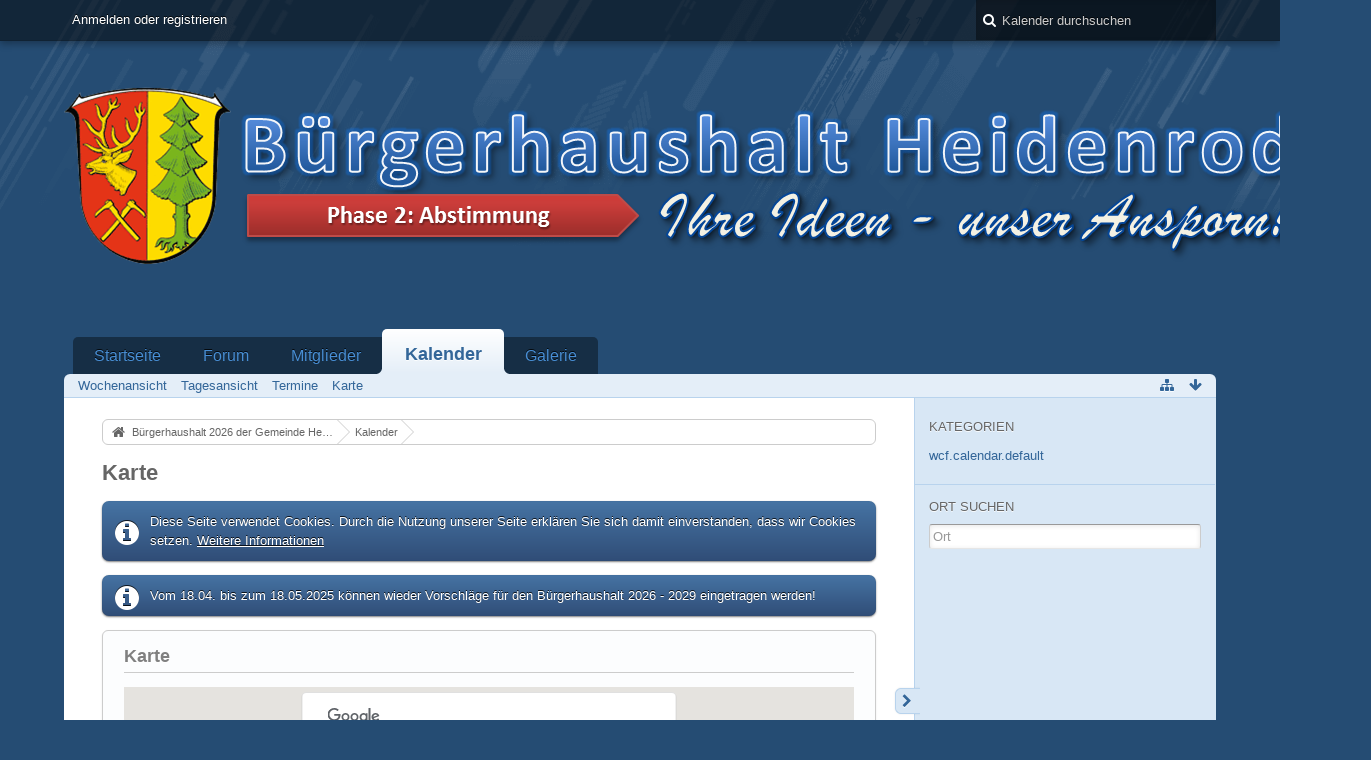

--- FILE ---
content_type: text/html; charset=UTF-8
request_url: https://buergerhaushalt.gemeinde-heidenrod.de/calendar/index.php?map/&s=c82933cfbe6b226af9bb63c3dc71838d4f2f5ec9
body_size: 7300
content:
<!DOCTYPE html>
<html dir="ltr" lang="de">

<head>
	<title>Karte - Kalender - Bürgerhaushalt 2026 der Gemeinde Heidenrod</title>
	
	<base href="https://buergerhaushalt.gemeinde-heidenrod.de/calendar/" />
<meta charset="utf-8" />
<meta name="viewport" content="width=device-width, initial-scale=1" />
<meta name="format-detection" content="telephone=no" />
<meta name="robots" content="noindex,nofollow" /><meta name="description" content="" />
<meta name="keywords" content="Bürgerhaushalt Gemeinde Heidenrod Kommune Rheingau Taunus Kreis " />
<meta property="og:site_name" content="Bürgerhaushalt 2026 der Gemeinde Heidenrod" />

<!-- Stylesheets -->
<link rel="stylesheet" type="text/css" href="https://buergerhaushalt.gemeinde-heidenrod.de/wcf/style/style-1.css?m=1747891291" />


<script>
	//<![CDATA[
	var SID_ARG_2ND	= '&s=e9dce340fcfa209b616e8dc588459e46e039409b';
	var WCF_PATH = 'https://buergerhaushalt.gemeinde-heidenrod.de/wcf/';
	var SECURITY_TOKEN = 'ee525cd36c2a5f2b041a7b47d1197b37dae5ce2c';
	var LANGUAGE_ID = 1;
	var TIME_NOW = 1769438692;
	var URL_LEGACY_MODE = false;
	//]]>
</script>
<script src="https://buergerhaushalt.gemeinde-heidenrod.de/wcf/js/3rdParty/jquery.min.js?v=1710327689"></script>
<script src="https://buergerhaushalt.gemeinde-heidenrod.de/wcf/js/3rdParty/jquery-ui.min.js?v=1710327689"></script>

<script src="https://buergerhaushalt.gemeinde-heidenrod.de/wcf/js/WCF.Combined.min.js?v=1710327689"></script>






<noscript>
	<style type="text/css">
		.jsOnly {
			display: none !important;
		}
		
		.noJsOnly {
			display: block !important;
		}
	</style>
</noscript>




	
	
	







<!-- Icons -->
<link rel="icon" href="https://buergerhaushalt.gemeinde-heidenrod.de/wcf/images/favicon.ico" type="image/x-icon" />
<link rel="apple-touch-icon" href="https://buergerhaushalt.gemeinde-heidenrod.de/wcf/images/apple-touch-icon.png" />


	
	



	
</head>

<body id="tplMap" data-template="map" data-application="calendar">


<a id="top"></a>



<header id="pageHeader" class="layoutFluid sidebarOrientationRight">
	<div>
		<nav id="topMenu" class="userPanel">
			<div class="layoutFluid">
									<ul class="userPanelItems">
						<!-- login box -->
		<li id="userLogin">
			<a class="loginLink" href="https://buergerhaushalt.gemeinde-heidenrod.de/index.php?login/&amp;s=e9dce340fcfa209b616e8dc588459e46e039409b">Anmelden oder registrieren</a>
			<div id="loginForm" style="display: none;">
								
				<form method="post" action="https://buergerhaushalt.gemeinde-heidenrod.de/index.php?login/&amp;s=e9dce340fcfa209b616e8dc588459e46e039409b">
					<fieldset>
												
						<dl>
							<dt><label for="username">Benutzername oder E-Mail-Adresse</label></dt>
							<dd>
								<input type="text" id="username" name="username" value="" required="required" class="long" />
							</dd>
						</dl>
						
													<dl>
								<dt>Sind Sie bereits registriert?</dt>
								<dd>
									<label><input type="radio" name="action" value="register" /> Nein, ich möchte mich jetzt registrieren.</label>
									<label><input type="radio" name="action" value="login" checked="checked" /> Ja, mein Kennwort lautet:</label>
								</dd>
							</dl>
												
						<dl>
							<dt><label for="password">Kennwort</label></dt>
							<dd>
								<input type="password" id="password" name="password" value="" class="long" />
							</dd>
						</dl>
						
													<dl>
								<dt></dt>
								<dd><label><input type="checkbox" id="useCookies" name="useCookies" value="1" checked="checked" /> Dauerhaft angemeldet bleiben</label></dd>
							</dl>
												
						
						
						<div class="formSubmit">
							<input type="submit" id="loginSubmitButton" name="submitButton" value="Anmelden" accesskey="s" />
							<a class="button" href="https://buergerhaushalt.gemeinde-heidenrod.de/index.php?lost-password/&amp;s=e9dce340fcfa209b616e8dc588459e46e039409b"><span>Kennwort vergessen</span></a>
							<input type="hidden" name="url" value="/calendar/index.php?map/&amp;s=c82933cfbe6b226af9bb63c3dc71838d4f2f5ec9" />
							<input type="hidden" name="t" value="ee525cd36c2a5f2b041a7b47d1197b37dae5ce2c" />						</div>
					</fieldset>
					
									</form>
			</div>
			
			
		</li>
					</ul>
				
				
				
			
<aside id="search" class="searchBar dropdown" data-disable-auto-focus="true">
	<form method="post" action="https://buergerhaushalt.gemeinde-heidenrod.de/index.php?search/&amp;types%5B%5D=com.woltlab.calendar.event&amp;s=e9dce340fcfa209b616e8dc588459e46e039409b">
		<input type="search" name="q" placeholder="Kalender durchsuchen" autocomplete="off" required="required" value="" class="dropdownToggle" data-toggle="search" />
		
		<ul class="dropdownMenu">
							<li class="dropdownText">
					<label><input type="checkbox" name="subjectOnly" value="1" /> Nur Betreff durchsuchen</label>
				</li>
				<li class="dropdownDivider"></li>
			
			<li><a href="https://buergerhaushalt.gemeinde-heidenrod.de/index.php?search/&amp;types%5B%5D=com.woltlab.calendar.event&amp;s=e9dce340fcfa209b616e8dc588459e46e039409b">Erweiterte Suche</a></li>
		</ul>
		
		<input type="hidden" name="types[]" value="com.woltlab.calendar.event" />		<input type="hidden" name="t" value="ee525cd36c2a5f2b041a7b47d1197b37dae5ce2c" />	</form>
</aside>

	
			</div>
		</nav>
		
		<div id="logo" class="logo">
						
			<a href="https://buergerhaushalt.gemeinde-heidenrod.de/?s=e9dce340fcfa209b616e8dc588459e46e039409b">
									<img src="http://buergerhaushalt.gemeinde-heidenrod.de/gallery/userImages/d6/7-d6e0fd4a.png" alt="" />
											</a>
		</div>
		
		
		
			<nav id="mainMenu" class="mainMenu jsMobileNavigation" data-button-label="Navigation">
		<ul>
							<li data-menu-item="wcf.user.dashboard">
					<a href="https://buergerhaushalt.gemeinde-heidenrod.de/?s=e9dce340fcfa209b616e8dc588459e46e039409b">Startseite</a>
									</li>
							<li data-menu-item="wbb.header.menu.board">
					<a href="https://buergerhaushalt.gemeinde-heidenrod.de/index.php?board-list/&amp;s=e9dce340fcfa209b616e8dc588459e46e039409b">Forum</a>
									</li>
							<li data-menu-item="wcf.user.members">
					<a href="https://buergerhaushalt.gemeinde-heidenrod.de/index.php?members-list/&amp;s=e9dce340fcfa209b616e8dc588459e46e039409b">Mitglieder</a>
									</li>
							<li class="active" data-menu-item="calendar.header.menu.calendar">
					<a href="https://buergerhaushalt.gemeinde-heidenrod.de/calendar/?s=e9dce340fcfa209b616e8dc588459e46e039409b">Kalender</a>
											<ul class="invisible">
															<li><a href="https://buergerhaushalt.gemeinde-heidenrod.de/calendar/?weekly/&amp;s=e9dce340fcfa209b616e8dc588459e46e039409b"><span>Wochenansicht</span></a></li>
															<li><a href="https://buergerhaushalt.gemeinde-heidenrod.de/calendar/?daily/&amp;s=e9dce340fcfa209b616e8dc588459e46e039409b"><span>Tagesansicht</span></a></li>
															<li><a href="https://buergerhaushalt.gemeinde-heidenrod.de/calendar/index.php?upcoming-event-list/&amp;s=e9dce340fcfa209b616e8dc588459e46e039409b"><span>Termine</span></a></li>
															<li class="active"><a href="https://buergerhaushalt.gemeinde-heidenrod.de/calendar/index.php?map/&amp;s=e9dce340fcfa209b616e8dc588459e46e039409b"><span>Karte</span></a></li>
														
						</ul>
									</li>
							<li data-menu-item="gallery.header.menu.gallery">
					<a href="https://buergerhaushalt.gemeinde-heidenrod.de/gallery/?s=e9dce340fcfa209b616e8dc588459e46e039409b">Galerie</a>
									</li>
					</ul>
	</nav>
		
		
		
		<nav class="navigation navigationHeader">
									<ul class="navigationMenuItems">
							<li data-menu-item="calendar.header.menu.calendar.weekly"><a href="https://buergerhaushalt.gemeinde-heidenrod.de/calendar/?weekly/&amp;s=e9dce340fcfa209b616e8dc588459e46e039409b"><span>Wochenansicht</span></a></li>
							<li data-menu-item="calendar.header.menu.calendar.daily"><a href="https://buergerhaushalt.gemeinde-heidenrod.de/calendar/?daily/&amp;s=e9dce340fcfa209b616e8dc588459e46e039409b"><span>Tagesansicht</span></a></li>
							<li data-menu-item="calendar.header.menu.calendar.upcomingEvents"><a href="https://buergerhaushalt.gemeinde-heidenrod.de/calendar/index.php?upcoming-event-list/&amp;s=e9dce340fcfa209b616e8dc588459e46e039409b"><span>Termine</span></a></li>
							<li class="active" data-menu-item="calendar.header.menu.map"><a href="https://buergerhaushalt.gemeinde-heidenrod.de/calendar/index.php?map/&amp;s=e9dce340fcfa209b616e8dc588459e46e039409b"><span>Karte</span></a></li>
						
		</ul>
					
			<ul class="navigationIcons">
				<li id="toBottomLink"><a href="https://buergerhaushalt.gemeinde-heidenrod.de/calendar/index.php?map/&amp;amp;s=c82933cfbe6b226af9bb63c3dc71838d4f2f5ec9#bottom" title="Zum Seitenende" class="jsTooltip"><span class="icon icon16 icon-arrow-down"></span> <span class="invisible">Zum Seitenende</span></a></li>
				<li id="sitemap" class="jsOnly"><a href="#" title="Schnellnavigation" class="jsTooltip"><span class="icon icon16 icon-sitemap"></span> <span class="invisible">Schnellnavigation</span></a></li>
											</ul>
		</nav>
	</div>
</header>



<div id="main" class="layoutFluid sidebarOrientationRight">
	<div>
		<div>
						
						
			<section id="content" class="content">
								
				
				
					<nav class="breadcrumbs marginTop">
		<ul>
			<li title="Bürgerhaushalt 2026 der Gemeinde Heidenrod" itemscope="itemscope" itemtype="http://data-vocabulary.org/Breadcrumb">
						<a href="https://buergerhaushalt.gemeinde-heidenrod.de/?s=e9dce340fcfa209b616e8dc588459e46e039409b" itemprop="url"><span itemprop="title">Bürgerhaushalt 2026 der Gemeinde Heidenrod</span></a> <span class="pointer"><span>&raquo;</span></span>
					</li>
									<li title="Kalender" itemscope="itemscope" itemtype="http://data-vocabulary.org/Breadcrumb">
						<a href="https://buergerhaushalt.gemeinde-heidenrod.de/calendar/?s=e9dce340fcfa209b616e8dc588459e46e039409b" itemprop="url"><span itemprop="title">Kalender</span></a> <span class="pointer"><span>&raquo;</span></span>
					</li>
		</ul>
	</nav>

<header class="boxHeadline">
	<h1>Karte</h1>
</header>

<div class="userNotice">
		
			<p class="info">Diese Seite verwendet Cookies. Durch die Nutzung unserer Seite erklären Sie sich damit einverstanden, dass wir Cookies setzen. <a href="https://buergerhaushalt.gemeinde-heidenrod.de/index.php?cookie-policy/&amp;s=e9dce340fcfa209b616e8dc588459e46e039409b">Weitere Informationen</a></p>
		
		
	<noscript>
		<p class="warning">In Ihrem Webbrowser ist JavaScript deaktiviert. Um alle Funktionen dieser Website nutzen zu können, muss JavaScript aktiviert sein.</p>
	</noscript>
	
		
			<p class="info notice">
						
			Vom 18.04. bis zum 18.05.2025 können wieder Vorschläge für den Bürgerhaushalt 2026 - 2029 eingetragen werden!		</p>
		
	
</div>

<div class="contentNavigation">
	
</div>

<div class="container containerPadding marginTop">
	<fieldset>
		<legend>Karte</legend>
		
		<dl class="wide">
			<dt></dt>
			<dd><div id="mapContainer" class="googleMap"></div></dd>
		</dl>
	</fieldset>
</div>

<div class="contentNavigation">
	
</div>

				
				
					<nav class="breadcrumbs marginTop">
		<ul>
			<li title="Bürgerhaushalt 2026 der Gemeinde Heidenrod">
						<a href="https://buergerhaushalt.gemeinde-heidenrod.de/?s=e9dce340fcfa209b616e8dc588459e46e039409b"><span>Bürgerhaushalt 2026 der Gemeinde Heidenrod</span></a> <span class="pointer"><span>&raquo;</span></span>
					</li>
									<li title="Kalender">
						<a href="https://buergerhaushalt.gemeinde-heidenrod.de/calendar/?s=e9dce340fcfa209b616e8dc588459e46e039409b"><span>Kalender</span></a> <span class="pointer"><span>&raquo;</span></span>
					</li>
		</ul>
	</nav>
				
							</section>
			
																<aside class="sidebar" data-is-open="true" data-sidebar-name="com.woltlab.gallery.MapPage">
						<div>
														
							
							
								<fieldset>
		<legend>Kategorien</legend>
		
		<ol class="sidebarNestedCategoryList">
							<li data-category-id="5">
					<a href="https://buergerhaushalt.gemeinde-heidenrod.de/calendar/index.php?map/5-wcf-calendar-default/&amp;s=e9dce340fcfa209b616e8dc588459e46e039409b">wcf.calendar.default</a>
									</li>
					</ol>
	</fieldset>
	
	<fieldset>
		<legend>Ort suchen</legend>
		
		<dl>
			<dt></dt>
			<dd><input type="text" id="geocode" name="geocode" class="long" placeholder="Ort" /></dd>
		</dl>
	</fieldset>
	
	
							
							
							
													</div>
					</aside>
					
											
																	</div>
	</div>
</div>

<footer id="pageFooter" class="layoutFluid footer sidebarOrientationRight">
	<div>
		<nav id="footerNavigation" class="navigation navigationFooter">
				<ul class="navigationMenuItems">
					<li data-menu-item="wcf.page.privacyPolicy"><a href="https://buergerhaushalt.gemeinde-heidenrod.de/index.php?privacy-policy/&amp;s=e9dce340fcfa209b616e8dc588459e46e039409b">Datenschutzerklärung</a></li>
					<li data-menu-item="wcf.footer.menu.legalNotice"><a href="https://buergerhaushalt.gemeinde-heidenrod.de/index.php?legal-notice/&amp;s=e9dce340fcfa209b616e8dc588459e46e039409b">Impressum</a></li>
			</ul>
			
			<ul class="navigationIcons">
				<li id="toTopLink" class="toTopLink"><a href="https://buergerhaushalt.gemeinde-heidenrod.de/calendar/index.php?map/&amp;amp;s=c82933cfbe6b226af9bb63c3dc71838d4f2f5ec9#top" title="Zum Seitenanfang" class="jsTooltip"><span class="icon icon16 icon-arrow-up"></span> <span class="invisible">Zum Seitenanfang</span></a></li>
				
			</ul>
			
			<ul class="navigationItems">
									<li title="(UTC) Dublin, Edinburgh, Lissabon, London"><p><span class="icon icon16 icon-time"></span> <span>26. Januar 2026, 14:44</span></p></li>
								
			</ul>
		</nav>
		
		<div class="footerContent">
			
			
						
			<address class="copyright marginTop"><a href="http://www.woltlab.com/de/">Kalender-Software: <strong>WoltLab Calendar&trade; 2.1.10</strong>, entwickelt von <strong>WoltLab&reg; GmbH</strong></a></address>		</div>
		
			</div>
</footer>



<script>
	WCF.User.init(0, '');
	
	WCF.Language.addObject({
		'__days': [ 'Sonntag', 'Montag', 'Dienstag', 'Mittwoch', 'Donnerstag', 'Freitag', 'Samstag' ],
		'__daysShort': [ 'So', 'Mo', 'Di', 'Mi', 'Do', 'Fr', 'Sa' ],
		'__months': [ 'Januar', 'Februar', 'März', 'April', 'Mai', 'Juni', 'Juli', 'August', 'September', 'Oktober', 'November', 'Dezember' ], 
		'__monthsShort': [ 'Jan', 'Feb', 'Mrz', 'Apr', 'Mai', 'Jun', 'Jul', 'Aug', 'Sep', 'Okt', 'Nov', 'Dez' ],
		'wcf.clipboard.item.unmarkAll': 'Demarkieren',
		'wcf.date.relative.now': 'Vor einem Moment',
		'wcf.date.relative.minutes': 'Vor {if $minutes > 1}{#$minutes} Minuten{else}einer Minute{\/if}',
		'wcf.date.relative.hours': 'Vor {if $hours > 1}{#$hours} Stunden{else}einer Stunde{\/if}',
		'wcf.date.relative.pastDays': '{if $days > 1}{$day}{else}Gestern{\/if}, {$time}',
		'wcf.date.dateFormat': 'j. F Y',
		'wcf.date.dateTimeFormat': '%date%, %time%',
		'wcf.date.shortDateTimeFormat': '%date%',
		'wcf.date.hour': 'Stunde',
		'wcf.date.minute': 'Minute',
		'wcf.date.timeFormat': 'H:i',
		'wcf.date.firstDayOfTheWeek': '1',
		'wcf.global.button.add': 'Hinzufügen',
		'wcf.global.button.cancel': 'Abbrechen',
		'wcf.global.button.close': 'Schließen',
		'wcf.global.button.collapsible': 'Auf- und Zuklappen',
		'wcf.global.button.delete': 'Löschen',
		'wcf.global.button.disable': 'Deaktivieren',
		'wcf.global.button.disabledI18n': 'einsprachig',
		'wcf.global.button.edit': 'Bearbeiten',
		'wcf.global.button.enable': 'Aktivieren',
		'wcf.global.button.hide': 'Ausblenden',
		'wcf.global.button.next': 'Weiter »',
		'wcf.global.button.preview': 'Vorschau',
		'wcf.global.button.reset': 'Zurücksetzen',
		'wcf.global.button.save': 'Speichern',
		'wcf.global.button.search': 'Suche',
		'wcf.global.button.submit': 'Absenden',
		'wcf.global.button.upload': 'Hochladen',
		'wcf.global.confirmation.cancel': 'Abbrechen',
		'wcf.global.confirmation.confirm': 'OK',
		'wcf.global.confirmation.title': 'Bestätigung erforderlich',
		'wcf.global.decimalPoint': ',',
		'wcf.global.error.timeout': 'Keine Antwort vom Server erhalten, Anfrage wurde abgebrochen.',
		'wcf.global.form.error.empty': 'Bitte füllen Sie dieses Eingabefeld aus.',
		'wcf.global.form.error.greaterThan': 'Der eingegebene Wert muss größer sein als {#$greaterThan}.',
		'wcf.global.form.error.lessThan': 'Der eingegebene Wert muss kleiner sein als {#$lessThan}.',
		'wcf.global.language.noSelection': 'Keine Auswahl',
		'wcf.global.loading': 'Lädt …',
		'wcf.global.page.jumpTo': 'Gehe zu Seite',
		'wcf.global.page.jumpTo.description': 'Geben Sie einen Wert zwischen „1“ und „#pages#“ ein.',
		'wcf.global.page.pageNavigation': 'Navigation',
		'wcf.global.page.next': 'Nächste Seite',
		'wcf.global.page.previous': 'Vorherige Seite',
		'wcf.global.pageDirection': 'ltr',
		'wcf.global.reason': 'Begründung',
		'wcf.global.sidebar.hideLeftSidebar': '',
		'wcf.global.sidebar.hideRightSidebar': '',
		'wcf.global.sidebar.showLeftSidebar': '',
		'wcf.global.sidebar.showRightSidebar': '',
		'wcf.global.success': 'Die Aktion wurde erfolgreich ausgeführt.',
		'wcf.global.success.add': 'Der Eintrag wurde gespeichert.',
		'wcf.global.success.edit': 'Ihre Änderungen wurden gespeichert.',
		'wcf.global.thousandsSeparator': '.',
		'wcf.page.pagePosition': 'Seite {#$pageNo} von {#$pages}',
		'wcf.page.sitemap': 'Schnellnavigation',
		'wcf.style.changeStyle': 'Stil ändern',
		'wcf.user.activityPoint': 'Punkte',
		'wcf.style.changeStyle': 'Stil ändern',
		'wcf.user.panel.markAllAsRead': 'Alle als gelesen markieren',
		'wcf.user.panel.markAsRead': 'Als gelesen markieren',
		'wcf.user.panel.settings': 'Einstellungen',
		'wcf.user.panel.showAll': 'Alle anzeigen'
					,'wcf.like.button.like': 'Gefällt mir',
			'wcf.like.button.dislike': 'Gefällt mir nicht',
			'wcf.like.tooltip': '{if $likes}{#$likes} Like{if $likes != 1}s{/if}{if $dislikes}, {/if}{/if}{if $dislikes}{#$dislikes} Dislike{if $dislikes != 1}s{/if}{/if}',
			'wcf.like.summary': '{if $others == 0}{@$users.slice(0, -1).join(", ")}{if $users.length > 1} und {/if}{@$users.slice(-1)[0]}{else}{@$users.join(", ")} und {if $others == 1}einem{else}{#$others}{/if} weiteren{/if} gefällt das.',
			'wcf.like.details': 'Details'
				
		
	});
	
	new WCF.Date.Time();
	
	WCF.Dropdown.init();
	WCF.System.Mobile.UX.init();
	
	WCF.TabMenu.init();
	WCF.System.FlexibleMenu.init();
</script>
<script>
	//<![CDATA[
	$(function() {
		new WCF.Effect.SmoothScroll();
		new WCF.Effect.BalloonTooltip();
		new WCF.Sitemap();
		new WCF.Style.Chooser();		WCF.System.PageNavigation.init('.pageNavigation');
		WCF.Date.Picker.init();
		new WCF.User.ProfilePreview();
		new WCF.Notice.Dismiss();
		WCF.User.Profile.ActivityPointList.init();
		
		
		
							new WCF.System.KeepAlive(1740);
				
		if ($.browser.msie) {
			window.onbeforeunload = function() {
				/* Prevent "Back navigation caching" (http://msdn.microsoft.com/en-us/library/ie/dn265017%28v=vs.85%29.aspx) */
			};
		}
		
		$('form[method=get]').attr('method', 'post');
	});
	//]]>
</script>
<!--[IF IE 9]>
<script>
	$(function() {
		function fixButtonTypeIE9() {
			$('button').each(function(index, button) {
				var $button = $(button);
				if (!$button.attr('type')) {
					$button.attr('type', 'button');
				}
			});
		}
		
		WCF.DOMNodeInsertedHandler.addCallback('WCF.FixButtonTypeIE9', fixButtonTypeIE9);
		fixButtonTypeIE9();
	});
</script>
<![ENDIF]-->
<script>
		//<![CDATA[
		var $imageViewer = null;
		$(function() {
			WCF.Language.addObject({
				'wcf.imageViewer.button.enlarge': 'Vollbild-Modus',
				'wcf.imageViewer.button.full': 'Originalversion aufrufen',
				'wcf.imageViewer.seriesIndex': '{x} von {y}',
				'wcf.imageViewer.counter': 'Bild {x} von {y}',
				'wcf.imageViewer.close': 'Schließen',
				'wcf.imageViewer.enlarge': 'Bild direkt anzeigen',
				'wcf.imageViewer.next': 'Nächstes Bild',
				'wcf.imageViewer.previous': 'Vorheriges Bild'
			});
			
			$imageViewer = new WCF.ImageViewer();
		});
		
		// WCF 2.0 compatibility, dynamically fetch slimbox and initialize it with the request parameters
		$.widget('ui.slimbox', {
			_create: function() {
				var self = this;
				head.load('https://buergerhaushalt.gemeinde-heidenrod.de/wcf/js/3rdParty/slimbox2.min.js', function() {
					self.element.slimbox(self.options);
				});
			}
		});
		//]]>
	</script>
<script>
	WCF.Language.addObject({
		
		'wcf.global.error.title': 'Fehlermeldung'
		
		
		
	});
</script>
<script src="https://buergerhaushalt.gemeinde-heidenrod.de/js/WBB.min.js?v=1710327689"></script>
<script src="https://buergerhaushalt.gemeinde-heidenrod.de/calendar/js/Calendar.min.js?v=1710327689"></script>
<script src="https://buergerhaushalt.gemeinde-heidenrod.de/gallery/js/Gallery.min.js?v=1710327689"></script>
<script>
	//<![CDATA[
	$(function() {
		
		new WBB.Post.Preview();
new Calendar.Event.Preview();
	});
	//]]>
</script>
<script src="https://buergerhaushalt.gemeinde-heidenrod.de/wcf/js/3rdParty/markerClusterer.min.js?v=1710327689"></script>
<script src="//maps.google.com/maps/api/js?language=de"></script>
<script src="https://buergerhaushalt.gemeinde-heidenrod.de/wcf/js/3rdParty/oms.min.js?v=1710327689"></script>
<script>
	//<![CDATA[
	$(function() {
		WCF.Language.addObject({
			'wcf.map.noLocationSuggestions': 'Für den aktuellen Kartenausschnitt liegen keine Ortsvorschläge vor.',
			'wcf.map.showLocationSuggestions': 'Orte vorschlagen',
			'wcf.map.useLocationSuggestion': 'Ort verwenden'
		});
		
		WCF.Location.GoogleMaps.Settings.set({
			disableDoubleClickZoom: 0,
			draggable: 1,
			mapType: 'hybrid',
			markerClustererImagePath: 'https://buergerhaushalt.gemeinde-heidenrod.de/wcf/images/markerClusterer/',
			scaleControl: 0,
			scrollwheel: 0,
			type: 'hybrid',
			zoom: 13,
			defaultLatitude: 52.517,
			defaultLongitude: 13.4,
			accessUserLocation: 1		});
		
		
	});
	//]]>
</script>
<script>
		//<![CDATA[
		$(function() {
			new Calendar.Map.LargeMap('mapContainer', { }, 'calendar\\data\\event\\EventAction', '#geocode');
		});
		//]]>
	</script>
<script>
				//<![CDATA[
				$(function() {
					WCF.Language.addObject({
						'wcf.user.button.login': 'Anmelden',
						'wcf.user.button.register': 'Registrieren',
						'wcf.user.login': 'Anmeldung'
					});
					new WCF.User.Login(true);
				});
				//]]>
			</script>
<script>
		//<![CDATA[
		$(function() {
			new WCF.Search.Message.SearchArea($('#search'));
		});
		//]]>
	</script>
<script>
							//<![CDATA[
							$(function() {
								new WCF.Collapsible.Sidebar();
							});
							//]]>
						</script>


<a id="bottom"></a>

</body>
</html>

--- FILE ---
content_type: text/css
request_url: https://buergerhaushalt.gemeinde-heidenrod.de/wcf/style/style-1.css?m=1747891291
body_size: 45380
content:
/* stylesheet for 'Blue Temptation', generated on Thu, 22 May 2025 05:21:31 +0000 -- DO NOT EDIT */

html, body, div, span, applet, object, iframe, h1, h2, h3, h4, h5, h6, p, blockquote, pre, a, abbr, acronym, address, big, cite, code, del, dfn, em, img, ins, kbd, q, s, samp, small, strike, strong, sub, sup, tt, var, b, u, i, center, dl, dt, dd, ol, ul, li, fieldset, form, label, legend, table, caption, tbody, tfoot, thead, tr, th, td, article, aside, canvas, details, embed, figure, figcaption, footer, header, menu, nav, output, ruby, section, summary, time, mark, audio, video {margin: 0;padding: 0;border: 0;font-size: 100%;}
h1, h2, h3, h4, h5, h6 {font-weight: normal;}
article, aside, details, figcaption, figure, footer, header, menu, nav, section {display: block;}
ol, ul {list-style: none;}
blockquote, q {quotes: none;}
blockquote::before, blockquote::after, q::before, q::after {content: '';content: none;}
.clearfix::before, .clearfix::after {display: table;content: "";}
.clearfix::after {clear: both;}
.userSelectNone {-webkit-touch-callout: none;-webkit-user-select: none;-khtml-user-select: none;-moz-user-select: none;-ms-user-select: none;user-select: none;}
.aclList, .aclPermissionList {margin-top: 0;min-height: 100px;}
.aclList > li, .aclPermissionList > li {display: block;padding: 4px;}
.aclList > li:first-child, .aclPermissionList > li:first-child {border-top-left-radius: 6px;border-top-right-radius: 6px;}
.aclList > li:last-child:not(:first-child), .aclPermissionList > li:last-child:not(:first-child) {border-bottom-left-radius: 6px;border-bottom-right-radius: 6px;}
.aclList {margin-bottom: 7px;}
.aclList > li {cursor: pointer;}
.aclList > li:hover, .aclList > li.active:hover {background-color: #ffe5c8;}
.aclList > li.active {background-color: #f1f5fa;}
.aclList > li > span:last-child {float: right;margin-right: 7px;}
.aclPermissionList {margin-top: 7px;min-height: 200px;text-align: right;}
.aclPermissionList > li:hover {background-color: #ffe5c8;}
.aclPermissionList > li.aclCategory {background-color: #d8e7f5;padding: 4px 11px;text-align: left;}
.aclPermissionList > li.aclFullAccess {background-color: #f1f5fa;}
.aclPermissionList > li > span {float: left;padding-left: 7px;}
.aclPermissionList > li > label {cursor: pointer;margin: 0 7px;padding: 0 21px;}
.info, .error, .success, .warning {border-width: 1px;border-style: solid;line-height: 1.5;margin-top: 14px;padding: 11px 14px 11px 48px;position: relative;}
.info::after, .error::after, .success::after, .warning::after {font-family: FontAwesome;font-size: 28px;display: block;height: 32px;left: 13px;margin-top: -19px;position: absolute;top: 50%;width: 32px;}
.info a, .error a, .success a, .warning a {text-decoration: underline;}
@media only screen and (max-width: 800px) {
.info, .error, .success, .warning {margin-left: 7px;margin-right: 7px;padding: 4px 7px;}
.info::after, .error::after, .success::after, .warning::after {display: none;}
}
.error > .fa-times, .notice > .fa-times {float: right;}
.info {background-color: #4674a4;border-color: #304d77;color: #ffffff;text-shadow: 0 1px 0 rgba(255,255,255,0.8);text-shadow: 0 -1px 0 rgba(0,0,0,0.8);}
.info::after {content: "\f05a";}
.info a, .info a:hover {color: #ffffff;}
.info .icon {color: #ffffff;text-shadow: 0 1px 0 rgba(255,255,255,0.8);text-shadow: 0 -1px 0 rgba(0,0,0,0.8);}
.success {background-color: #74a446;border-color: #4d7730;color: #ffffff;text-shadow: 0 1px 0 rgba(255,255,255,0.8);text-shadow: 0 -1px 0 rgba(0,0,0,0.8);}
.success::after {content: "\f058";}
.success a, .success a:hover {color: #ffffff;}
.success .icon {color: #ffffff;text-shadow: 0 1px 0 rgba(255,255,255,0.8);text-shadow: 0 -1px 0 rgba(0,0,0,0.8);}
.warning {background-color: #efcb50;border-color: #e9bf2b;color: #000000;text-shadow: 0 1px 0 rgba(255,255,255,0.8);}
.warning::after {content: "\f071";}
.warning a, .warning a:hover {color: #000000;}
.warning .icon {color: #000000;text-shadow: 0 1px 0 rgba(255,255,255,0.8);}
.error {background-color: #c95145;border-color: #913d37;color: #ffffff;text-shadow: 0 1px 0 rgba(255,255,255,0.8);text-shadow: 0 -1px 0 rgba(0,0,0,0.8);}
.error::after {content: "\f05e";}
.error a, .error a:hover {color: #ffffff;}
.error .icon {color: #ffffff;text-shadow: 0 1px 0 rgba(255,255,255,0.8);text-shadow: 0 -1px 0 rgba(0,0,0,0.8);}
.innerError {background-color: #c95145;border: 1px solid #913d37;color: #ffffff;display: table;line-height: 1.5;margin-top: 8px;padding: 2px 10px;position: relative;}
.innerError::after {border: 7px solid transparent;border-bottom-color: #913d37;border-top-width: 0;content: "";display: inline-block;left: 9px;position: absolute;top: -7px;z-index: 100;}
.innerError::before {border: 6px solid transparent;border-bottom-color: #c95145;border-top-width: 0;content: "";display: inline-block;left: 10px;position: absolute;top: -6px;z-index: 101;}
.attachmentThumbnailList, .attachmentFileList {padding-top: 7px !important;}
.attachmentThumbnailList > fieldset, .attachmentFileList > fieldset {padding: 0;}
.attachmentThumbnailList > fieldset > legend, .attachmentFileList > fieldset > legend {border-bottom: 0;font-size: 1.2rem;padding-bottom: 7px;}
.attachmentThumbnailList {padding-bottom: 7px !important;}
.attachmentThumbnailList > fieldset > ul {padding: 0 11px 0 4px;}
.attachmentThumbnailList > fieldset > ul > li {margin: 0 0 14px 7px;vertical-align: top;}
.attachmentFileList > fieldset > ul > li:not(:first-child) {margin-top: 4px;}
.attachmentThumbnail {background-color: white;display: inline-block;min-height: 210px;min-width: 280px;position: relative;}
.attachmentThumbnail > a {display: inline-block;min-height: 210px;min-width: 280px;}
.attachmentThumbnail > div {background-color: rgba(0,0,0,0.6);bottom: 0;color: #fff;position: absolute;width: 100%;padding: 7px 0;}
.attachmentThumbnail > div > p, .attachmentThumbnail > div > small {margin: 0 7px;overflow: hidden;text-overflow: ellipsis;white-space: nowrap;word-wrap: normal;}
.attachmentThumbnail > div > small {display: block;height: 0;-webkit-transition-property: height;transition-property: height;-webkit-transition-duration: .25s;transition-duration: .25s;-webkit-transition-timing-function: ease-out;transition-timing-function: ease-out;}
.attachmentThumbnail:hover > div > small {height: 1.27em;}
.formAttachmentList {border-bottom: 1px solid #cccccc;margin-bottom: 7px;padding-bottom: 7px;}
.formAttachmentList > li {margin-bottom: 7px;}
.formAttachmentList > li > div > div {margin-right: 7px;}
.formAttachmentList > li > div > div > p {overflow: hidden;text-overflow: ellipsis;white-space: nowrap;}
.formAttachmentList > li > div > div > p > a {display: block;overflow: hidden;text-overflow: ellipsis;white-space: nowrap;}
.formAttachmentList > li > div > ul {margin-top: 7px;}
.formAttachmentList > li > div > ul > li {display: inline-block;}
.formAttachmentList.sortableList {list-style-type: none;margin-left: 0;}
.formAttachmentContent .jsButtonAttachmentInsertAll {vertical-align: baseline;}
.formAttachmentContent .uploadButton {vertical-align: bottom;}
.formAttachmentContent > dl div + small {margin-top: 7px !important;}
@media only screen and (min-width: 801px) {
.formAttachmentList > li {float: left;width: 50%;}
}
.box48 .attachmentTinyThumbnail {max-height: 48px;max-width: 48px;}
.box64 .attachmentTinyThumbnail {max-height: 64px;max-width: 64px;}
.embeddedAttachmentLink, .embeddedImageLink {display: inline-block;max-width: 100%;min-height: 48px;position: relative;}
.embeddedAttachmentLink::after, .embeddedImageLink::after {background-color: rgba(0,0,0,0.8);border-radius: 2px;bottom: 7px;color: white;content: "\f002";display: block;font-family: FontAwesome;font-size: 21px;opacity: .5;padding: 2px 8px;position: absolute;right: 7px;text-decoration: none;box-shadow: 0 0 0 3px rgba(0,0,0,0.15);-webkit-transition-property: opacity;transition-property: opacity;-webkit-transition-duration: .1s;transition-duration: .1s;-webkit-transition-timing-function: linear;transition-timing-function: linear;}
.embeddedAttachmentLink:hover::after, .embeddedImageLink:hover::after {opacity: .8;}
.codeBox {background-color: #ffffff;clear: both;margin: 11px 0;}
.codeBox > div {padding: 14px 21px 14px 14px;box-shadow: inset 4em 0 0  #fcfdfe , inset 4.1em 0 0 #e6e6e6;}
.codeBox > div > div {margin: 0 0 7px 3.4em;}
.codeBox > div > div > h3 {font-size: 1.2rem;font-weight: bold;padding-left: 7px;position: relative;}
.codeBox > div > div > h3 > span.icon {position: absolute;right: 0;top: 3px;}
.codeBox > div > ol {list-style-type: decimal;margin-left: 3.4em;}
.codeBox > div > ol > li {font-family: Consolas, 'Courier New', monospace;margin: 0;padding-left: 7px;position: relative;white-space: pre-wrap;word-break: break-all;word-wrap: break-word;}
.codeBox > div > ol > li > .lineAnchor {display: block;height: 1.4em;left: -3.6em;position: absolute;top: 0;width: 3.0em;}
.codeBox > div > ol > li:target {background-color: #ffff66;}
.codeBox.minimized {max-height: 200px;overflow: hidden;position: relative;}
.codeBox.minimized > .codeBoxExpand {background-color: #fcfdfe;border-top: 1px solid #cccccc;bottom: 0;cursor: pointer;display: block;height: 20px;left: 0;padding: 4px;position: absolute;right: 0;text-align: center;box-shadow: 0 -10px 25px 5px #fcfdfe;}
html[dir='rtl'] .codeBox > div {box-shadow: inset -4em 0 0  #fcfdfe , inset -4.1em 0 0 #e6e6e6;}
@media only screen and (max-width: 800px) {
.codeBox > div {padding: 7px;box-shadow: 0 0 5px 0 transparent;}
.codeBox > div > div {margin-left: 0;}
.codeBox > div > div > h3 {padding-left: 0;}
.codeBox > div > ol {list-style-type: none;margin-left: 0;overflow: auto;}
.codeBox > div > ol > li {padding-left: 0;white-space: pre;word-wrap: normal;}
}
.codeBox .hlQuotes {color: red;}
.codeBox .hlComments, .codeBox .hlOperators {color: green;}
.codeBox .hlKeywords1 {color: blue;}
.codeBox .hlKeywords2 {color: darkred;}
.codeBox .hlKeywords3 {color: darkviolet;}
.codeBox .hlKeywords4 {color: darkgoldenrod;}
.codeBox .hlKeywords5 {color: crimson;}
.codeBox .hlNumbers {color: darkorange;}
.diffHighlighter .hlComments {color: darkviolet;}
.diffHighlighter .hlRemoved {color: red;}
.diffHighlighter .hlAdded {color: green;}
.phpHighlighter .hlKeywords2 {color: green;}
.phpHighlighter .hlComments {color: darkgoldenrod;}
.cssHighlighter .hlComments {color: #236e26;}
.cssHighlighter .hlColors {color: #751116;}
.cssHighlighter .hlNumbers, .sqlHighlighter .hlNumbers {color: #1906fd;}
.cssHighlighter .hlKeywords1 {color: #87154f;}
.cssHighlighter .hlKeywords2 {color: #994509;}
.cssHighlighter .hlKeywords3, .cssHighlighter .hlKeywords4 {color: inherit;}
.sqlHighlighter .hlKeywords1 {color: #663821;}
.sqlHighlighter .hlKeywords2 {color: #871550;}
.quoteBox {min-height: 28px;position: relative;}
.quoteBox::before, .quoteBox::after {display: table;content: "";}
.quoteBox::after {clear: both;}
.quoteBox.quoteBoxSimple {clear: both;margin: 11px 0;padding-left: 54px;}
.quoteBox.container {background-color: #ffffff;}
.quoteBox > header {padding-bottom: 4px;border-bottom: 1px dotted #cccccc;margin-bottom: 7px;-webkit-touch-callout: none;-webkit-user-select: none;-khtml-user-select: none;-moz-user-select: none;-ms-user-select: none;user-select: none;}
.quoteBox > header > h3 {font-weight: bold;}
.quoteBox > div:first-of-type::before {content: "\f10d";color: #808080;font-family: FontAwesome;font-size: 28px;position: absolute;left: 14px;top: 7px;}
.quoteBox .quoteBox {margin-left: 0;padding-left: 21px;min-height: 0;}
.quoteBox .quoteBox > div:first-of-type::before {display: none;}
.quoteBoxAuthor {clear: both;margin: 11px 0;position: relative;}
.quoteBoxAuthor::before, .quoteBoxAuthor::after {display: table;content: "";}
.quoteBoxAuthor::after {clear: both;}
.quoteBoxAuthor > .quoteAuthorAvatar {float: left;}
.quoteBoxAuthor > .quoteAuthorAvatar::before, .quoteBoxAuthor > .quoteAuthorAvatar::after {border-style: inset solid inset none;border-width: 15px;content: "";display: block;height: 0;position: absolute;top: 15px;width: 0;}
.quoteBoxAuthor > .quoteAuthorAvatar::before {border-color: transparent #cccccc transparent transparent;left: 75px;z-index: 100;}
.quoteBoxAuthor > .quoteAuthorAvatar::after {border-color: transparent #ffffff transparent transparent;left: 76px;z-index: 101;}
.quoteBoxAuthor > .quoteAuthorAvatar + .quoteBox {margin-left: 90px;padding-left: 21px;}
.quoteBoxAuthor > .quoteAuthorAvatar + .quoteBox > div:first-of-type::before {display: none;}
.quoteBoxAuthor > .quoteAuthorAvatar > a {display: inline-block;}
.quoteBoxAuthor .quoteBoxAuthor > .quoteAuthorAvatar {display: none;}
.quoteBoxAuthor .quoteBoxAuthor > .quoteAuthorAvatar + .quoteBox {margin-left: 0;}
@media only screen and (max-width: 800px) {
.quoteBoxAuthor > .quoteAuthorAvatar {display: none;}
.quoteBox {margin-left: 0 !important;padding-left: 28px !important;}
.quoteBox > div:first-of-type::before {display: block !important;font-size: 14px;left: 7px;}
.quoteBox .quoteBox {padding-left: 7px !important;}
.quoteBox .quoteBox > div:first-of-type::before {display: none !important;}
}
.spoilerBox {background-color: #ffffff;clear: both;font-size: 1rem;padding-bottom: 7px;}
.spoilerBox > header {margin-bottom: 7px;-webkit-touch-callout: none;-webkit-user-select: none;-khtml-user-select: none;-moz-user-select: none;-ms-user-select: none;user-select: none;}
.spoilerBox > div {overflow: hidden;padding-bottom: 7px;}
.inlineCode {background-color: #ffffff;border: 1px solid #cccccc;border-radius: 3px;display: inline-block;font-family: Consolas, 'Courier New', monospace;margin: 0 2px;padding: 0 5px;word-break: break-all;word-wrap: break-word;}
ul.smileyList > li {display: inline;}
.bbcodeTable {display: inline-block;}
@media screen and (max-width: 800px) {
.bbcodeTable {display: block;}
}
.gist .highlight {background-color: inherit;}
button, input[type='reset'], input[type='submit'], input[type='button'], .button {border-radius: 15px;border-style: solid;border-width: 1px;cursor: pointer;display: inline-block;margin: 0 4px;padding: 5px 13px;position: relative;}
.button, input[type='reset']:not([disabled]), input[type='submit']:not([disabled]), input[type='button']:not([disabled]), button:not([disabled]) {background-color: #e3e3e3;border-color: #bbbbbb;color: #999999;text-decoration: none;text-shadow: 0 1px 0 rgba(255,255,255,0.8);}
.button.buttonPrimary, input[type='submit']:not([disabled]), input[type='button']:not([disabled]).buttonPrimary, button:not([disabled]).buttonPrimary {background-color: #d8e7f5;border-color: #6699cc;color: #6699cc;font-weight: bold;text-shadow: 0 1px 0 rgba(255,255,255,0.8);}
.button.buttonPrimary .icon, input[type='submit']:not([disabled]) .icon, input[type='button']:not([disabled]).buttonPrimary .icon, button:not([disabled]).buttonPrimary .icon {color: #6699cc;}
.button:hover, input[type='reset']:not([disabled]):hover, input[type='submit']:not([disabled]):hover, input[type='button']:not([disabled]):hover, button:not([disabled]):hover {background-color: #ffe5c8;border-color: #ffaa22;color: #666666;text-decoration: none;z-index: 100;text-shadow: 0 1px 0 rgba(255,255,255,0.8);}
.button:hover .icon, input[type='reset']:not([disabled]):hover .icon, input[type='submit']:not([disabled]):hover .icon, input[type='button']:not([disabled]):hover .icon, button:not([disabled]):hover .icon {color: #666666;}
.button.buttonPrimary:hover, input[type='submit']:not([disabled]):hover, input[type='button']:not([disabled]).buttonPrimary:hover, button:not([disabled]).buttonPrimary:hover {background-color: #cce0f2;border-color: #4080bf;color: #6699cc;text-shadow: 0 1px 0 rgba(255,255,255,0.8);}
.button.buttonPrimary:hover .icon, input[type='submit']:not([disabled]):hover .icon, input[type='button']:not([disabled]).buttonPrimary:hover .icon, button:not([disabled]).buttonPrimary:hover .icon {color: #6699cc;}
input[type='reset']:disabled, input[type='submit']:disabled, input[type='button']:disabled, button:disabled {background-color: #e3e3e3;border-color: #bbbbbb;color: #b3b3b3;cursor: not-allowed;text-decoration: none;text-shadow: 0 1px 0 rgba(255,255,255,0.8);}
.button.active, input[type='button'].active, button.active, .button.active:hover, input[type='button'].active:hover, button.active:hover {background-color: #999999;border-color: #8c8c8c;color: #e3e3e3;box-shadow: inset 0 1px 1px 0 rgba(0,0,0,0.1);text-shadow: 0 1px 0 rgba(255,255,255,0.8);}
.button.active .icon, input[type='button'].active .icon, button.active .icon, .button.active:hover .icon, input[type='button'].active:hover .icon, button.active:hover .icon {color: #e3e3e3;text-shadow: 0 1px 0 rgba(255,255,255,0.8);}
button.small, .button.small {border-radius: 3px;font-size: .85rem;min-height: 13px;padding: 4px 9px;margin: 0 2px;}
.buttonList {font-size: 0;margin-bottom: -7px;}
.buttonList > li {display: inline-block;font-size: 1rem;margin-bottom: 7px;}
.buttonList > li:not(:last-child) {margin-right: 8px;}
.buttonList > li .button {margin-left: 0;margin-right: 0;}
.buttonList.smallButtons > li:not(:last-child) {margin-right: 4px;}
.buttonList.iconList > li:not(:last-child) {margin-right: 2px;}
.buttonGroup {font-size: 0;}
.buttonGroup > li {font-size: 1rem;display: inline-block;}
.buttonGroup > li.likeButton {display: inline-block !important;}
.buttonGroup > li > .button {border-radius: 0;margin: 0 0 0 -1px;}
.buttonGroup > li:first-child > .button:not(.small) {border-top-left-radius: 15px;border-bottom-left-radius: 15px;}
.buttonGroup > li:first-child > .button.small {border-top-left-radius: 3px;border-bottom-left-radius: 3px;}
.buttonGroup > li:last-child > .button:not(.small) {border-top-right-radius: 15px;border-bottom-right-radius: 15px;}
.buttonGroup > li:last-child > .button.small {border-top-right-radius: 3px;border-bottom-right-radius: 3px;}
.smallButtons > li {font-size: .85rem;}
nav.buttonGroupNavigation > a.dropdownLabel {display: none;}
@media only screen and (max-width: 800px) {
nav.buttonGroupNavigation > a.dropdownLabel {display: inline-block;outline: 0;}
nav.buttonGroupNavigation > a.dropdownLabel span.icon {font-size: 21px;height: 24px;width: 24px;}
nav.buttonGroupNavigation > ul {display: none;font-size: 0;position: absolute;right: -3px;top: 24px;z-index: 450;}
nav.buttonGroupNavigation > ul.open {display: block;}
nav.buttonGroupNavigation > ul.buttonGroup > li > .button {margin: 0;}
nav.buttonGroupNavigation > ul > li {display: block;float: none;font-size: 0 !important;margin-bottom: 0;opacity: 1 !important;overflow: hidden;}
nav.buttonGroupNavigation > ul > li:not(:last-child) > a {border-bottom-width: 0;}
nav.buttonGroupNavigation > ul > li > a {font-weight: bold;border-color: #cdcdcd #bbbbbb #a9a9a9;box-shadow: 0 1px 3px 0 rgba(0,0,0,0.1);background-color: #f0f0f0;background-image: -webkit-linear-gradient(90deg,#fdfdfd,#f0f0f0 2px,#e3e3e3);background-image: linear-gradient(180deg,#fdfdfd,#f0f0f0 2px,#e3e3e3);-webkit-transition-property: background-color, background-image, border, box-shadow, color;transition-property: background-color, background-image, border, box-shadow, color;-webkit-transition-duration: .1s;transition-duration: .1s;-webkit-transition-timing-function: linear;transition-timing-function: linear;border-radius: 15px;border-style: solid;border-width: 1px;cursor: pointer;display: inline-block;margin: 0 4px;padding: 5px 13px;position: relative;background-color: #e3e3e3;border-color: #bbbbbb;color: #999999;text-decoration: none;text-shadow: 0 1px 0 rgba(255,255,255,0.8);border-radius: 0 !important;font-size: .85rem;overflow: hidden;text-overflow: ellipsis;width: 124px;white-space: nowrap;word-wrap: normal;}
nav.buttonGroupNavigation > ul > li > a .icon {-webkit-transition-property: color;transition-property: color;-webkit-transition-duration: .1s;transition-duration: .1s;-webkit-transition-timing-function: linear;transition-timing-function: linear;}
nav.buttonGroupNavigation > ul > li > a > span.invisible {display: inline;}
}
.sidebar button, .sidebar input[type='reset'], .sidebar input[type='submit'], .sidebar input[type='button'], .sidebar .button {font-size: .85rem;padding: 5px 11px;}
.button > .icon {margin: -1px -5px;}
.button > .icon + span {margin-left: 6px;}
#colorPickerGradient {background-color: #f00;background-image: url('../images/colorPickerGradient.png');background-repeat: no-repeat;border: 1px solid #000000;cursor: default;display: inline-block;height: 256px;overflow: hidden;position: relative;width: 256px;}
#colorPickerGradient > span {border: 1px solid #000000;border-radius: 10px;display: block;height: 10px;left: -4px;position: absolute;top: -4px;width: 10px;}
#colorPickerGradient > span > span {border: 1px solid #ffffff;border-radius: 10px;display: block;height: 8px;width: 8px;}
#colorPickerBar {background-image: url('../images/colorPickerBar.png');background-repeat: repeat-x;border: 1px solid #000000;cursor: default;display: inline-block;height: 256px;margin-left: 10px;position: relative;width: 16px;}
#colorPickerBar > span {display: inline-block;height: 1px;left: 0;position: absolute;top: 27px;width: 16px;}
#colorPickerBar > span::after, #colorPickerBar > span::before {content: "";display: block;height: 0;position: absolute;top: 0;width: 0;}
#colorPickerBar > span::after {border-bottom: 5px solid transparent;border-right: 5px solid #000000;border-top: 5px solid transparent;right: -7px;top: -5px;}
#colorPickerBar > span::before {border-bottom: 5px solid transparent;border-left: 5px solid #000000;border-top: 5px solid transparent;left: -7px;top: -5px;}
#colorPickerForm {display: inline-block;margin-left: 20px;position: relative;text-align: center;width: 100px;}
#colorPickerForm > .colors {margin-left: 2px;}
#colorPickerForm > .colors > .new, #colorPickerForm > .colors > .old {background-image: url([data-uri]);border: 1px solid #000000;display: block;height: 24px;}
#colorPickerForm > .colors > .new > span, #colorPickerForm > .colors > .old > span {display: block;height: 24px;}
#colorPickerForm > .colors > .old {background-position: 8px 0;border-top-width: 0;}
#colorPickerForm > .hex {margin-top: 21px;}
#colorPickerForm > .rgba {margin-top: 21px;}
#colorPickerForm > .rgba > li.a {margin-top: 7px;}
#colorPickerForm > .rgba > li.g, #colorPickerForm > .rgba > li.b {margin-top: 2px;}
#colorPickerForm > .rgba > li, #colorPickerForm > .hex > li {text-align: right;}
#colorPickerForm > .rgba > li input, #colorPickerForm > .hex > li input {margin-left: 7px;width: 80px;}
.comment, .commentResponse {position: relative;}
.commentList .buttonGroupNavigation {position: absolute;top: 4px;right: 14px;}
.commentList .buttonGroupNavigation > ul > li {float: left;opacity: 0;-webkit-transition-property: opacity;transition-property: opacity;-webkit-transition-duration: .1s;transition-duration: .1s;-webkit-transition-timing-function: linear;transition-timing-function: linear;}
.commentList .buttonGroupNavigation > ul > li > a {padding: 4px;}
.commentResponseList .buttonGroupNavigation {right: 7px;}
.commentContent:hover > .buttonGroupNavigation > ul > li {opacity: 1;}
.commentList textarea {line-height: 1.2em;min-height: 13px;max-height: 130px;}
.commentList textarea + button {margin-top: 4px;}
.commentResponse {border-top: 1px solid #cccccc;padding: 7px;}
.commentOptionContainer > ul {font-size: 0;}
.commentOptionContainer > ul > li {display: inline-block;font-size: .85rem;padding-right: 3px;}
.commentOptionContainer > ul > li:not(:last-child)::after {content: " - ";}
.commentOptionContainer.jsAddResponseActive, .commentResponseList:not(:empty) + .commentOptionContainer {border-top: 1px solid #cccccc;padding: 7px 7px 0;}
.commentResponseList:empty, .commentContent + .commentOptionContainer:not(.jsAddResponseActive) {margin-top: 4px;}
.commentContent + .commentOptionContainer.jsAddResponseActive {margin-top: 14px;}
.commentResponseList:not(:empty) {margin-top: 14px;}
.commentList > li:nth-child(2n) .commentResponseList .commentResponse:nth-child(2n+1) {background-color: #fcfdfe;-webkit-transition-property: background-color;transition-property: background-color;-webkit-transition-duration: .1s;transition-duration: .1s;-webkit-transition-timing-function: linear;transition-timing-function: linear;}
.commentList > li:nth-child(2n+1) .commentResponseList .commentResponse:nth-child(2n+1) {background-color: #f1f5fa;-webkit-transition-property: background-color;transition-property: background-color;-webkit-transition-duration: .1s;transition-duration: .1s;-webkit-transition-timing-function: linear;transition-timing-function: linear;}
.commentResponseList > li:hover {background-color: #d8e7f5 !important;}
.commentList > li:not(.commentAdd):hover {background-color: #fcfdfe;}
.commentList > li:not(.commentAdd):hover:nth-child(2n) {background-color: #f1f5fa;}
.commentList > .commentLoadNext {text-align: center;}
.commentList > .commentLoadNext > button {padding-left: 30px;padding-right: 30px;}
.commentList .userMessage {margin-top: 0;}
.commentResponseContent {position: relative;}
.commentList .likesBadge {display: inline-block;margin: -2px 0 -2px 4px;}
@media only screen and (max-width: 800px) {
.commentList .buttonGroupNavigation {top: 1px;right: 7px;}
.commentResponseList .buttonGroupNavigation {right: 0;}
.commentList .containerHeadline > h3 {padding-right: 35px;}
.commentResponseContent > .containerHeadline > h3 {padding-right: 28px;}
}
.ui-datepicker {background-color: #ffffff;border: 1px solid #cccccc;color: #666666;margin-top: 7px;z-index: 450 !important;box-shadow: 2px 2px 10px 0 rgba(0,0,0,0.2);}
.ui-datepicker::after {border: 7px solid transparent;border-bottom-color: #cccccc;border-top-width: 0;content: "";display: inline-block;left: 9px;position: absolute;top: -7px;z-index: 100;}
.ui-datepicker::before {border: 6px solid transparent;border-bottom-color: #ffffff;border-top-width: 0;content: "";display: inline-block;left: 10px;position: absolute;top: -6px;z-index: 101;}
.ui-datepicker a:hover {text-decoration: none;}
.ui-datepicker > .ui-datepicker-header {padding: 4px;text-align: center;}
.ui-datepicker > .ui-datepicker-header > .ui-datepicker-prev, .ui-datepicker > .ui-datepicker-header > .ui-datepicker-next {display: inline-block;margin: 2px 2px 0 2px;}
.ui-datepicker > .ui-datepicker-header > .ui-datepicker-prev > span, .ui-datepicker > .ui-datepicker-header > .ui-datepicker-next > span {display: none;}
.ui-datepicker > .ui-datepicker-header > .ui-datepicker-prev {float: left;}
.ui-datepicker > .ui-datepicker-header > .ui-datepicker-prev::before {content: "\f060";font-family: FontAwesome;font-size: 14px;}
.ui-datepicker > .ui-datepicker-header > .ui-datepicker-next {float: right;}
.ui-datepicker > .ui-datepicker-header > .ui-datepicker-next::before {content: "\f061";font-family: FontAwesome;font-size: 14px;}
.ui-datepicker > table {border-collapse: collapse;border-spacing: 0;width: 100%;}
.ui-datepicker > table > thead {background-color: #336699;}
.ui-datepicker > table > thead > tr > th {color: #ffffff;font-size: .85rem;padding: 5px 0;text-transform: uppercase;text-shadow: 0 1px 0 rgba(255,255,255,0.8);text-shadow: 0 -1px 0 rgba(0,0,0,0.8);}
.ui-datepicker > table > tbody > tr {border-bottom: 1px solid #cccccc;}
.ui-datepicker > table > tbody > tr:last-child {border-bottom: 0;}
.ui-datepicker > table > tbody > tr > td {border-right: 1px solid #cccccc;}
.ui-datepicker > table > tbody > tr > td:last-child {border-right: 0;}
.ui-datepicker > table > tbody > tr > td > span, .ui-datepicker > table > tbody > tr > td > a {display: inline-block;color: #666666;font-weight: bold;height: 30px;line-height: 30px;text-align: center;width: 30px;text-shadow: 0 1px 0 rgba(255,255,255,0.8);}
.ui-datepicker .ui-datepicker-calendar .ui-state-default {background-color: #f1f5fa;}
.ui-datepicker .ui-datepicker-unselectable .ui-state-default {background-color: #fcfdfe;color: #808080;}
.ui-datepicker .ui-datepicker-calendar .ui-state-hover {background-color: #d8e7f5;}
.ui-datepicker .ui-datepicker-calendar .ui-state-active {background-color: #d8e7f5;}
.ui-datepicker .ui-timepicker-div {border-top: 1px solid #cccccc;}
.ui-datepicker .ui-timepicker-div > dl > dt {margin-top: 4px !important;width: 100px;}
.ui-datepicker .ui-timepicker-div > dl > dd {margin-left: 120px;margin-top: 4px !important;}
.ui-datepicker.timeOnlyPicker .ui-timepicker-div {border-top: none;}
.ui-datepicker.timeOnlyPicker .ui-timepicker-div > .ui-widget-header {display: none;}
.ui-datepicker.timeOnlyPicker .ui-timepicker-div > dl {margin-right: 4px;}
.ui-datepicker.timeOnlyPicker .ui-timepicker-div > dl > dt {width: 70px;}
.ui-datepicker.timeOnlyPicker .ui-timepicker-div > dl > dd {margin-left: 90px;}
.dialogContainer {background: rgba(0,0,0,0.4);border: 14px solid transparent;border-radius: 15px;margin-left: auto;margin-right: auto;max-width: 90%;min-width: 500px;position: fixed;box-shadow: 0 1px 23px 0 rgba(0,0,0,0.3);}
@media only screen and (max-width: 800px) {
.dialogContainer {border: 0;border-radius: 0;left: 0 !important;max-width: none;min-width: 0;position: absolute;top: 0 !important;width: 100%;}
}
.dialogTitlebar {background-color: #336699;border-bottom: 1px solid rgba(0,0,0,0.1);border-top-left-radius: 7px;border-top-right-radius: 7px;display: block;padding: 10px 20px;min-height: 27px;position: relative;}
.dialogTitlebar .dialogTitle {color: #ffffff;display: block;font-size: 1.7rem;font-weight: bold;margin-right: 28px;overflow: hidden;text-overflow: ellipsis;white-space: nowrap;text-shadow: 0 1px 0 rgba(255,255,255,0.8);text-shadow: 0 -1px 0 rgba(0,0,0,0.8);}
.dialogTitlebar .dialogCloseButton {color: #ffffff;cursor: pointer;display: inline-block;font-family: FontAwesome;font-size: 28px;height: 32px;position: absolute;right: 10px;text-align: center;text-decoration: none;top: 7px;width: 32px;text-shadow: 0 1px 0 rgba(255,255,255,0.8);text-shadow: 0 -1px 0 rgba(0,0,0,0.8);}
.dialogTitlebar .dialogCloseButton::before {content: "\f057";}
.dialogTitlebar .dialogCloseButton span {display: none;}
@media only screen and (max-width: 800px) {
.dialogTitlebar {border-radius: 0;}
}
.dialogContent {background-color: #fcfdfe;color: #666666;padding: 10px 20px 20px;}
.dialogContent:not(.dialogForm) {border-bottom-left-radius: 7px;border-bottom-right-radius: 7px;}
.dialogContent > .icon-spinner {left: 50%;margin: -21px -21px 0 0;padding: 0 21px 0 21px;position: absolute;top: 50%;}
.dialogContent dl:not(.plain) > dt {width: 170px;}
.dialogContent dl:not(.plain) > dd {margin-left: 190px;}
.dialogContent .formSubmit {background-color: #f1f5fa;border-bottom-left-radius: 7px;border-bottom-right-radius: 7px;border-top: 1px solid #cccccc;bottom: 0;left: 0;padding: 10px 0;position: absolute;width: 100%;}
@media only screen and (max-width: 800px) {
.dialogContent {max-height: none !important;max-width: none !important;}
.dialogContent:not(.dialogForm) {border-radius: 0;}
.dialogContent .formSubmit {border-radius: 0;}
}
.dialogOverlay {background-color: rgba(0,0,0,0.5);bottom: 0;left: 0;position: fixed;right: 0;top: 0;}
#packageInstallationDialogContainer > .boxHeadline {margin-top: 0;}
.spinner {border: 1px solid rgba(0,0,0,0.3);border-radius: 6px;box-sizing: border-box;-moz-box-sizing: border-box;color: #fff;left: 50%;padding: 7px 0;position: fixed;text-align: center;top: 200px;z-index: 401;box-shadow: 0 1px 7px 0 rgba(0,0,0,0.5);background-color: rgba(0,0,0,0.5);background-image: -webkit-linear-gradient(rgba(0,0,0,0),rgba(0,0,0,0.7));background-image: linear-gradient(rgba(0,0,0,0),rgba(0,0,0,0.7));}
.spinner > .icon {color: #fff;}
.spinner > span:not(.icon) {display: block;margin-top: 7px;}
.systemConfirmation p {padding-top: 7px;}
#systemNotification {left: 0;pointer-events: none;position: fixed;top: 0;width: 100%;z-index: 460;}
#systemNotification > p {border-top-left-radius: 0;border-top-right-radius: 0;border-top-width: 0;cursor: pointer;display: table;margin: 0 auto;max-width: 80%;pointer-events: auto;-webkit-user-select: none;-moz-user-select: none;-ms-user-select: none;user-select: none;}
.dropdown .dropdownToggle:active, .dropdown.dropdownOpen .dropdownToggle {outline: 0;}
.dropdown.preInput {display: table;width: 100%;}
.dropdown.preInput input {border-radius: 0 3px 3px 0;display: table-cell;margin: 0;width: 99%;}
.dropdown.preInput textarea {border-radius: 0 3px 3px;display: block;margin-top: 0;}
.dropdown.preInput .dropdownCaption {cursor: pointer;display: table-cell;letter-spacing: -1px;padding: 0 7px 0 4px;vertical-align: middle;width: 1%;}
.dropdown.preInput .dropdownCaption.button {border-right-width: 0;border-radius: 3px 0 0 3px;}
.dropdown.preInput .dropdownCaption span {margin-right: -1px;padding-left: 4px;white-space: nowrap;word-wrap: normal;}
.dropdown.preInput .dropdownCaption span.active::after {content: "\f0d7";font-family: FontAwesome;font-size: 14px;margin-left: 7px;}
.dropdown.preInput .dropdownCaptionTextarea {cursor: pointer;margin: 0 0 -1px 0;padding-left: 7px;padding-right: 7px;}
.dropdown.preInput .dropdownCaptionTextarea.button {border-radius: 3px 3px 0 0;}
.dropdown.preInput .dropdownCaptionTextarea~ .dropdownMenu {top: 10%;}
.dropdown.preInput .dropdownCaptionTextarea span {white-space: nowrap;word-wrap: normal;}
.dropdown.preInput .dropdownCaptionTextarea span.active::after {content: "\f0d7";font-family: FontAwesome;font-size: 14px;margin-left: 7px;}
.dropdown.dropdownOpen .dropdownMenu {display: block;}
.dropdown .dropdownToggle {cursor: pointer;}
.dropdownMenu {background-color: #ffffff;border: 1px solid #cccccc;color: #666666;display: none;float: left;min-width: 160px;padding: 4px 0;position: absolute;text-align: left;z-index: 450;box-shadow: 2px 2px 10px 0 rgba(0,0,0,0.2);}
.dropdownMenu::after {border: 7px solid transparent;border-bottom-color: #cccccc;border-top-width: 0;content: "";display: inline-block;left: 9px;position: absolute;top: -7px;z-index: 100;}
.dropdownMenu::before {border: 6px solid transparent;border-bottom-color: #ffffff;border-top-width: 0;content: "";display: inline-block;left: 10px;position: absolute;top: -6px;z-index: 101;}
.dropdownMenu.dropdownArrowRight::after {left: auto;right: 9px;}
.dropdownMenu.dropdownArrowRight::before {left: auto;right: 10px;}
.dropdownMenu.dropdownArrowBottom::after {border: 7px transparent solid;border-top-color: #cccccc;border-bottom-width: 0;bottom: -7px;top: auto;}
.dropdownMenu.dropdownArrowBottom::before {border: 6px transparent solid;border-top-color: #ffffff;border-bottom-width: 0;bottom: -6px;top: auto;}
.dropdownMenu.dropdownOpen {display: block;}
.dropdownMenu li {display: block;}
.dropdownMenu li:hover:not(.dropdownDivider):not(.dropdownList):not(.dropdownText), .dropdownMenu li.dropdownList > li:hover:not(.dropdownDivider), .dropdownMenu li.dropdownNavigationItem, .dropdownMenu li.active {background-color: #d8e7f5;}
.dropdownMenu li.dropdownDivider {border-top: 1px dotted #cccccc;margin: 4px;}
.dropdownMenu li.dropdownText {font-size: .85rem;padding: 4px 14px;}
.dropdownMenu li.boxFlag {padding-top: 2px;}
.dropdownMenu li > a, .dropdownMenu li > span {clear: both;color: #666666;cursor: pointer;display: block;max-width: 350px;overflow: hidden;padding: 4px 14px;text-decoration: none;text-overflow: ellipsis;white-space: nowrap;word-wrap: normal;text-shadow: 0 1px 0 rgba(255,255,255,0.8);}
.dropdownMenu li > a:hover, .dropdownMenu li > span:hover {color: #666666;text-shadow: 0 1px 0 rgba(255,255,255,0.8);}
.dropdownMenu li > a > div > h3, .dropdownMenu li > span > div > h3 {overflow: hidden;text-overflow: ellipsis;}
.dropdownMenu li > a > small {display: block;}
.dropdownMenu li > a + span.badge {display: none;}
.dropdownMenu li > .box16 {cursor: pointer;min-height: 0;padding: 4px 4px 4px 7px;}
.dropdownMenu li > .box16 > div {margin-left: 21px;}
.dropdownMenu li > label {display: block;}
.dropdownMenu li .containerHeadline {margin-bottom: 0;}
.dropdownMenu li .containerHeadline > p {font-size: .85rem;}
.dropdownMenu .scrollableDropdownMenu {max-height: 300px;overflow: auto;}
.boxFlag > .box24, .boxFlag.box24 {min-height: 20px;}
@media only screen and (max-width: 800px) {
.dropdownMenu {left: 0 !important;right: 0 !important;}
.dropdownMenu li {overflow: hidden;}
.dropdownMenu li > a, .dropdownMenu li > span {max-width: none;white-space: normal;}
}
.interactiveDropdown {background-color: #f1f5fa;border: 1px solid #cccccc;color: #666666;display: block;position: absolute;z-index: 450;box-shadow: 0 3px 8px 0 rgba(0,0,0,0.25);}
.interactiveDropdown:not(.open) {display: none !important;}
.interactiveDropdown > .interactiveDropdownHeader {padding: 7px 11px;}
.interactiveDropdown > .interactiveDropdownHeader > .interactiveDropdownTitle {font-weight: bold;}
.interactiveDropdown > .interactiveDropdownHeader > .interactiveDropdownLinks {float: right;}
.interactiveDropdown > .interactiveDropdownHeader > .interactiveDropdownLinks > li {display: inline-block;margin-left: 11px;}
.interactiveDropdown > .interactiveDropdownHeader:after {clear: both;}
.interactiveDropdown > .interactiveDropdownItemsContainer {border: 1px solid #cccccc;border-width: 1px 0;max-height: 300px;}
.interactiveDropdown > .interactiveDropdownItemsContainer.ps-container > .interactiveDropdownItems {position: relative;z-index: 100;}
.interactiveDropdown > .interactiveDropdownItemsContainer.ps-container > .ps-scrollbar-y-rail {z-index: 200;}
.interactiveDropdown > .interactiveDropdownItemsContainer > .interactiveDropdownItems > li {background-color: #ffffff;-webkit-transition-property: background-color, background-position;transition-property: background-color, background-position;-webkit-transition-duration: .3s;transition-duration: .3s;-webkit-transition-timing-function: linear;transition-timing-function: linear;}
.interactiveDropdown > .interactiveDropdownItemsContainer > .interactiveDropdownItems > li.loading, .interactiveDropdown > .interactiveDropdownItemsContainer > .interactiveDropdownItems > li.noItems {font-size: 1.2rem;padding: 21px 14px;text-align: center;}
.interactiveDropdown > .interactiveDropdownItemsContainer > .interactiveDropdownItems > li:not(.loading):not(.noItems) {overflow: hidden;padding: 7px 11px;position: relative;text-shadow: 0 1px 0 rgba(255,255,255,0.8);}
.interactiveDropdown > .interactiveDropdownItemsContainer > .interactiveDropdownItems > li:not(.loading):not(.noItems):not(:last-child) {border-bottom: 1px solid #cccccc;}
.interactiveDropdown > .interactiveDropdownItemsContainer > .interactiveDropdownItems > li:not(.loading):not(.noItems):hover {background-color: #d8e7f5;}
.interactiveDropdown > .interactiveDropdownItemsContainer > .interactiveDropdownItems > li:not(.loading):not(.noItems).interactiveDropdownItemOutstanding {background-color: #d8e7f5;background-repeat: no-repeat;background-size: 200%;background-image: -webkit-linear-gradient(to left, #d8e7f5 50%, #ffffff 100%);background-image: linear-gradient(to left, #d8e7f5 50%, #ffffff 100%);}
.interactiveDropdown > .interactiveDropdownItemsContainer > .interactiveDropdownItems > li:not(.loading):not(.noItems).interactiveDropdownItemOutstanding:hover {background-position: 100%;}
.interactiveDropdown > .interactiveDropdownItemsContainer > .interactiveDropdownItems > li:not(.loading):not(.noItems).interactiveDropdownItemOutstandingIcon > div.box32 {padding-right: 27px;}
.interactiveDropdown > .interactiveDropdownItemsContainer > .interactiveDropdownItems > li:not(.loading):not(.noItems).notificationItem .userLink {font-weight: bold;}
.interactiveDropdown > .interactiveDropdownItemsContainer > .interactiveDropdownItems > li:not(.loading):not(.noItems).interactiveDropdownItemShadow > .box32 {position: relative;}
.interactiveDropdown > .interactiveDropdownItemsContainer > .interactiveDropdownItems > li:not(.loading):not(.noItems).interactiveDropdownItemShadow > .box32, .interactiveDropdown > .interactiveDropdownItemsContainer > .interactiveDropdownItems > li:not(.loading):not(.noItems).interactiveDropdownItemShadow > .interactiveDropdownItemMarkAsRead {pointer-events: none;z-index: 20;}
.interactiveDropdown > .interactiveDropdownItemsContainer > .interactiveDropdownItems > li:not(.loading):not(.noItems).interactiveDropdownItemShadow > .box32 a, .interactiveDropdown > .interactiveDropdownItemsContainer > .interactiveDropdownItems > li:not(.loading):not(.noItems).interactiveDropdownItemShadow > .interactiveDropdownItemMarkAsRead a {pointer-events: all;}
.interactiveDropdown > .interactiveDropdownItemsContainer > .interactiveDropdownItems > li:not(.loading):not(.noItems).interactiveDropdownItemShadow > .interactiveDropdownItemShadowLink {bottom: 0;left: 0;position: absolute;right: 0;top: 0;z-index: 10;}
.interactiveDropdown > .interactiveDropdownItemsContainer > .interactiveDropdownItems > li:not(.loading):not(.noItems).groupedNotificationItem > .box32 > .framed > span.fa-users:before {position: relative;top: 3px;}
.interactiveDropdown > .interactiveDropdownItemsContainer > .interactiveDropdownItems.interactiveDropdownItemsUserMenu > li.dropdownDivider {padding: 0 !important;}
.interactiveDropdown > .interactiveDropdownItemsContainer > .interactiveDropdownItems.interactiveDropdownItemsUserMenu > li:not(.dropdownDivider) {border-bottom-width: 0 !important;padding: 11px;}
.interactiveDropdown > .interactiveDropdownItemsContainer > .interactiveDropdownItems.interactiveDropdownItemsUserMenu > li > .box32 > .containerHeadline > h3 {font-size: 1.1rem;}
.interactiveDropdown > .interactiveDropdownItemsContainer > .interactiveDropdownItems.interactiveDropdownItemsUserMenu > li > .box64 {position: relative;}
.interactiveDropdown > .interactiveDropdownItemsContainer > .interactiveDropdownItems.interactiveDropdownItemsUserMenu > li > .box64 > .containerHeadline > .interactiveDropdownUserMenuLinkList {bottom: 0;position: absolute;}
.interactiveDropdown > .interactiveDropdownItemsContainer > .interactiveDropdownItems.interactiveDropdownItemsUserMenu > li .interactiveDropdownUserMenuLinkList > li {display: inline-block;font-size: .85rem;}
.interactiveDropdown > .interactiveDropdownItemsContainer > .interactiveDropdownItems.interactiveDropdownItemsUserMenu > li .interactiveDropdownUserMenuLinkList > li:after {content: " \2013 ";}
.interactiveDropdown > .interactiveDropdownItemsContainer > .interactiveDropdownItems.interactiveDropdownItemsUserMenu > li .interactiveDropdownUserMenuLinkList > li:last-child:after {content: "";}
.interactiveDropdown > .interactiveDropdownShowAll {display: block;padding: 7px 11px;text-align: center;}
.interactiveDropdown > .pointer {border: 10px solid transparent;border-bottom-color: #cccccc;border-top-width: 0;content: "";display: inline-block;position: absolute;top: -10px;z-index: 100;}
.interactiveDropdown > .pointer > span {border: 8px solid transparent;border-bottom-color: #f1f5fa;border-top-width: 0;content: "";display: inline-block;left: -8px;position: absolute;top: 2px;z-index: 101;}
.interactiveDropdown.interactiveDropdownUserMenu > .interactiveDropdownItemsContainer {overflow: visible;max-height: none;}
.interactiveDropdown.interactiveDropdownUserMenu > .pointer {border-width: 0 7px 7px 7px;top: -7px;}
.interactiveDropdown.interactiveDropdownUserMenu > .pointer > span {border-width: 0 5px 5px 5px;left: -5px;}
@media only screen and (min-width: 801px) {
.interactiveDropdown {min-width: 350px;}
.interactiveDropdown > .interactiveDropdownItemsContainer {overflow: hidden;position: relative;}
.interactiveDropdown > .interactiveDropdownItemsContainer > .interactiveDropdownItems > li:not(.loading) {max-width: 400px;box-sizing: border-box;}
.interactiveDropdown > .interactiveDropdownItemsContainer > .interactiveDropdownItems > li:not(.loading).interactiveDropdownItemOutstandingIcon > div.interactiveDropdownItemMarkAsRead {opacity: .6;position: absolute;right: 11px;top: 50%;transform: translateY(-50%);-ms-transform: translateY(-50%);-webkit-transform: translateY(-50%);-webkit-transition-property: opacity;transition-property: opacity;-webkit-transition-duration: .3s;transition-duration: .3s;-webkit-transition-timing-function: linear;transition-timing-function: linear;}
.interactiveDropdown > .interactiveDropdownItemsContainer > .interactiveDropdownItems > li:not(.loading).interactiveDropdownItemOutstandingIcon:hover > div.interactiveDropdownItemMarkAsRead {opacity: 1;}
}
@media only screen and (max-width: 800px) {
.interactiveDropdown {border-width: 1px 0;box-sizing: border-box;left: 0 !important;right: 0 !important;width: 100%;}
.interactiveDropdown > .interactiveDropdownItemsContainer {overflow-x: auto;}
.interactiveDropdown > .interactiveDropdownItemsContainer > .interactiveDropdownItems > li.interactiveDropdownItemOutstandingIcon > div.interactiveDropdownItemMarkAsRead {bottom: 0;position: absolute;right: 0;top: 0;width: 38px;}
.interactiveDropdown > .interactiveDropdownItemsContainer > .interactiveDropdownItems > li.interactiveDropdownItemOutstandingIcon > div.interactiveDropdownItemMarkAsRead > a {display: block;height: 100%;text-align: center;}
.interactiveDropdown > .interactiveDropdownItemsContainer > .interactiveDropdownItems > li.interactiveDropdownItemOutstandingIcon > div.interactiveDropdownItemMarkAsRead > a > .icon {position: relative;top: 50%;transform: translateY(-50%);-ms-transform: translateY(-50%);-webkit-transform: translateY(-50%);}
}
fieldset {padding-top: 14px;}
fieldset > legend {border-bottom: 1px solid #cccccc;color: #808080;font-family: "Trebuchet MS", Arial, sans-serif;font-size: 1.4rem;font-weight: bold;width: 100%;padding-bottom: 4px;text-shadow: 0 1px 0 rgba(255,255,255,0.8);}
fieldset > legend + small {display: inline-block;margin-bottom: 4px;position: relative;top: -7px;}
fieldset > dl:not(:first-of-type) {margin-top: 11px;}
fieldset:not(:first-of-type) {margin-top: 14px;}
dl:not(.plain) {position: relative;}
dl:not(.plain)::before, dl:not(.plain)::after {display: table;content: "";}
dl:not(.plain)::after {clear: both;}
dl:not(.plain) > dd:not(:first-of-type), dl:not(.plain) > dt:not(:first-of-type) {margin-top: 11px;}
dl:not(.plain) > dt {color: #336699;float: left;text-align: right;width: 230px;}
dl:not(.plain) > dt > label {display: block;}
dl:not(.plain) > dt.reversed {left: 270px;margin-top: 2px;position: absolute;text-align: left;white-space: nowrap;width: auto;word-wrap: normal;right: 0;}
dl:not(.plain) > dt.reversed ~ dd > input[type='checkbox'], dl:not(.plain) > dt.reversed ~ dd > input[type='radio'] {margin-left: 0;}
dl:not(.plain) > dt.reversed > label {overflow: hidden;text-overflow: ellipsis;}
dl:not(.plain) > dd {margin-left: 250px;}
dl:not(.plain) > dd > small:not(.innerError) {color: #808080;display: block;margin-top: 3px;}
dl:not(.plain) > dd > label {color: #336699;display: block;}
dl:not(.plain) > dd > label > input[type='checkbox'], dl:not(.plain) > dd > label > input[type='radio'] {margin: 2px 2px 2px 0;}
dl:not(.plain) > dd > input[type='checkbox'] ~ small, dl:not(.plain) > dd > input[type='radio'] ~ small {margin-left: 21px;margin-top: 2px;}
dl:not(.plain) > dd:not(.floated) > label ~ small {margin-left: 21px;}
dl:not(.plain) > dd.floated > label {display: inline-block;margin-right: 7px;}
dl:not(.plain) > dd > input + label, dl:not(.plain) > dd textarea + label, dl:not(.plain) > dd select + label {margin-top: 2px;}
dl:not(.plain) > dd > .innerError + label {margin-top: 2px;}
dl:not(.plain) > dd:after {clear: left;content: "";display: block;}
dl:not(.plain).wide > dt {display: none;}
dl:not(.plain).wide > dd {margin-left: 0;}
dl:not(.plain).disabled > dt, dl:not(.plain).disabled > dd > label {color: #808080;}
dl:not(.plain).condensed > dt {float: none;margin-bottom: 4px;text-align: left;width: auto !important;}
dl:not(.plain).condensed > dt:empty {margin-bottom: 0;}
dl:not(.plain).condensed > dd {margin-left: 0 !important;}
@media only screen and (max-width: 1024px) {
dl:not(.plain) > dt {float: none;margin-bottom: 4px;text-align: left;width: auto !important;}
dl:not(.plain) > dt.reversed {left: 20px;}
dl:not(.plain) > dd {margin-left: 0 !important;}
fieldset > dl:not(:first-of-type) {margin-top: 14px;}
}
.sidebar dl:not(.plain):not(:last-child) {margin-bottom: 14px;}
.sidebar dl:not(.plain) > dt {text-align: left;float: none;width: auto;text-shadow: 0 1px 0 rgba(255,255,255,0.8);}
.sidebar dl:not(.plain) > dd {margin-top: 2px;margin-left: 0;}
.formSubmit {font-size: 0;margin-top: 14px;text-align: center;}
.formSubmit button, .formSubmit input[type='reset'], .formSubmit input[type='submit'], .formSubmit input[type='button'], .formSubmit .button {font-size: 1rem;}
button, input[type='reset'], input[type='submit'], input[type='button'], input[type='checkbox'], input[type='radio'], select:not([multiple]) {cursor: pointer;}
input[type='text'], input[type='search'], input[type='date'], input[type='email'], input[type='number'], input[type='url'], input[type='password'], textarea, select[multiple] {box-sizing: border-box;-moz-box-sizing: border-box;-webkit-box-sizing: border-box;border-radius: 3px;font-family: "Trebuchet MS", Arial, sans-serif;padding: 4px 3px;margin: 0;}
select {margin: 0;max-width: 100%;min-width: 1px;padding: 3px;}
input[type='number'] {text-align: right;}
textarea {font-size: 1rem;}
input[type='text'], input[type='search'], input[type='date'], input[type='datetime'], input[type='email'], input[type='number'], input[type='url'], input[type='password'], textarea, select[multiple] {background-color: #ffffff;border-color: #cccccc;border-style: solid;border-width: 1px;color: #666666;}
input[type='text']::-webkit-input-placeholder, input[type='search']::-webkit-input-placeholder, input[type='date']::-webkit-input-placeholder, input[type='datetime']::-webkit-input-placeholder, input[type='email']::-webkit-input-placeholder, input[type='number']::-webkit-input-placeholder, input[type='url']::-webkit-input-placeholder, input[type='password']::-webkit-input-placeholder, textarea::-webkit-input-placeholder, select[multiple]::-webkit-input-placeholder {color: #999999;}
input[type='text']::-moz-placeholder, input[type='search']::-moz-placeholder, input[type='date']::-moz-placeholder, input[type='datetime']::-moz-placeholder, input[type='email']::-moz-placeholder, input[type='number']::-moz-placeholder, input[type='url']::-moz-placeholder, input[type='password']::-moz-placeholder, textarea::-moz-placeholder, select[multiple]::-moz-placeholder {color: #999999;}
input[type='text']:-ms-input-placeholder, input[type='search']:-ms-input-placeholder, input[type='date']:-ms-input-placeholder, input[type='datetime']:-ms-input-placeholder, input[type='email']:-ms-input-placeholder, input[type='number']:-ms-input-placeholder, input[type='url']:-ms-input-placeholder, input[type='password']:-ms-input-placeholder, textarea:-ms-input-placeholder, select[multiple]:-ms-input-placeholder {color: #999999;}
input[type='text']:hover, input[type='search']:hover, input[type='date']:hover, input[type='datetime']:hover, input[type='email']:hover, input[type='number']:hover, input[type='url']:hover, input[type='password']:hover, textarea:hover, select[multiple]:hover {background-color: #fff9f4;border-color: #ffaa22;}
input[type='text']:active, input[type='search']:active, input[type='date']:active, input[type='datetime']:active, input[type='email']:active, input[type='number']:active, input[type='url']:active, input[type='password']:active, textarea:active, select[multiple]:active, input[type='text']:focus, input[type='search']:focus, input[type='date']:focus, input[type='datetime']:focus, input[type='email']:focus, input[type='number']:focusinput[type='url']:focus, input[type='password']:focus, textarea:focus, select[multiple]:focus {background-color: #fff9f4;border-color: #ffaa22;outline: 0;}
input[type='text'][readonly], input[type='search'][readonly], input[type='email'][readonly], input[type='number'][readonly], input[type='date'][readonly], input[type='datetime'][readonly], input[type='url'][readonly], input[type='password'][readonly], textarea[readonly], select[multiple][readonly] {background-color: #f2f2f2;border-color: #cccccc;}
input[type='text'][disabled], input[type='search'][disabled], input[type='date'][disabled], input[type='datetime'][disabled], input[type='email'][disabled], input[type='number'][disabled], input[type='url'][disabled], input[type='password'][disabled], textarea[disabled], select[multiple][disabled] {background-color: #f2f2f2;border-color: #cccccc;color: #808080;cursor: not-allowed;opacity: 1;}
.formSuccess input[type='text'], .formSuccess input[type='search'], .formSuccess input[type='email'], .formSuccess input[type='number'], .formSuccess input[type='url'], .formSuccess input[type='password'], .formSuccess textarea {background-color: #74a446;border-color: #4d7730;}
.formError input[type='text'], .formError input[type='search'], .formError input[type='email'], .formError input[type='number'], .formError input[type='url'], .formError input[type='password'], .formError textarea {background-color: #c95145;border-color: #913d37;}
textarea {width: 100%;}
.tiny {width: 80px;}
.short {min-width: 80px;width: 10%;}
.medium {min-width: 150px;width: 30%;}
.long {min-width: 150px;width: 100%;}
@media only screen and (max-width: 800px) {
textarea {max-height: 160px;}
.medium {width: 100%;}
}
.uploadButton {cursor: pointer;display: inline-block;overflow: hidden;position: relative;}
.uploadButton input {cursor: pointer;right: 0;opacity: 0;padding: 4px 0;position: absolute;top: 0;}
.uploadButton, .uploadFallbackButton {margin-top: 7px;}
.structuredList {background-color: #fcfdfe;}
.structuredList li {padding: 4px 7px;text-align: right;}
.structuredList li:hover {background-color: #ffe5c8;}
.structuredList li:first-child {border-radius: 6px 6px 0 0;}
.structuredList li:last-child {border-radius: 0 0 6px 6px;}
.structuredList li.category {background-color: #e4eef8;}
.structuredList li.category:hover {background-color: #ffe5c8;}
.structuredList li span {float: left;}
.structuredList li label {cursor: pointer;margin: 0 7px;padding: 0 21px;}
.editableItemList ul li {cursor: pointer;margin-left: 4px;}
.editableItemList ul li:first-child {margin-left: 0;}
select > option {display: block !important;}
.reCaptcha input.marginTop {margin-top: 14px;}
@media only screen and (max-width: 800px) {
select, textarea, input[type="text"], input[type="password"], input[type="datetime"], input[type="datetime-local"], input[type="date"], input[type="month"], input[type="time"], input[type="week"], input[type="number"], input[type="email"], input[type="url"], input[type="search"], input[type="tel"], input[type="color"], .cke_editable, .redactor-editor {font-size: 16px;}
}
html, body {font-size: 13px;}
body {background-color: #254c73;color: #666666;font-family: "Trebuchet MS", Arial, sans-serif;line-height: 1.28;word-wrap: break-word;}
small {font-size: .85rem;}
img {vertical-align: middle;}
img.disabled {opacity: .3;}
a {color: #336699;cursor: pointer;text-decoration: none;}
a:hover {color: #003366;text-decoration: underline;}
a.externalURL::after {content: "\f08e";display: inline-block;font-family: FontAwesome !important;font-size: 14px !important;font-weight: normal !important;font-style: normal !important;margin-left: 4px;vertical-align: -1px;}
pre {word-wrap: normal;white-space: pre;}
.footerContent, .logo {color: #ffffff;}
.footerContent a, .logo a {color: #488ed4;}
.footerContent a:hover, .logo a:hover {color: #ffffff;}
.nativeList {margin: 1em 0;margin-left: 40px;}
.nativeList ul, .nativeList ol {margin-bottom: 0;margin-top: 0;}
.nativeList li {margin: 7px 0;}
ul.nativeList {list-style-type: disc;}
ol.nativeList {list-style-type: decimal;}
.htmlContent p {margin: 1em 0;}
.htmlContent h1 {font-size: 1.4rem;}
.htmlContent h2 {font-size: 1.2rem;}
.htmlContent h1, .htmlContent h2, .htmlContent h3, .htmlContent h4, .htmlContent h5, .htmlContent h6 {font-weight: bold;margin: 0.5em 0;}
.htmlContent ul, .htmlContent ol {margin: 1em 0;margin-left: 40px;}
.htmlContent ul ul, .htmlContent ul ol, .htmlContent ol ul, .htmlContent ol ol {margin-bottom: 0;margin-top: 0;}
.htmlContent ul li, .htmlContent ol li {margin: 7px 0;}
.htmlContent ul {list-style-type: disc;}
.htmlContent ol {list-style-type: decimal;}
.datetime {display: inline-block;}
body > iframe[src="about:blank"] {display: none;}
::selection {text-shadow: 0 1px 0 rgba(255,255,255,0.5) !important;color: #300;background-color: rgba(255,170,34,0.7);}
.invisible {display: none;}
.marginTopLarge {margin-top: 21px;}
.marginTop, .marginMedium {margin-top: 14px;}
.marginTopSmall {margin-top: 7px;}
.marginTopTiny {margin-top: 4px;}
.textLeft {text-align: left;}
.textCenter, .center {text-align: center;}
.textRight {text-align: right;}
.textJustify {text-align: justify;}
.pointer {cursor: pointer;}
.dimmed {color: #808080;}
.monospace {font-family: Consolas, 'Courier New', monospace !important;}
.iconFlag {background-color: #ffffff;border: 1px solid #cccccc;padding: 1px;height: 15px;width: 24px;}
.framed > canvas, .framed > img, .framed > .icon {background-color: #ffffff;border: 1px solid #cccccc;padding: 1px;}
.highlight {background-color: #ffff66;}
.grayscale {filter: url(data:image/svg+xml,%3Csvg%20xmlns%3D%22http%3A%2F%2Fwww.w3.org%2F2000%2Fsvg%22%3E%3Cfilter%20id%3D%22grayscale%22%3E%3CfeColorMatrix%20type%3D%22matrix%22%20values%3D%220.3333%200.3333%200.3333%200%200%200.3333%200.3333%200.3333%200%200%200.3333%200.3333%200.3333%200%200%200%200%200%201%200%22%2F%3E%3C%2Ffilter%3E%3C%2Fsvg%3E#grayscale);filter: gray;-webkit-filter: grayscale(1);}
fieldset {min-width: 0;}
@-moz-document url-prefix() {fieldset {display: table-column;}
}
.balloonTooltip {background-color: rgba(0,0,0,0.8);border-radius: 6px;color: #ffffff;font-size: .85rem;max-width: 300px;padding: 5px 10px 7px;position: absolute;z-index: 800;box-shadow: 0 3px 7px 0 rgba(0,0,0,0.3);}
.balloonTooltip .pointer {border-color: rgba(0,0,0,0.8) transparent;border-style: solid;border-width: 0 5px 5px;left: 50%;position: absolute;top: -5px;}
.balloonTooltip.inverse .pointer {border-width: 5px 5px 0;}
.popover {background-color: rgba(0,0,0,0.4);border-radius: 6px;padding: 7px;position: absolute;vertical-align: middle;width: 400px !important;z-index: 500;box-shadow: 0 1px 7px 0 rgba(0,0,0,0.3);}
.popover > .icon-spinner {color: white;left: 50%;margin-left: -21px;margin-top: -21px;position: absolute;top: 50%;text-shadow: 0 -1px 0 rgba(0,0,0,0.8);}
.popover > .popoverContent {background-color: #fcfdfe;border-radius: 6px;color: #666666;max-height: 300px;min-height: 16px;opacity: 0;overflow: hidden;padding: 7px 14px;}
.popover::after {border: 10px solid transparent;content: "";display: inline-block;position: absolute;z-index: 100;}
.popover.top::after {border-bottom-width: 0;border-top-color: rgba(0,0,0,0.3);bottom: -10px;}
.popover.bottom::after {border-bottom-color: rgba(0,0,0,0.3);border-top-width: 0;top: -10px;}
.popover.right::after {left: 10px;}
.popover.left::after {right: 10px;}
.badge {background-color: #666666;border-radius: 9px;color: #ffffff;display: inline-block;font-size: .85rem;font-weight: bold;padding: 1px 6px 1px;position: relative;text-shadow: none !important;vertical-align: middle;white-space: nowrap;word-wrap: normal;}
.badge.label {border-radius: 4px;font-weight: normal;}
.badge.badgeUpdate {background-color: #336699;color: #ffffff;}
.badge.badgeInverse {background-color: #ffffff;color: #336699;}
.badge.green {background-color: #009900;color: #eeffee;}
.badge.red {background-color: #cc0000;color: #ffeeee;}
.badge.black {background-color: #333;color: #fff;}
.badge.brown {background-color: #c63;color: #fff;}
.badge.orange {background-color: #f90;color: #fff;}
.badge.yellow {background-color: #ff0;color: #333;}
.badge.blue {background-color: #369;color: #fff;}
.badge.purple {background-color: #c0f;color: #fff;}
.badge.pink {background-color: #f0c;color: #fff;}
a.badge:hover {color: #ffffff;text-decoration: none;}
a.badge:hover.black {background-color: #000;}
a.badge:hover.brown {background-color: #930;}
a.badge:hover.red {background-color: #900;}
a.badge:hover.orange {background-color: #f60;}
a.badge:hover.yellow {background-color: #cc0;}
a.badge:hover.green {background-color: #060;}
a.badge:hover.blue {background-color: #036;}
a.badge:hover.purple {background-color: #90c;}
a.badge:hover.pink {background-color: #c09;}
@media only screen and (max-width: 800px) {
html {caption-side: bottom;}
body {caption-side: top;}
}
@media only screen and (max-width: 800px) and (-webkit-min-device-pixel-ratio: 2) {
html {-webkit-text-size-adjust: 100%;}
}
.googleMap {height: 400px;}
.sidebarGoogleMap {height: 250px;}
.googleMapsCustomControlContainer {cursor: pointer !important;margin-top: 5px;}
.googleMapsCustomControlContainer .googleMapsCustomControl {-webkit-touch-callout: none;-webkit-user-select: none;-khtml-user-select: none;-moz-user-select: none;-ms-user-select: none;user-select: none;text-align: center;position: relative;color: #565656;font-size: 11px !important;background-color: #ffffff;padding: 1px 6px;border-radius: 3px;background-clip: padding-box;border: 1px solid rgba(0,0,0,0.14902);box-shadow: rgba(0,0,0,0.298039) 0px 1px 4px -1px;min-width: 29px;}
.googleMapsCustomControlContainer .googleMapsCustomControl:hover {background-color: #ebebeb;color: #000000;}
.googleMapsCustomControlContainer .googleMapsCustomControl.active {color: #000000;font-weight: 500;}
.googleMapsUseLocationSuggestionLink {font-size: .85rem;}
@font-face {font-family: 'FontAwesome';src: url('../font/getFont.php?type=eot&v=4.4.0');src: url('../font/getFont.php?type=eot&v=4.4.0#iefix') format('embedded-opentype'), url('../font/getFont.php?type=woff2&v=4.4.0') format('woff2'), url('../font/getFont.php?type=woff&v=4.4.0') format('woff'), url('../font/getFont.php?type=ttf&v=4.4.0') format('truetype');font-weight: normal;font-style: normal;}
.icon, .fa {color: #666666;display: inline-block;font-family: FontAwesome;font-weight: normal !important;font-style: normal !important;line-height: 1em;text-align: center;-webkit-user-select: none;-moz-user-select: none;-ms-user-select: none;-moz-osx-font-smoothing: grayscale;-webkit-font-smoothing: antialiased;text-shadow: 0 1px 0 rgba(255,255,255,0.8);}
.icon.disabled, .fa.disabled {opacity: .3;}
.icon:hover, .fa:hover {text-decoration: none;}
.icon.green, .fa.green {color: #009900;}
.icon.red, .fa.red {color: #cc0000;}
.icon.black, .fa.black {color: #333;}
.icon.brown, .fa.brown {color: #c63;}
.icon.orange, .fa.orange {color: #f90;}
.icon.yellow, .fa.yellow {color: #ff0;}
.icon.blue, .fa.blue {color: #369;}
.icon.purple, .fa.purple {color: #c0f;}
.icon.pink, .fa.pink {color: #f0c;}
span.icon:not(.pointer):not(.disabled), span.fa:not(.pointer):not(.disabled) {cursor: default;}
a > span.icon:not(.pointer), a > span.fa:not(.pointer) {cursor: pointer !important;}
.icon16 {font-size: 14px;height: 16px;width: 16px;}
.icon24 {font-size: 18px;height: 24px;width: 24px;}
.icon32 {font-size: 28px;height: 32px;width: 32px;vertical-align: -5px;}
.icon48 {font-size: 42px;height: 48px;width: 48px;}
.icon96 {font-size: 84px;height: 96px;width: 96px;}
.icon-spinner, .fa-spinner {height: auto;-moz-animation: spin 2s infinite linear;-o-animation: spin 2s infinite linear;-webkit-animation: spin 2s infinite linear;animation: spin 2s infinite linear;}
@-moz-keyframes spin {0% {-moz-transform: rotate(0deg);}
100% {-moz-transform: rotate(359deg);}
}
@-webkit-keyframes spin {0% {-webkit-transform: rotate(0deg);}
100% {-webkit-transform: rotate(359deg);}
}
@-o-keyframes spin {0% {-o-transform: rotate(0deg);}
100% {-o-transform: rotate(359deg);}
}
@-ms-keyframes spin {0% {-ms-transform: rotate(0deg);}
100% {-ms-transform: rotate(359deg);}
}
@keyframes spin {0% {transform: rotate(0deg);}
100% {transform: rotate(359deg);}
}
.icon-rotate-90:before, .fa-rotate-90:before {-webkit-transform: rotate(90deg);-moz-transform: rotate(90deg);-ms-transform: rotate(90deg);-o-transform: rotate(90deg);transform: rotate(90deg);filter: progid:DXImageTransform.Microsoft.BasicImage(rotation=1);}
.icon-rotate-180:before, .fa-rotate-180:before {-webkit-transform: rotate(180deg);-moz-transform: rotate(180deg);-ms-transform: rotate(180deg);-o-transform: rotate(180deg);transform: rotate(180deg);filter: progid:DXImageTransform.Microsoft.BasicImage(rotation=2);}
.icon-rotate-270:before, .fa-rotate-270:before {-webkit-transform: rotate(270deg);-moz-transform: rotate(270deg);-ms-transform: rotate(270deg);-o-transform: rotate(270deg);transform: rotate(270deg);filter: progid:DXImageTransform.Microsoft.BasicImage(rotation=3);}
.icon-flip-horizontal:before, .fa-flip-horizontal:before {-webkit-transform: scale(-1,1);-moz-transform: scale(-1,1);-ms-transform: scale(-1,1);-o-transform: scale(-1,1);transform: scale(-1,1);}
.icon-flip-vertical:before, .fa-flip-vertical:before {-webkit-transform: scale(1,-1);-moz-transform: scale(1,-1);-ms-transform: scale(1,-1);-o-transform: scale(1,-1);transform: scale(1,-1);}
.icon-glass:before, .fa-glass:before {content: "\f000";}
.icon-music:before, .fa-music:before {content: "\f001";}
.icon-search:before, .fa-search:before {content: "\f002";}
.icon-envelope-alt:before, .fa-envelope-o:before {content: "\f003";}
.icon-heart:before, .fa-heart:before {content: "\f004";}
.icon-star:before, .fa-star:before {content: "\f005";}
.icon-star-empty:before, .fa-star-o:before {content: "\f006";}
.icon-user:before, .fa-user:before {content: "\f007";}
.icon-film:before, .fa-film:before {content: "\f008";}
.icon-th-large:before, .fa-th-large:before {content: "\f009";}
.icon-th:before, .fa-th:before {content: "\f00a";}
.icon-th-list:before, .fa-th-list:before {content: "\f00b";}
.icon-ok:before, .fa-check:before {content: "\f00c";}
.icon-remove:before, .fa-times:before {content: "\f00d";}
.icon-zoom-in:before, .fa-search-plus:before {content: "\f00e";}
.icon-zoom-out:before, .fa-search-minus:before {content: "\f010";}
.icon-power-off:before, .fa-power-off:before, .icon-off:before, .fa-power-off:before {content: "\f011";}
.icon-signal:before, .fa-signal:before {content: "\f012";}
.icon-gear:before, .fa-gear:before, .icon-cog:before, .fa-cog:before {content: "\f013";}
.icon-trash:before, .fa-trash-o:before {content: "\f014";}
.icon-home:before, .fa-home:before {content: "\f015";}
.icon-file-alt:before, .fa-file-o:before {content: "\f016";}
.icon-time:before, .fa-clock-o:before {content: "\f017";}
.icon-road:before, .fa-road:before {content: "\f018";}
.icon-download-alt:before, .fa-download:before {content: "\f019";}
.icon-download:before, .fa-arrow-circle-o-down:before {content: "\f01a";}
.icon-upload:before, .fa-arrow-circle-o-up:before {content: "\f01b";}
.icon-inbox:before, .fa-inbox:before {content: "\f01c";}
.icon-play-circle:before, .fa-play-circle-o:before {content: "\f01d";}
.icon-rotate-right:before, .fa-rotate-right:before, .icon-repeat:before, .fa-repeat:before {content: "\f01e";}
.icon-refresh:before, .fa-refresh:before {content: "\f021";}
.icon-list-alt:before, .fa-list-alt:before {content: "\f022";}
.icon-lock:before, .fa-lock:before {content: "\f023";}
.icon-flag:before, .fa-flag:before {content: "\f024";}
.icon-headphones:before, .fa-headphones:before {content: "\f025";}
.icon-volume-off:before, .fa-volume-off:before {content: "\f026";}
.icon-volume-down:before, .fa-volume-down:before {content: "\f027";}
.icon-volume-up:before, .fa-volume-up:before {content: "\f028";}
.icon-qrcode:before, .fa-qrcode:before {content: "\f029";}
.icon-barcode:before, .fa-barcode:before {content: "\f02a";}
.icon-tag:before, .fa-tag:before {content: "\f02b";}
.icon-tags:before, .fa-tags:before {content: "\f02c";}
.icon-book:before, .fa-book:before {content: "\f02d";}
.icon-bookmark:before, .fa-bookmark:before {content: "\f02e";}
.icon-print:before, .fa-print:before {content: "\f02f";}
.icon-camera:before, .fa-camera:before {content: "\f030";}
.icon-font:before, .fa-font:before {content: "\f031";}
.icon-bold:before, .fa-bold:before {content: "\f032";}
.icon-italic:before, .fa-italic:before {content: "\f033";}
.icon-text-height:before, .fa-text-height:before {content: "\f034";}
.icon-text-width:before, .fa-text-width:before {content: "\f035";}
.icon-align-left:before, .fa-align-left:before {content: "\f036";}
.icon-align-center:before, .fa-align-center:before {content: "\f037";}
.icon-align-right:before, .fa-align-right:before {content: "\f038";}
.icon-align-justify:before, .fa-align-justify:before {content: "\f039";}
.icon-list:before, .fa-list:before {content: "\f03a";}
.icon-indent-left:before, .fa-outdent:before {content: "\f03b";}
.icon-indent-right:before, .fa-indent:before {content: "\f03c";}
.icon-facetime-video:before, .fa-video-camera:before {content: "\f03d";}
.icon-picture:before, .fa-picture-o:before {content: "\f03e";}
.icon-pencil:before, .fa-pencil:before {content: "\f040";}
.icon-map-marker:before, .fa-map-marker:before {content: "\f041";}
.icon-adjust:before, .fa-adjust:before {content: "\f042";}
.icon-tint:before, .fa-tint:before {content: "\f043";}
.icon-edit:before, .fa-pencil-square-o:before {content: "\f044";}
.icon-share:before, .fa-share-square-o:before {content: "\f045";}
.icon-check:before, .fa-check-square-o:before {content: "\f046";}
.icon-move:before, .fa-arrows:before {content: "\f047";}
.icon-step-backward:before, .fa-step-backward:before {content: "\f048";}
.icon-fast-backward:before, .fa-fast-backward:before {content: "\f049";}
.icon-backward:before, .fa-backward:before {content: "\f04a";}
.icon-play:before, .fa-play:before {content: "\f04b";}
.icon-pause:before, .fa-pause:before {content: "\f04c";}
.icon-stop:before, .fa-stop:before {content: "\f04d";}
.icon-forward:before, .fa-forward:before {content: "\f04e";}
.icon-fast-forward:before, .fa-fast-forward:before {content: "\f050";}
.icon-step-forward:before, .fa-step-forward:before {content: "\f051";}
.icon-eject:before, .fa-eject:before {content: "\f052";}
.icon-chevron-left:before, .fa-chevron-left:before {content: "\f053";}
.icon-chevron-right:before, .fa-chevron-right:before {content: "\f054";}
.icon-plus-sign:before, .fa-plus-circle:before {content: "\f055";}
.icon-minus-sign:before, .fa-minus-circle:before {content: "\f056";}
.icon-remove-sign:before, .fa-times-circle:before {content: "\f057";}
.icon-ok-sign:before, .fa-check-circle:before {content: "\f058";}
.icon-question-sign:before, .fa-question-circle:before {content: "\f059";}
.icon-info-sign:before, .fa-info-circle:before {content: "\f05a";}
.icon-screenshot:before, .fa-crosshairs:before {content: "\f05b";}
.icon-remove-circle:before, .fa-times-circle-o:before {content: "\f05c";}
.icon-ok-circle:before, .fa-check-circle-o:before {content: "\f05d";}
.icon-ban-circle:before, .fa-ban:before {content: "\f05e";}
.icon-arrow-left:before, .fa-arrow-left:before {content: "\f060";}
.icon-arrow-right:before, .fa-arrow-right:before {content: "\f061";}
.icon-arrow-up:before, .fa-arrow-up:before {content: "\f062";}
.icon-arrow-down:before, .fa-arrow-down:before {content: "\f063";}
.icon-mail-forward:before, .fa-mail-forward:before, .icon-share-alt:before, .fa-share:before {content: "\f1e0";}
.icon-resize-full:before, .fa-expand:before {content: "\f065";}
.icon-resize-small:before, .fa-compress:before {content: "\f066";}
.icon-plus:before, .fa-plus:before {content: "\f067";}
.icon-minus:before, .fa-minus:before {content: "\f068";}
.icon-asterisk:before, .fa-asterisk:before {content: "\f069";}
.icon-exclamation-sign:before, .fa-exclamation-circle:before {content: "\f06a";}
.icon-gift:before, .fa-gift:before {content: "\f06b";}
.icon-leaf:before, .fa-leaf:before {content: "\f06c";}
.icon-fire:before, .fa-fire:before {content: "\f06d";}
.icon-eye-open:before, .fa-eye:before {content: "\f06e";}
.icon-eye-close:before, .fa-eye-slash:before {content: "\f070";}
.icon-warning-sign:before, .fa-exclamation-triangle:before {content: "\f071";}
.icon-plane:before, .fa-plane:before {content: "\f072";}
.icon-calendar:before, .fa-calendar:before {content: "\f073";}
.icon-random:before, .fa-random:before {content: "\f074";}
.icon-comment:before, .fa-comment:before {content: "\f075";}
.icon-magnet:before, .fa-magnet:before {content: "\f076";}
.icon-chevron-up:before, .fa-chevron-up:before {content: "\f077";}
.icon-chevron-down:before, .fa-chevron-down:before {content: "\f078";}
.icon-retweet:before, .fa-retweet:before {content: "\f079";}
.icon-shopping-cart:before, .fa-shopping-cart:before {content: "\f07a";}
.icon-folder-close:before, .fa-folder:before {content: "\f07b";}
.icon-folder-open:before, .fa-folder-open:before {content: "\f07c";}
.icon-resize-vertical:before, .fa-arrows-v:before {content: "\f07d";}
.icon-resize-horizontal:before, .fa-arrows-h:before {content: "\f07e";}
.icon-bar-chart:before, .fa-bar-chart:before, .fa-bar-chart-o:before {content: "\f080";}
.icon-twitter-sign:before, .fa-twitter-square:before {content: "\f081";}
.icon-facebook-sign:before, .fa-facebook-square:before {content: "\f082";}
.icon-camera-retro:before, .fa-camera-retro:before {content: "\f083";}
.icon-key:before, .fa-key:before {content: "\f084";}
.icon-gears:before, .fa-gears:before, .icon-cogs:before, .fa-cogs:before {content: "\f085";}
.icon-comments:before, .fa-comments:before {content: "\f086";}
.icon-thumbs-up-alt:before, .fa-thumbs-o-up:before {content: "\f087";}
.icon-thumbs-down-alt:before, .fa-thumbs-o-down:before {content: "\f088";}
.icon-star-half:before, .fa-star-half:before {content: "\f089";}
.icon-heart-empty:before, .fa-heart-o:before {content: "\f08a";}
.icon-signout:before, .fa-sign-out:before {content: "\f08b";}
.icon-linkedin-sign:before, .fa-linkedin-square:before {content: "\f08c";}
.icon-pushpin:before, .fa-thumb-tack:before {content: "\f08d";}
.icon-external-link:before, .fa-external-link:before {content: "\f08e";}
.icon-signin:before, .fa-sign-in:before {content: "\f090";}
.icon-trophy:before, .fa-trophy:before {content: "\f091";}
.icon-github-sign:before, .fa-github-square:before {content: "\f092";}
.icon-upload-alt:before, .fa-upload:before {content: "\f093";}
.icon-lemon:before, .fa-lemon-o:before {content: "\f094";}
.icon-phone:before, .fa-phone:before {content: "\f095";}
.icon-unchecked:before, .fa-unchecked:before, .icon-check-empty:before {content: "\f096";}
.icon-bookmark-empty:before, .fa-bookmark-o:before {content: "\f097";}
.icon-phone-sign:before, .fa-phone-square:before {content: "\f098";}
.icon-twitter:before, .fa-twitter:before {content: "\f099";}
.icon-facebook:before, .fa-facebook-f:before, .fa-facebook:before {content: "\f09a";}
.icon-github:before, .fa-github:before {content: "\f09b";}
.icon-unlock:before, .fa-unlock:before {content: "\f09c";}
.icon-credit-card:before, .fa-credit-card:before {content: "\f09d";}
.icon-rss:before, .fa-rss:before {content: "\f09e";}
.icon-hdd:before, .fa-hdd-o:before {content: "\f0a0";}
.icon-bullhorn:before, .fa-bullhorn:before {content: "\f0a1";}
.icon-bell:before, .fa-bell-o:before {content: "\f0a2";}
.icon-certificate:before, .fa-certificate:before {content: "\f0a3";}
.icon-hand-right:before, .fa-hand-o-right:before {content: "\f0a4";}
.icon-hand-left:before, .fa-hand-o-left:before {content: "\f0a5";}
.icon-hand-up:before, .fa-hand-o-up:before {content: "\f0a6";}
.icon-hand-down:before, .fa-hand-o-down:before {content: "\f0a7";}
.icon-circle-arrow-left:before, .fa-arrow-circle-left:before {content: "\f0a8";}
.icon-circle-arrow-right:before, .fa-arrow-circle-right:before {content: "\f0a9";}
.icon-circle-arrow-up:before, .fa-arrow-circle-up:before {content: "\f0aa";}
.icon-circle-arrow-down:before, .fa-arrow-circle-down:before {content: "\f0ab";}
.icon-globe:before, .fa-globe:before {content: "\f0ac";}
.icon-wrench:before, .fa-wrench:before {content: "\f0ad";}
.icon-tasks:before, .fa-tasks:before {content: "\f0ae";}
.icon-filter:before, .fa-filter:before {content: "\f0b0";}
.icon-briefcase:before, .fa-briefcase:before {content: "\f0b1";}
.icon-fullscreen:before, .fa-arrows-alt:before {content: "\f0b2";}
.icon-group:before, .fa-users:before {content: "\f0c0";}
.icon-link:before, .fa-link:before {content: "\f0c1";}
.icon-cloud:before, .fa-cloud:before {content: "\f0c2";}
.icon-beaker:before, .fa-flask:before {content: "\f0c3";}
.icon-cut:before, .fa-scissors:before {content: "\f0c4";}
.icon-copy:before, .fa-files-o:before {content: "\f0c5";}
.icon-paperclip:before, .fa-paperclip:before, .icon-paper-clip:before, .fa-paperclip:before {content: "\f0c6";}
.icon-save:before, .fa-floppy-o:before {content: "\f0c7";}
.icon-sign-blank:before, .fa-square:before {content: "\f0c8";}
.icon-reorder:before, .fa-bars:before {content: "\f0c9";}
.icon-list-ul:before, .fa-list-ul:before {content: "\f0ca";}
.icon-list-ol:before, .fa-list-ol:before {content: "\f0cb";}
.icon-strikethrough:before, .fa-strikethrough:before {content: "\f0cc";}
.icon-underline:before, .fa-underline:before {content: "\f0cd";}
.icon-table:before, .fa-table:before {content: "\f0ce";}
.icon-magic:before, .fa-magic:before {content: "\f0d0";}
.icon-truck:before, .fa-truck:before {content: "\f0d1";}
.icon-pinterest:before, .fa-pinterest:before {content: "\f0d2";}
.icon-pinterest-sign:before, .fa-pinterest-square:before {content: "\f0d3";}
.icon-google-plus-sign:before, .fa-google-plus-square:before {content: "\f0d4";}
.icon-google-plus:before, .fa-google-plus:before {content: "\f0d5";}
.icon-money:before, .fa-money:before {content: "\f0d6";}
.icon-caret-down:before, .fa-caret-down:before {content: "\f0d7";}
.icon-caret-up:before, .fa-caret-up:before {content: "\f0d8";}
.icon-caret-left:before, .fa-caret-left:before {content: "\f0d9";}
.icon-caret-right:before, .fa-caret-right:before {content: "\f0da";}
.icon-columns:before, .fa-columns:before {content: "\f0db";}
.icon-sort:before, .fa-sort:before {content: "\f0dc";}
.icon-sort-down:before, .fa-sort-asc:before {content: "\f0dd";}
.icon-sort-up:before, .fa-sort-desc:before {content: "\f0de";}
.icon-envelope:before, .fa-envelope:before {content: "\f0e0";}
.icon-linkedin:before, .fa-linkedin:before {content: "\f0e1";}
.icon-rotate-left:before, .fa-rotate-left:before, .icon-undo:before, .fa-undo:before {content: "\f0e2";}
.icon-legal:before, .fa-gavel:before {content: "\f0e3";}
.icon-dashboard:before, .fa-tachometer:before {content: "\f0e4";}
.icon-comment-alt:before, .fa-comment-o:before {content: "\f0e5";}
.icon-comments-alt:before, .fa-comments-o:before {content: "\f0e6";}
.icon-bolt:before, .fa-bolt:before {content: "\f0e7";}
.icon-sitemap:before, .fa-sitemap:before {content: "\f0e8";}
.icon-umbrella:before, .fa-umbrella:before {content: "\f0e9";}
.icon-paste:before, .fa-clipboard:before {content: "\f0ea";}
.icon-lightbulb:before, .fa-lightbulb-o:before {content: "\f0eb";}
.icon-exchange:before, .fa-exchange:before {content: "\f0ec";}
.icon-cloud-download:before, .fa-cloud-download:before {content: "\f0ed";}
.icon-cloud-upload:before, .fa-cloud-upload:before {content: "\f0ee";}
.icon-user-md:before, .fa-user-md:before {content: "\f0f0";}
.icon-stethoscope:before, .fa-stethoscope:before {content: "\f0f1";}
.icon-suitcase:before, .fa-suitcase:before {content: "\f0f2";}
.icon-bell-alt:before, .fa-bell:before {content: "\f0f3";}
.icon-coffee:before, .fa-coffee:before {content: "\f0f4";}
.icon-food:before, .fa-cutlery:before {content: "\f0f5";}
.icon-file-text-alt:before, .fa-file-text-o:before {content: "\f0f6";}
.icon-building:before, .fa-building-o:before {content: "\f0f7";}
.icon-hospital:before, .fa-hospital-o:before {content: "\f0f8";}
.icon-ambulance:before, .fa-ambulance:before {content: "\f0f9";}
.icon-medkit:before, .fa-medkit:before {content: "\f0fa";}
.icon-fighter-jet:before, .fa-fighter-jet:before {content: "\f0fb";}
.icon-beer:before, .fa-beer:before {content: "\f0fc";}
.icon-h-sign:before, .fa-h-square:before {content: "\f0fd";}
.icon-plus-sign-alt:before, .fa-plus-square:before {content: "\f0fe";}
.icon-double-angle-left:before, .fa-angle-double-left:before {content: "\f100";}
.icon-double-angle-right:before, .fa-angle-double-right:before {content: "\f101";}
.icon-double-angle-up:before, .fa-angle-double-up:before {content: "\f102";}
.icon-double-angle-down:before, .fa-angle-double-down:before {content: "\f103";}
.icon-angle-left:before, .fa-angle-left:before {content: "\f104";}
.icon-angle-right:before, .fa-angle-right:before {content: "\f105";}
.icon-angle-up:before, .fa-angle-up:before {content: "\f106";}
.icon-angle-down:before, .fa-angle-down:before {content: "\f107";}
.icon-desktop:before, .fa-desktop:before {content: "\f108";}
.icon-laptop:before, .fa-laptop:before {content: "\f109";}
.icon-tablet:before, .fa-tablet:before {content: "\f10a";}
.icon-mobile-phone:before, .fa-mobile:before {content: "\f10b";}
.icon-circle-blank:before, .fa-circle-o:before {content: "\f10c";}
.icon-quote-left:before, .fa-quote-left:before {content: "\f10d";}
.icon-quote-right:before, .fa-quote-right:before {content: "\f10e";}
.icon-spinner:before, .fa-spinner:before {content: "\f110" !important;}
.icon-circle:before, .fa-circle:before {content: "\f111";}
.icon-mail-reply:before, .fa-mail-reply:before, .icon-reply:before, .fa-reply:before {content: "\f112";}
.icon-github-alt:before, .fa-github-alt:before {content: "\f113";}
.icon-folder-close-alt:before, .fa-folder-o:before {content: "\f114";}
.icon-folder-open-alt:before, .fa-folder-open-o:before {content: "\f115";}
.icon-expand-alt:before, .fa-expand-o:before {content: "\f196";}
.icon-collapse-alt:before, .fa-square-o:before {content: "\f096";}
.icon-smile:before, .fa-smile-o:before {content: "\f118";}
.icon-frown:before, .fa-frown-o:before {content: "\f119";}
.icon-meh:before, .fa-meh-o:before {content: "\f11a";}
.icon-gamepad:before, .fa-gamepad:before {content: "\f11b";}
.icon-keyboard:before, .fa-keyboard-o:before {content: "\f11c";}
.icon-flag-alt:before, .fa-flag-o:before {content: "\f11d";}
.icon-flag-checkered:before, .fa-flag-checkered:before {content: "\f11e";}
.icon-terminal:before, .fa-terminal:before {content: "\f120";}
.icon-code:before, .fa-code:before {content: "\f121";}
.icon-reply-all:before, .fa-reply-all:before, .icon-mail-reply-all:before, .fa-mail-reply-all:before {content: "\f122";}
.icon-star-half-full:before, .fa-star-half-full:before, .icon-star-half-empty:before, .fa-star-half-o:before {content: "\f123";}
.icon-location-arrow:before, .fa-location-arrow:before {content: "\f124";}
.icon-crop:before, .fa-crop:before {content: "\f125";}
.icon-code-fork:before, .fa-code-fork:before {content: "\f126";}
.icon-unlink:before, .fa-chain-broken:before {content: "\f127";}
.icon-question:before, .fa-question:before {content: "\f128";}
.icon-info:before, .fa-info:before {content: "\f129";}
.icon-exclamation:before, .fa-exclamation:before {content: "\f12a";}
.icon-superscript:before, .fa-superscript:before {content: "\f12b";}
.icon-subscript:before, .fa-subscript:before {content: "\f12c";}
.icon-eraser:before, .fa-eraser:before {content: "\f12d";}
.icon-puzzle-piece:before, .fa-puzzle-piece:before {content: "\f12e";}
.icon-microphone:before, .fa-microphone:before {content: "\f130";}
.icon-microphone-off:before, .fa-microphone-slash:before {content: "\f131";}
.icon-shield:before, .fa-shield:before {content: "\f132";}
.icon-calendar-empty:before, .fa-calendar-o:before {content: "\f133";}
.icon-fire-extinguisher:before, .fa-fire-extinguisher:before {content: "\f134";}
.icon-rocket:before, .fa-rocket:before {content: "\f135";}
.icon-maxcdn:before, .fa-maxcdn:before {content: "\f136";}
.icon-chevron-sign-left:before, .fa-chevron-circle-left:before {content: "\f137";}
.icon-chevron-sign-right:before, .fa-chevron-circle-right:before {content: "\f138";}
.icon-chevron-sign-up:before, .fa-chevron-circle-up:before {content: "\f139";}
.icon-chevron-sign-down:before, .fa-chevron-circle-down:before {content: "\f13a";}
.icon-html5:before, .fa-html5:before {content: "\f13b";}
.icon-css3:before, .fa-css3:before {content: "\f13c";}
.icon-anchor:before, .fa-anchor:before {content: "\f13d";}
.icon-unlock-alt:before, .fa-unlock-alt:before {content: "\f13e";}
.icon-bullseye:before, .fa-bullseye:before {content: "\f140";}
.icon-ellipsis-horizontal:before, .fa-ellipsis-h:before {content: "\f141";}
.icon-ellipsis-vertical:before, .fa-ellipsis-v:before {content: "\f142";}
.icon-rss-sign:before, .fa-rss-square:before {content: "\f143";}
.icon-play-sign:before, .fa-play-circle:before {content: "\f144";}
.icon-ticket:before, .fa-ticket:before {content: "\f145";}
.icon-minus-sign-alt:before, .fa-minus-square:before {content: "\f146";}
.icon-check-minus:before, .fa-minus-square-o:before {content: "\f147";}
.icon-level-up:before, .fa-level-up:before {content: "\f148";}
.icon-level-down:before, .fa-level-down:before {content: "\f149";}
.icon-check-sign:before, .fa-check-square:before {content: "\f14a";}
.icon-edit-sign:before, .fa-pencil-square:before {content: "\f14b";}
.icon-external-link-sign:before, .fa-external-link-square:before {content: "\f14c";}
.icon-share-sign:before, .fa-share-square:before {content: "\f14d";}
.icon-compass:before, .fa-compass:before {content: "\f14e";}
.icon-collapse:before, .fa-caret-square-o-down:before {content: "\f150";}
.icon-collapse-top:before, .fa-caret-square-o-up:before {content: "\f151";}
.icon-expand:before, .fa-caret-square-o-right:before {content: "\f152";}
.icon-euro:before, .fa-euro:before, .icon-eur:before, .fa-eur:before {content: "\f153";}
.icon-gbp:before, .fa-gbp:before {content: "\f154";}
.icon-dollar:before, .fa-dollar:before, .icon-usd:before, .fa-usd:before {content: "\f155";}
.icon-rupee:before, .fa-rupee:before, .icon-inr:before, .fa-inr:before {content: "\f156";}
.icon-yen:before, .fa-yen:before, .icon-jpy:before, .fa-jpy:before {content: "\f157";}
.icon-renminbi:before, .fa-renminbi:before, .icon-cny:before, .fa-rub:before {content: "\f158";}
.icon-won:before, .fa-won:before, .icon-krw:before, .fa-krw:before {content: "\f159";}
.icon-bitcoin:before, .fa-bitcoin:before, .icon-btc:before, .fa-btc:before {content: "\f15a";}
.icon-file:before, .fa-file:before {content: "\f15b";}
.icon-file-text:before, .fa-file-text:before {content: "\f15c";}
.icon-sort-by-alphabet:before, .fa-sort-alpha-asc:before {content: "\f15d";}
.icon-sort-by-alphabet-alt:before, .fa-sort-alpha-desc:before {content: "\f15e";}
.icon-sort-by-attributes:before, .fa-sort-amount-asc:before {content: "\f160";}
.icon-sort-by-attributes-alt:before, .fa-sort-amount-desc:before {content: "\f161";}
.icon-sort-by-order:before, .fa-sort-numeric-asc:before {content: "\f162";}
.icon-sort-by-order-alt:before, .fa-sort-numeric-desc:before {content: "\f163";}
.icon-thumbs-up:before, .fa-thumbs-up:before {content: "\f164";}
.icon-thumbs-down:before, .fa-thumbs-down:before {content: "\f165";}
.icon-youtube-sign:before, .fa-youtube-square:before {content: "\f166";}
.icon-youtube:before, .fa-youtube:before {content: "\f167";}
.icon-xing:before, .fa-xing:before {content: "\f168";}
.icon-xing-sign:before, .fa-xing-square:before {content: "\f169";}
.icon-youtube-play:before, .fa-youtube-play:before {content: "\f16a";}
.icon-dropbox:before, .fa-dropbox:before {content: "\f16b";}
.icon-stackexchange:before, .fa-stack-overflow:before {content: "\f16c";}
.icon-instagram:before, .fa-instagram:before {content: "\f16d";}
.icon-flickr:before, .fa-flickr:before {content: "\f16e";}
.icon-adn:before, .fa-adn:before {content: "\f170";}
.icon-bitbucket:before, .fa-bitbucket:before {content: "\f171";}
.icon-bitbucket-sign:before, .fa-bitbucket-square:before {content: "\f172";}
.icon-tumblr:before, .fa-tumblr:before {content: "\f173";}
.icon-tumblr-sign:before, .fa-tumblr-square:before {content: "\f174";}
.icon-long-arrow-down:before, .fa-long-arrow-down:before {content: "\f175";}
.icon-long-arrow-up:before, .fa-long-arrow-up:before {content: "\f176";}
.icon-long-arrow-left:before, .fa-long-arrow-left:before {content: "\f177";}
.icon-long-arrow-right:before, .fa-long-arrow-right:before {content: "\f178";}
.icon-apple:before, .fa-apple:before {content: "\f179";}
.icon-windows:before, .fa-windows:before {content: "\f17a";}
.icon-android:before, .fa-android:before {content: "\f17b";}
.icon-linux:before, .fa-linux:before {content: "\f17c";}
.icon-dribbble:before, .fa-dribbble:before {content: "\f17d";}
.icon-skype:before, .fa-skype:before {content: "\f17e";}
.icon-foursquare:before, .fa-foursquare:before {content: "\f180";}
.icon-trello:before, .fa-trello:before {content: "\f181";}
.icon-female:before, .fa-female:before {content: "\f182";}
.icon-male:before, .fa-male:before {content: "\f183";}
.icon-gittip:before, .fa-gittip:before, .fa-gratipay:before {content: "\f184";}
.icon-sun:before, .fa-sun-o:before {content: "\f185";}
.icon-moon:before, .fa-moon-o:before {content: "\f186";}
.icon-archive:before, .fa-archive:before {content: "\f187";}
.icon-bug:before, .fa-bug:before {content: "\f188";}
.icon-vk:before, .fa-vk:before {content: "\f189";}
.icon-weibo:before, .fa-weibo:before {content: "\f18a";}
.icon-renren:before, .fa-renren:before {content: "\f18b";}
.fa-pagelines:before {content: "\f18c";}
.fa-stack-exchange:before {content: "\f18d";}
.fa-arrow-circle-o-right:before {content: "\f18e";}
.fa-arrow-circle-o-left:before {content: "\f190";}
.fa-toggle-left:before, .fa-caret-square-o-left:before {content: "\f191";}
.fa-dot-circle-o:before {content: "\f192";}
.fa-wheelchair:before {content: "\f193";}
.fa-vimeo-square:before {content: "\f194";}
.fa-turkish-lira:before, .fa-try:before {content: "\f195";}
.fa-plus-square-o:before {content: "\f196";}
.fa-empire:before, .fa-ge:before {content: "\f1d1";}
.fa-space-shuttle:before {content: "\f197";}
.fa-slack:before {content: "\f198";}
.fa-envelope-square:before {content: "\f199";}
.fa-wordpress:before {content: "\f19a";}
.fa-openid:before {content: "\f19b";}
.fa-institution:before, .fa-bank:before, .fa-university:before {content: "\f19c";}
.fa-mortar-board:before, .fa-graduation-cap:before {content: "\f19d";}
.fa-yahoo:before {content: "\f19e";}
.fa-google:before {content: "\f1a0";}
.fa-reddit:before {content: "\f1a1";}
.fa-reddit-square:before {content: "\f1a2";}
.fa-stumbleupon-circle:before {content: "\f1a3";}
.fa-stumbleupon:before {content: "\f1a4";}
.fa-delicious:before {content: "\f1a5";}
.fa-digg:before {content: "\f1a6";}
.fa-pied-piper-square:before, .fa-pied-piper:before {content: "\f1a7";}
.fa-pied-piper-alt:before {content: "\f1a8";}
.fa-drupal:before {content: "\f1a9";}
.fa-joomla:before {content: "\f1aa";}
.fa-language:before {content: "\f1ab";}
.fa-fax:before {content: "\f1ac";}
.fa-building:before {content: "\f1ad";}
.fa-child:before {content: "\f1ae";}
.fa-paw:before {content: "\f1b0";}
.fa-spoon:before {content: "\f1b1";}
.fa-cube:before {content: "\f1b2";}
.fa-cubes:before {content: "\f1b3";}
.fa-behance:before {content: "\f1b4";}
.fa-behance-square:before {content: "\f1b5";}
.fa-steam:before {content: "\f1b6";}
.fa-steam-square:before {content: "\f1b7";}
.fa-recycle:before {content: "\f1b8";}
.fa-automobile:before, .fa-car:before {content: "\f1b9";}
.fa-cab:before, .fa-taxi:before {content: "\f1ba";}
.fa-tree:before {content: "\f1bb";}
.fa-spotify:before {content: "\f1bc";}
.fa-deviantart:before {content: "\f1bd";}
.fa-soundcloud:before {content: "\f1be";}
.fa-database:before {content: "\f1c0";}
.fa-file-pdf-o:before {content: "\f1c1";}
.fa-file-word-o:before {content: "\f1c2";}
.fa-file-excel-o:before {content: "\f1c3";}
.fa-file-powerpoint-o:before {content: "\f1c4";}
.fa-file-photo-o:before, .fa-file-picture-o:before, .fa-file-image-o:before {content: "\f1c5";}
.fa-file-zip-o:before, .fa-file-archive-o:before {content: "\f1c6";}
.fa-file-sound-o:before, .fa-file-audio-o:before {content: "\f1c7";}
.fa-file-movie-o:before, .fa-file-video-o:before {content: "\f1c8";}
.fa-file-code-o:before {content: "\f1c9";}
.fa-vine:before {content: "\f1ca";}
.fa-codepen:before {content: "\f1cb";}
.fa-jsfiddle:before {content: "\f1cc";}
.fa-life-bouy:before, .fa-life-saver:before, .fa-support:before, .fa-life-ring:before {content: "\f1cd";}
.fa-circle-o-notch:before {content: "\f1ce";}
.fa-ra:before, .fa-rebel:before {content: "\f1d0";}
.fa-git-square:before {content: "\f1d2";}
.fa-git:before {content: "\f1d3";}
.fa-hacker-news:before {content: "\f1d4";}
.fa-tencent-weibo:before {content: "\f1d5";}
.fa-qq:before {content: "\f1d6";}
.fa-wechat:before, .fa-weixin:before {content: "\f1d7";}
.fa-send:before, .fa-paper-plane:before {content: "\f1d8";}
.fa-send-o:before, .fa-paper-plane-o:before {content: "\f1d9";}
.fa-history:before {content: "\f1da";}
.fa-genderless:before, .fa-circle-thin:before {content: "\f1db";}
.fa-header:before {content: "\f1dc";}
.fa-paragraph:before {content: "\f1dd";}
.fa-sliders:before {content: "\f1de";}
.fa-share-alt:before {content: "\f1e0";}
.fa-share-alt-square:before {content: "\f1e1";}
.fa-bomb:before {content: "\f1e2";}
.fa-soccer-ball-o:before, .fa-futbol-o:before {content: "\f1e3";}
.fa-tty:before {content: "\f1e4";}
.fa-binoculars:before {content: "\f1e5";}
.fa-plug:before {content: "\f1e6";}
.fa-slideshare:before {content: "\f1e7";}
.fa-twitch:before {content: "\f1e8";}
.fa-yelp:before {content: "\f1e9";}
.fa-newspaper-o:before {content: "\f1ea";}
.fa-wifi:before {content: "\f1eb";}
.fa-calculator:before {content: "\f1ec";}
.fa-paypal:before {content: "\f1ed";}
.fa-google-wallet:before {content: "\f1ee";}
.fa-cc-visa:before {content: "\f1f0";}
.fa-cc-mastercard:before {content: "\f1f1";}
.fa-cc-discover:before {content: "\f1f2";}
.fa-cc-amex:before {content: "\f1f3";}
.fa-cc-paypal:before {content: "\f1f4";}
.fa-cc-stripe:before {content: "\f1f5";}
.fa-bell-slash:before {content: "\f1f6";}
.fa-bell-slash-o:before {content: "\f1f7";}
.fa-trash:before {content: "\f1f8";}
.fa-copyright:before {content: "\f1f9";}
.fa-at:before {content: "\f1fa";}
.fa-eyedropper:before {content: "\f1fb";}
.fa-paint-brush:before {content: "\f1fc";}
.fa-birthday-cake:before {content: "\f1fd";}
.fa-area-chart:before {content: "\f1fe";}
.fa-pie-chart:before {content: "\f200";}
.fa-line-chart:before {content: "\f201";}
.fa-lastfm:before {content: "\f202";}
.fa-lastfm-square:before {content: "\f203";}
.fa-toggle-off:before {content: "\f204";}
.fa-toggle-on:before {content: "\f205";}
.fa-bicycle:before {content: "\f206";}
.fa-bus:before {content: "\f207";}
.fa-ioxhost:before {content: "\f208";}
.fa-angellist:before {content: "\f209";}
.fa-cc:before {content: "\f20a";}
.fa-shekel:before, .fa-sheqel:before, .fa-ils:before {content: "\f20b";}
.fa-meanpath:before {content: "\f20c";}
.fa-buysellads:before {content: "\f20d";}
.fa-connectdevelop:before {content: "\f20e";}
.fa-dashcube:before {content: "\f210";}
.fa-forumbee:before {content: "\f211";}
.fa-leanpub:before {content: "\f212";}
.fa-sellsy:before {content: "\f213";}
.fa-shirtsinbulk:before {content: "\f214";}
.fa-simplybuilt:before {content: "\f215";}
.fa-skyatlas:before {content: "\f216";}
.fa-cart-plus:before {content: "\f217";}
.fa-cart-arrow-down:before {content: "\f218";}
.fa-diamond:before {content: "\f219";}
.fa-ship:before {content: "\f21a";}
.fa-user-secret:before {content: "\f21b";}
.fa-motorcycle:before {content: "\f21c";}
.fa-street-view:before {content: "\f21d";}
.fa-heartbeat:before {content: "\f21e";}
.fa-venus:before {content: "\f221";}
.fa-mars:before {content: "\f222";}
.fa-mercury:before {content: "\f223";}
.fa-transgender:before {content: "\f224";}
.fa-transgender-alt:before {content: "\f225";}
.fa-venus-double:before {content: "\f226";}
.fa-mars-double:before {content: "\f227";}
.fa-venus-mars:before {content: "\f228";}
.fa-mars-stroke:before {content: "\f229";}
.fa-mars-stroke-v:before {content: "\f22a";}
.fa-mars-stroke-h:before {content: "\f22b";}
.fa-neuter:before {content: "\f22c";}
.fa-facebook-official:before {content: "\f230";}
.fa-pinterest-p:before {content: "\f231";}
.fa-whatsapp:before {content: "\f232";}
.fa-server:before {content: "\f233";}
.fa-user-plus:before {content: "\f234";}
.fa-user-times:before {content: "\f235";}
.fa-hotel:before, .fa-bed:before {content: "\f236";}
.fa-viacoin:before {content: "\f237";}
.fa-train:before {content: "\f238";}
.fa-subway:before {content: "\f239";}
.fa-medium:before {content: "\f23a";}
.fa-yc:before, .fa-y-combinator:before {content: "\f23b";}
.fa-optin-monster:before {content: "\f23c";}
.fa-opencart:before {content: "\f23d";}
.fa-expeditedssl:before {content: "\f23e";}
.fa-battery-4:before, .fa-battery-full:before {content: "\f240";}
.fa-battery-3:before, .fa-battery-three-quarters:before {content: "\f241";}
.fa-battery-2:before, .fa-battery-half:before {content: "\f242";}
.fa-battery-1:before, .fa-battery-quarter:before {content: "\f243";}
.fa-battery-0:before, .fa-battery-empty:before {content: "\f244";}
.fa-mouse-pointer:before {content: "\f245";}
.fa-i-cursor:before {content: "\f246";}
.fa-object-group:before {content: "\f247";}
.fa-object-ungroup:before {content: "\f248";}
.fa-sticky-note:before {content: "\f249";}
.fa-sticky-note-o:before {content: "\f24a";}
.fa-cc-jcb:before {content: "\f24b";}
.fa-cc-diners-club:before {content: "\f24c";}
.fa-clone:before {content: "\f24d";}
.fa-balance-scale:before {content: "\f24e";}
.fa-hourglass-o:before {content: "\f250";}
.fa-hourglass-1:before, .fa-hourglass-start:before {content: "\f251";}
.fa-hourglass-2:before, .fa-hourglass-half:before {content: "\f252";}
.fa-hourglass-3:before, .fa-hourglass-end:before {content: "\f253";}
.fa-hourglass:before {content: "\f254";}
.fa-hand-grab-o:before, .fa-hand-rock-o:before {content: "\f255";}
.fa-hand-stop-o:before, .fa-hand-paper-o:before {content: "\f256";}
.fa-hand-scissors-o:before {content: "\f257";}
.fa-hand-lizard-o:before {content: "\f258";}
.fa-hand-spock-o:before {content: "\f259";}
.fa-hand-pointer-o:before {content: "\f25a";}
.fa-hand-peace-o:before {content: "\f25b";}
.fa-trademark:before {content: "\f25c";}
.fa-registered:before {content: "\f25d";}
.fa-creative-commons:before {content: "\f25e";}
.fa-gg:before {content: "\f260";}
.fa-gg-circle:before {content: "\f261";}
.fa-tripadvisor:before {content: "\f262";}
.fa-odnoklassniki:before {content: "\f263";}
.fa-odnoklassniki-square:before {content: "\f264";}
.fa-get-pocket:before {content: "\f265";}
.fa-wikipedia-w:before {content: "\f266";}
.fa-safari:before {content: "\f267";}
.fa-chrome:before {content: "\f268";}
.fa-firefox:before {content: "\f269";}
.fa-opera:before {content: "\f26a";}
.fa-internet-explorer:before {content: "\f26b";}
.fa-tv:before, .fa-television:before {content: "\f26c";}
.fa-contao:before {content: "\f26d";}
.fa-500px:before {content: "\f26e";}
.fa-amazon:before {content: "\f270";}
.fa-calendar-plus-o:before {content: "\f271";}
.fa-calendar-minus-o:before {content: "\f272";}
.fa-calendar-times-o:before {content: "\f273";}
.fa-calendar-check-o:before {content: "\f274";}
.fa-industry:before {content: "\f275";}
.fa-map-pin:before {content: "\f276";}
.fa-map-signs:before {content: "\f277";}
.fa-map-o:before {content: "\f278";}
.fa-map:before {content: "\f279";}
.fa-commenting:before {content: "\f27a";}
.fa-commenting-o:before {content: "\f27b";}
.fa-houzz:before {content: "\f27c";}
.fa-vimeo:before {content: "\f27d";}
.fa-black-tie:before {content: "\f27e";}
.fa-fonticons:before {content: "\f280";}
#lbOverlay {background-color: #000;bottom: 0;left: 0;position: fixed;right: 0;top: 0;z-index: 399;}
#lbPrevLink, #lbNextLink {display: block;overflow: hidden;position: absolute;top: 0;width: 50%;outline: none;}
#lbPrevLink > span, #lbNextLink > span {background-color: #fff;display: none;padding: 7px;position: absolute;top: 20%;}
#lbPrevLink:hover > span, #lbNextLink:hover > span {box-shadow: 0 0 20px 0 #ffaa22;}
#lbPrevLink {left: 0;}
#lbPrevLink > span {border-radius: 0 30px 30px 0;left: 0;padding-right: 14px;}
#lbNextLink {right: 0;}
#lbNextLink > span {border-radius: 30px 0 0 30px;padding-left: 14px;right: 0;}
#lbEnlarge, #lbCloseLink {cursor: pointer;display: block;float: right;padding-right: 7px;outline: none;}
#lbCenter, #lbBottomContainer {background-color: #fff;overflow: hidden;position: absolute;z-index: 400;}
#lbCenter > .icon-spinner {left: 50%;margin: -21px 0 0 -21px;position: absolute;top: 50%;}
#lbImage {background-repeat: no-repeat;background-size: cover;border: 10px solid #fff;left: 0;position: absolute;top: 0;}
#lbImage:hover #lbNextLink > span, #lbImage:hover #lbPrevLink > span {display: block;}
#lbBottom {border: 10px solid #fff;border-top-style: none;color: #666;}
#lbCaption, #lbNumber {margin-right: 71px;}
#lbCaption {font-weight: bold;}
.wcfImageViewer {background-color: #000000;bottom: 0;display: none;left: 0;opacity: 0;position: fixed;right: 0;top: 0;z-index: 399;}
.wcfImageViewer .icon {color: #666666;text-shadow: 0 1px 0 rgba(255,255,255,0.8);}
.wcfImageViewer.open {display: block;opacity: 1;}
.wcfImageViewer.maximized:not(.wcfImageViewerMobile) > header {top: -100px;}
.wcfImageViewer.maximized:not(.wcfImageViewerMobile) > div {bottom: 0;border-color: rgba(51,51,51,0);top: 0;}
.wcfImageViewer.maximized:not(.wcfImageViewerMobile) > footer {bottom: -100px;}
.wcfImageViewer.wcfImageViewerStatic > header > div > h1, .wcfImageViewer.wcfImageViewerStatic > header > div > h2, .wcfImageViewer.wcfImageViewerStatic > header > div > h3 {margin-left: 0 !important;}
.wcfImageViewer.wcfImageViewerMobile > header, .wcfImageViewer.wcfImageViewerMobile > footer {background-color: #000000;opacity: 1;position: absolute;visibility: visible;z-index: 402;}
.wcfImageViewer.wcfImageViewerMobile.maximized > header, .wcfImageViewer.wcfImageViewerMobile.maximized > footer {opacity: 0;visibility: hidden;transition: visibility 0s linear .5s, opacity .5s linear;}
.wcfImageViewer.wcfImageViewerMobile.maximized > div > ul > li.pointer {opacity: 0;}
.wcfImageViewer.wcfImageViewerMobile > div {bottom: 0;top: 0;}
.wcfImageViewer.wcfImageViewerMobile > div > ul > li {background-color: #e0e0e0;border-radius: 30px;margin-top: -24px;opacity: 0;position: absolute;top: 50%;z-index: 30;-webkit-transition-property: opacity;transition-property: opacity;-webkit-transition-duration: .3s;transition-duration: .3s;-webkit-transition-timing-function: linear;transition-timing-function: linear;}
.wcfImageViewer.wcfImageViewerMobile > div > ul > li.pointer {opacity: 1;}
.wcfImageViewer.wcfImageViewerMobile > div > ul > li.wcfImageViewerSlideshowButtonPrevious {left: 10px;}
.wcfImageViewer.wcfImageViewerMobile > div > ul > li.wcfImageViewerSlideshowButtonPrevious > span {left: -3px;position: relative;top: 2px;}
.wcfImageViewer.wcfImageViewerMobile > div > ul > li.wcfImageViewerSlideshowButtonNext {right: 10px;}
.wcfImageViewer.wcfImageViewerMobile > div > ul > li.wcfImageViewerSlideshowButtonNext > span {position: relative;right: -1px;top: 2px;}
.wcfImageViewer.wcfImageViewerMobile > div > ul > li.wcfImageViewerSlideshowButtonFull {bottom: 80px;left: 50%;top: auto;transform: translateX(-50%);-ms-transform: translateX(-50%);-webkit-transform: translateX(-50%);}
.wcfImageViewer.wcfImageViewerMobile > div > ul > li.wcfImageViewerSlideshowButtonFull > span {font-size: 32px;left: 2px;position: relative;top: 10px;}
.wcfImageViewer.wcfImageViewerMobile > div > ul > li.wcfImageViewerSlideshowButtonToggle, .wcfImageViewer.wcfImageViewerMobile > div > ul > li.wcfImageViewerSlideshowButtonEnlarge {display: none;}
.wcfImageViewer.wcfImageViewerMobile > footer > .wcfImageViewerButtonPrevious, .wcfImageViewer.wcfImageViewerMobile > footer > .wcfImageViewerButtonNext {display: none;}
.wcfImageViewer.wcfImageViewerMobile > footer > div {margin: 0;}
.wcfImageViewer > header, .wcfImageViewer > div, .wcfImageViewer > footer {box-sizing: border-box;-moz-box-sizing: border-box;left: 0;position: fixed;right: 0;z-index: 400;}
.wcfImageViewer > header {height: 100px;overflow: hidden;padding: 1rem;top: 0;}
.wcfImageViewer > header > div > h1, .wcfImageViewer > header > div > h2, .wcfImageViewer > header > div > h3 {color: #d3d3d3;margin-left: 80px !important;}
.wcfImageViewer > header > div > h1 > a, .wcfImageViewer > header > div > h2 > a, .wcfImageViewer > header > div > h3 > a {color: #d3d3d3;}
.wcfImageViewer > header > div > h1 {font-size: 1.75rem;}
.wcfImageViewer > header > div > h2 {font-size: 1.25rem;}
.wcfImageViewer > header > div > h3 {color: #d3d3d3;font-size: .85rem;margin-top: .25rem;}
.wcfImageViewer > header > div > a > img {height: 64px;width: 64px;}
.wcfImageViewer > header > .wcfImageViewerButtonClose {opacity: .6;position: absolute;right: 26px;top: 26px;-webkit-transition-property: opacity;transition-property: opacity;-webkit-transition-duration: .3s;transition-duration: .3s;-webkit-transition-timing-function: linear;transition-timing-function: linear;}
.wcfImageViewer > header > .wcfImageViewerButtonClose:hover {opacity: 1;}
.wcfImageViewer > div {background-color: #000000;border-bottom: 1px solid #333333;border-top: 1px solid #333333;bottom: 100px;top: 100px;z-index: 401;-webkit-transition-property: top, bottom, border-color;transition-property: top, bottom, border-color;-webkit-transition-duration: .3s;transition-duration: .3s;-webkit-transition-timing-function: linear;transition-timing-function: linear;}
.wcfImageViewer > div.loading:before {content: "\f110";margin: -24px 0 0 -24px;left: 50%;position: absolute;top: 50%;color: #666666;display: inline-block;font-family: FontAwesome;font-weight: normal !important;font-style: normal !important;line-height: 1em;text-align: center;-webkit-user-select: none;-moz-user-select: none;-ms-user-select: none;text-shadow: 0 1px 0 rgba(255,255,255,0.8);font-size: 42px;height: 48px;width: 48px;height: auto;-moz-animation: spin 2s infinite linear;-o-animation: spin 2s infinite linear;-webkit-animation: spin 2s infinite linear;animation: spin 2s infinite linear;}
.wcfImageViewer > div > img {opacity: 0;position: absolute;top: 50%;z-index: 10;-webkit-transition-property: opacity;transition-property: opacity;-webkit-transition-duration: .75s;transition-duration: .75s;-webkit-transition-timing-function: linear;transition-timing-function: linear;}
.wcfImageViewer > div > img.animateTransformation {transition: left .3s, margin-top .3s, height .3s, width .3s, opacity .75s;-webkit-transition: left .3s, margin-top .3s, height .3s, width .3s, opacity .75s;}
.wcfImageViewer > div > img.active {opacity: 1;z-index: 20;}
.wcfImageViewer:not(.wcfImageViewerMobile) > header {-webkit-transition-property: top;transition-property: top;-webkit-transition-duration: .3s;transition-duration: .3s;-webkit-transition-timing-function: linear;transition-timing-function: linear;}
.wcfImageViewer:not(.wcfImageViewerMobile) > footer {-webkit-transition-property: bottom;transition-property: bottom;-webkit-transition-duration: .3s;transition-duration: .3s;-webkit-transition-timing-function: linear;transition-timing-function: linear;}
.wcfImageViewer:not(.wcfImageViewerMobile) > div {cursor: pointer;}
.wcfImageViewer:not(.wcfImageViewerMobile) > div > img, .wcfImageViewer:not(.wcfImageViewerMobile) > div > ul {cursor: default;}
.wcfImageViewer:not(.wcfImageViewerMobile) > div > ul {background-color: #000000;border: 1px solid #333333;border-bottom-width: 0;border-radius: 5px 5px 0 0;bottom: 0;display: inline-block;left: 50%;margin-left: -122px;opacity: .4;position: absolute;z-index: 30;-webkit-transition-property: opacity;transition-property: opacity;-webkit-transition-duration: .5s;transition-duration: .5s;-webkit-transition-timing-function: linear;transition-timing-function: linear;}
.wcfImageViewer:not(.wcfImageViewerMobile) > div > ul:hover {opacity: 1;}
.wcfImageViewer:not(.wcfImageViewerMobile) > div > ul > li {display: inline-block;opacity: .6;-webkit-transition-property: opacity;transition-property: opacity;-webkit-transition-duration: .5s;transition-duration: .5s;-webkit-transition-timing-function: linear;transition-timing-function: linear;}
.wcfImageViewer:not(.wcfImageViewerMobile) > div > ul > li.pointer > span.icon {cursor: pointer;}
.wcfImageViewer:not(.wcfImageViewerMobile) > div > ul > li.active, .wcfImageViewer:not(.wcfImageViewerMobile) > div > ul > li.pointer:hover {opacity: 1;}
.wcfImageViewer:not(.wcfImageViewerMobile) > div > ul > li.wcfImageViewerSlideshowButtonToggle > span, .wcfImageViewer:not(.wcfImageViewerMobile) > div > ul > li.wcfImageViewerSlideshowButtonEnlarge > span, .wcfImageViewer:not(.wcfImageViewerMobile) > div > ul > li.wcfImageViewerSlideshowButtonFull > span {font-size: 28px;}
.wcfImageViewer:not(.wcfImageViewerMobile) > div > ul > li.wcfImageViewerSlideshowButtonToggle > span:before, .wcfImageViewer:not(.wcfImageViewerMobile) > div > ul > li.wcfImageViewerSlideshowButtonEnlarge > span:before, .wcfImageViewer:not(.wcfImageViewerMobile) > div > ul > li.wcfImageViewerSlideshowButtonFull > span:before {left: 2px;position: relative;top: 9px;}
.wcfImageViewer:not(.wcfImageViewerMobile) > div > ul > li.wcfImageViewerSlideshowButtonEnlarge, .wcfImageViewer:not(.wcfImageViewerMobile) > div > ul > li.wcfImageViewerSlideshowButtonFull {border-left: 1px solid #333333;box-sizing: border-box;}
.wcfImageViewer:not(.wcfImageViewerMobile) > div > ul > li > span {vertical-align: middle;}
.wcfImageViewer > footer {bottom: 0;height: 100px;padding: 10px;}
.wcfImageViewer > footer:hover > div > ul > li > img {filter: none;-webkit-filter: none;}
.wcfImageViewer > footer > span {bottom: 0;font-size: 48px;padding-top: 26px;opacity: 0;position: absolute;top: 0;width: 30px;z-index: 2;-webkit-transition-property: opacity;transition-property: opacity;-webkit-transition-duration: .5s;transition-duration: .5s;-webkit-transition-timing-function: linear;transition-timing-function: linear;}
.wcfImageViewer > footer > span.pointer {opacity: .6;}
.wcfImageViewer > footer > span.pointer:hover {opacity: 1;}
.wcfImageViewer > footer > span.wcfImageViewerButtonPrevious {left: 5px;}
.wcfImageViewer > footer > span.wcfImageViewerButtonNext {right: 5px;}
.wcfImageViewer > footer > div {height: 80px;margin: 0 35px;overflow: hidden;white-space: nowrap;}
.wcfImageViewer > footer > div > ul {font-size: 0;height: 80px;z-index: 1;transition: margin-left cubic-bezier(.5,1.595,.56,.98) .75s;-webkit-transition: margin-left cubic-bezier(.5,1.595,.56,.98) .75s;}
.wcfImageViewer > footer > div > ul > li {display: inline-block;height: 80px;opacity: .6;position: relative;width: 80px;-webkit-transition-property: opacity;transition-property: opacity;-webkit-transition-duration: .5s;transition-duration: .5s;-webkit-transition-timing-function: linear;transition-timing-function: linear;}
.wcfImageViewer > footer > div > ul > li.active, .wcfImageViewer > footer > div > ul > li:hover {opacity: 1;}
.wcfImageViewer > footer > div > ul > li:not(:last-child) {margin-right: 10px;}
.wcfImageViewer > footer > div > ul > li.active > img {filter: none;-webkit-filter: none;}
.wcfImageViewer > footer > div > ul > li.loading:before {content: "\f110";margin: -16px 0 0 -16px;left: 50%;position: absolute;top: 50%;z-index: -1;color: #666666;display: inline-block;font-family: FontAwesome;font-weight: normal !important;font-style: normal !important;line-height: 1em;text-align: center;-webkit-user-select: none;-moz-user-select: none;-ms-user-select: none;text-shadow: 0 1px 0 rgba(255,255,255,0.8);font-size: 28px;height: 32px;width: 32px;vertical-align: -5px;height: auto;-moz-animation: spin 2s infinite linear;-o-animation: spin 2s infinite linear;-webkit-animation: spin 2s infinite linear;animation: spin 2s infinite linear;}
.wcfImageViewer > footer > div > ul > li.loading > img {opacity: 0;}
.wcfImageViewer > footer > div > ul > li > img {height: 80px;opacity: 1;width: 80px;filter: url(data:image/svg+xml,%3Csvg%20xmlns%3D%22http%3A%2F%2Fwww.w3.org%2F2000%2Fsvg%22%3E%3Cfilter%20id%3D%22grayscale%22%3E%3CfeColorMatrix%20type%3D%22matrix%22%20values%3D%220.3333%200.3333%200.3333%200%200%200.3333%200.3333%200.3333%200%200%200.3333%200.3333%200.3333%200%200%200%200%200%201%200%22%2F%3E%3C%2Ffilter%3E%3C%2Fsvg%3E#grayscale);filter: gray;-webkit-filter: grayscale(1);transition: filter .5s, opacity 1s;-webkit-transition: -webkit-filter .5s, opacity 1s;}
@media only screen and (max-width: 800px) {
.wcfImageViewer > header {height: 80px;}
.wcfImageViewer > header > .wcfImageViewerButtonClose {right: 16px;top: 16px;}
.wcfImageViewer > footer {height: 80px;}
.wcfImageViewer > footer > div {height: 60px;}
.wcfImageViewer > footer > div > ul {height: 60px;}
.wcfImageViewer > footer > div > ul > li {height: 60px;}
}
.labelList {font-size: 0;margin-bottom: -4px;}
.labelList > li {display: inline-block;margin-bottom: 4px;}
.labelList > li:not(:last-child) {margin-right: 4px;}
.boxHeadline.labeledHeadline {font-size: 0;}
.boxHeadline.labeledHeadline > ul {display: inline-block;font-size: 1rem;}
.boxHeadline.labeledHeadline > ul:not(:empty) {margin-right: 7px;}
.boxHeadline.labeledHeadline > ul.statusIcons > li {display: inline-block;}
.boxHeadline.labeledHeadline > ul.labelList {position: relative;top: -4px;}
.boxHeadline.labeledHeadline > h1, .boxSubHeadline.labeledHeadline > h2 {display: inline-block;margin-right: 7px;}
#labelList::before, #labelList::after {display: table;content: "";}
#labelList::after {clear: both;}
#labelList li {float: left;margin-right: 1%;width: 30%;}
#labelList li.labelCustomClass {position: relative;}
#labelList li.labelCustomClass input[type='radio'] {left: 0;position: absolute;top: 0;}
#labelList li.labelCustomClass span {display: block;margin-left: 24px;}
.labelChooser > .dropdownToggle > span {cursor: pointer;}
.layoutFluid {margin-left: auto;margin-right: auto;min-width: 980px;max-width: 90%;}
@media only screen and (max-width: 800px) {
.layoutFluid {min-width: 0;max-width: none;}
}
.layoutFixed {margin-left: auto;margin-right: auto;width: 1200px;}
@media only screen and (max-width: 800px) {
.layoutFixed {width: auto;}
}
@media only screen and (min-width: 801px) {
body {min-width: 980px;}
}
#pageHeader {z-index: 100;}
@media only screen and (max-width: 800px) {
#pageHeader {margin-top: 48px;}
}
#top {display: block;height: 1px;visibility: hidden;}
.userPanel {background-color: rgba(0,0,0,0.5);height: 40px;left: 0;overflow: hidden;position: absolute;top: 0;right: 0;z-index: 200;}
.userPanel .icon {color: #ffffff;text-shadow: 0 -1px 0 rgba(0,0,0,0.8);}
.userPanel > div {position: relative;}
.userPanel > div > ul.userPanelItems::before, .userPanel > div > ul.userPanelItems::after {display: table;content: "";}
.userPanel > div > ul.userPanelItems::after {clear: both;}
.userPanel > div > ul.userPanelItems > li {float: left;}
.userPanel > div > ul.userPanelItems > li > a, .userPanel > div > ul.userPanelItems > li > div:not(.dropdownMenu) {color: #ffffff;display: block;height: 20px;padding: 12px 8px 8px 8px;text-shadow: 0 -1px 0 rgba(0,0,0,0.8);-webkit-transition-property: background-color;transition-property: background-color;-webkit-transition-duration: .2s;transition-duration: .2s;-webkit-transition-timing-function: linear;transition-timing-function: linear;}
.userPanel > div > ul.userPanelItems > li > a:hover, .userPanel > div > ul.userPanelItems > li > div:not(.dropdownMenu):hover {background-color: rgba(0,0,0,0.4);color: #ffffff;text-decoration: none;}
.userPanel > div > ul.userPanelItems > li > a > .badge.badgeInverse, .userPanel > div > ul.userPanelItems > li > div:not(.dropdownMenu) > .badge.badgeInverse {background-color: #336699;color: #ffffff;}
.userPanel > div > ul.userPanelItems > li > a > img, .userPanel > div > ul.userPanelItems > li > div:not(.dropdownMenu) > img {position: relative;top: -2px;}
.userPanel > div > ul.userPanelItems > li > .framed > img {margin-top: -5px;margin-bottom: -4px;padding: 0px;top: 0;}
.userPanel > div > .searchBar {background-color: rgba(0,0,0,0.4);position: absolute;right: 0;top: 0;}
.userPanel > div > .searchBar::before {content: "\f002";color: #ffffff;font-family: FontAwesome;font-size: 14px;left: 7px;position: absolute;top: 12px;}
.userPanel > div > .searchBar.loading::before {content: "\f110";-moz-animation: spin 2s infinite linear;-o-animation: spin 2s infinite linear;-webkit-animation: spin 2s infinite linear;animation: spin 2s infinite linear;}
.userPanel > div > .searchBar > form {display: inline-block;}
.userPanel > div > .searchBar > form input[type="search"] {background-color: transparent;border-width: 0;color: #ffffff;height: 40px;padding: 6px 12px 5px 26px;width: 240px;-webkit-appearance: textfield;text-shadow: 0 -1px 0 rgba(0,0,0,0.8);}
.userPanel > div > .searchBar > form input[type="search"]:focus {outline: 0;}
.userPanel > div > .searchBar > form input[type="search"]::-webkit-input-placeholder {color: #cccccc;}
.userPanel > div > .searchBar > form input[type="search"]::-moz-placeholder {color: #cccccc;}
.userPanel > div > .searchBar > form input[type="search"]:-ms-input-placeholder {color: #cccccc;}
.userPanel > div > .searchBar > form input[type="search"]::-webkit-search-cancel-button {display: none;}
.userPanel > div > .searchBar .dropdownMenu li > span {max-width: 210px;overflow: hidden;text-overflow: ellipsis;}
@media only screen and (max-width: 800px) {
.userPanel {height: 41px;}
.userPanel .icon {font-size: 21px;height: auto;width: auto;}
.userPanel > div > ul.userPanelItems > li > a, .userPanel > div > ul.userPanelItems > li > div:not(.dropdownMenu) {height: 21px;padding: 11px 11px 9px 11px;}
.userPanel > div > ul.userPanelItems > li > .framed > img {margin-top: -4px;}
.userPanel > div > ul.userPanelItems > li > a > span:not(.icon):not(.badge), .userPanel > div > ul.userPanelItems > li#pageLanguageContainer > div > div > div > h3 {display: none;}
.userPanel > div > ul.userPanelItems > li > a > .badge {top: -4px;}
.userPanel > div > .searchBar {height: 41px;min-width: 40px;right: 0 !important;}
.userPanel > div > .searchBar::before {font-size: 21px;}
.userPanel > div > .searchBar > form {display: none;}
.userPanel > div > .searchBar > form input[type="search"] {height: 41px;padding-left: 40px;width: 100%;}
.userPanel > div > .searchBar.searchBarOpen {width: 100%;}
.userPanel > div > .searchBar.searchBarOpen > form {display: block;}
.userPanel > div > .searchBar::before {top: 8px;}
}
.logo {margin-bottom: 21px;margin-top: 14px;}
.logo::before, .logo::after {display: table;content: "";}
.logo::after {clear: both;}
.logo a {display: block;}
.logo a:hover {text-decoration: none;}
.logo a h1 {color: #ffffff;float: right;font-size: 1.7rem;padding-top: 21px;text-shadow: 0 -1px 0 rgba(0,0,0,0.8);}
.userPanel + .logo {margin-top: 57px;}
@media only screen and (max-width: 800px) {
.logo {display: none;}
}
.sitemapList {margin: 0 -7px;}
.sitemapList li > a, .sitemapList li > h3 {overflow: hidden;padding: 4px 14px;}
.sitemapList li > a {border-radius: 6px;display: block;-webkit-transition-property: background-color;transition-property: background-color;-webkit-transition-duration: .1s;transition-duration: .1s;-webkit-transition-timing-function: linear;transition-timing-function: linear;}
.sitemapList li > a:hover {background-color: #d8e7f5;text-decoration: none;}
.sitemapList > li:not(:first-child) {margin-top: 7px;}
.sitemapList > li:not(:last-child) {border-bottom: 1px solid #cccccc;padding-bottom: 7px;}
.sitemapList > li > ul > li > a {padding-left: 35px;}
.sitemapList > li > ul > li > ul > li a {padding-left: 56px;}
.mainMenu {font-size: 0;white-space: nowrap;-webkit-user-select: none;-moz-user-select: none;-ms-user-select: none;user-select: none;}
.mainMenu > ul {background-color: #f1f5fa;display: inline-block;}
.mainMenu > ul > li {display: inline-block;font-size: 1.2rem;vertical-align: middle;}
.mainMenu > ul > li > a {color: #488ed4;display: inline-block;padding: 4px 9px;text-shadow: 0 1px 0 rgba(255,255,255,0.8);}
.mainMenu > ul > li > a:hover {color: #336699;text-decoration: none;}
.mainMenu > ul > li > a > span {color: #488ed4;text-shadow: 0 1px 0 rgba(255,255,255,0.8);}
.mainMenu > ul > li > a > span:hover {text-decoration: none;}
.mainMenu > ul > li.active > a, .mainMenu > ul > li.active > a:hover {background-color: #e4eef8;color: #336699;font-weight: bold;text-align: center;text-shadow: 0 1px 0 rgba(255,255,255,0.8);}
.mainMenu > ul > li:not(:last-child) > a {border-right: 1px solid #cccccc;}
@media screen and (min-width: 801px),print {
.mainMenu > ul > li {margin-top: -7px;vertical-align: bottom;}
.mainMenu > ul > li > a {padding: 9px 21px;}
.mainMenu > ul > li.active {font-size: 1.4rem;margin-top: -8px;}
.mainMenu > ul > li.active > a {min-width: 80px;padding: 14px 21px 8px;}
.mainMenu > ul > li:not(.active) {padding-top: 5px;}
}
@media only screen and (max-width: 800px) {
.mainMenu > ul > li.active {margin-bottom: -1px;}
.mainMenu > ul > li.active > a {padding-bottom: 5px;}
}
.navigation {padding: 0 7px;}
.navigation > ul {display: inline-block;font-size: 0;}
.navigation > ul.navigationItems, .navigation > ul.navigationIcons {float: right;}
.navigation > ul.navigationItems > li, .navigation > ul.navigationIcons > li {float: right;}
.navigation > ul.navigationIcons > li {padding: 0 3px;}
.navigation > ul.navigationIcons > li > a {display: inline-block;padding: 4px 3px 3px;}
.navigation > ul.navigationItems {border-right: 1px dotted #cccccc;}
.navigation > ul.navigationItems > li > p {color: #336699;}
.navigation > ul.navigationItems > li, .navigation > ul.navigationMenuItems > li {font-size: 1rem;margin: 4px 7px 2px;}
.navigation > ul.navigationItems > li > a, .navigation > ul.navigationMenuItems > li > a {color: #336699;}
.navigation > ul.navigationItems > li > a:hover, .navigation > ul.navigationMenuItems > li > a:hover {color: #003366;text-decoration: none;}
.navigation > ul.navigationItems .icon, .navigation > ul.navigationMenuItems .icon, .navigation > ul.navigationIcons .icon {color: #336699;}
.navigation > ul.navigationMenuItems {float: left;}
.navigation > ul.navigationMenuItems > li {display: inline-block;}
.navigation > ul.navigationMenuItems > li > .badge {top: -2px;}
@media only screen and (max-width: 800px) {
.navigation.navigationHeader > ul.navigationIcons, .navigation.navigationHeader > ul.navigationItems {display: none;}
.navigation.navigationFooter > ul.navigationIcons, .navigation.navigationFooter > ul.navigationItems {display: none;}
.navigation.navigationFooter > ul.navigationMenuItems > li {margin: 4px 7px 4px 0;}
}
.navigationHeader {overflow: hidden;background-color: #e4eef8;border-bottom: 1px solid #cccccc;border-top: 1px solid #cccccc;}
.navigationHeader::before, .navigationHeader::after {display: table;content: "";}
.navigationHeader::after {clear: both;}
.navigationHeader > ul.navigationMenuItems {white-space: nowrap;}
.navigationFooter {background-color: #e4eef8;border-top: 1px solid #cccccc;}
.navigationFooter::before, .navigationFooter::after {display: table;content: "";}
.navigationFooter::after {clear: both;}
@media only screen and (max-width: 800px) {
.navigationHeader {min-height: 4px;}
}
.footer {padding-bottom: 14px;z-index: 100;}
.footer .footerContent {text-align: center;}
.footer .footerContent a {text-shadow: 0 -1px 0 rgba(0,0,0,0.8);-webkit-transition-property: color;transition-property: color;-webkit-transition-duration: .1s;transition-duration: .1s;-webkit-transition-timing-function: linear;transition-timing-function: linear;}
.footer .footerContent a:hover {text-decoration: none;}
@media only screen and (max-width: 800px) {
.footerContent {margin: 0 14px;}
}
#main {background-color: #ffffff;border-right: 1px solid transparent;box-sizing: border-box;-moz-box-sizing: border-box;z-index: 110;}
#main.sidebarOrientationRight {background-color: #d8e7f5;}
#main > div {display: table;table-layout: fixed;width: 100%;}
#main > div > div {display: table-row;}
#main > div > div > .sidebar, #main > div > div > .content {display: table-cell;vertical-align: top;}
#main > div > div > .sidebar > .mobileSidebarToggleButton, #main > div > div > .content > .mobileSidebarToggleButton {display: none;}
#main > div > div > .sidebar {background-color: #d8e7f5;width: 300px;z-index: 120;-webkit-transition-property: width;transition-property: width;-webkit-transition-duration: .2s;transition-duration: .2s;-webkit-transition-timing-function: ease;transition-timing-function: ease;}
#main > div > div > .sidebar > span {display: inline-block;position: absolute;}
#main > div > div > .sidebar > span > .collapsibleButton {background-color: #d8e7f5;border-radius: 6px 0 0 6px;display: block;height: 24px;left: -20px;position: absolute;text-decoration: none;top: 0;width: 24px;}
#main > div > div > .sidebar > span > .collapsibleButton::before {content: "\f054";font-family: FontAwesome;font-size: 14px;position: absolute;left: 6px;top: 4px;text-shadow: 0 1px 0 rgba(255,255,255,0.8);}
#main > div > div > .sidebar > div {overflow: hidden;width: 300px;-webkit-transition-property: width;transition-property: width;-webkit-transition-duration: .2s;transition-duration: .2s;-webkit-transition-timing-function: ease;transition-timing-function: ease;}
#main > div > div > .content {background-color: #ffffff;min-height: 100px;padding: 7px 38px 21px;z-index: 130;}
#main:not(.sidebarOrientationLeft):not(.sidebarOrientationRight) .sidebar {display: none;}
@media only screen and (max-width: 800px) {
#main {position: relative;}
#main > div > div > .sidebar, #main > div > div > .content {width: 100%;}
#main.sidebarOrientationLeft > div > div > .sidebar {display: none;}
#main.sidebarOrientationLeft > div > div > .sidebar > div {width: 100%;}
#main.sidebarOrientationLeft > div > div > .sidebar > div fieldset {width: 100%;}
#main.sidebarOrientationLeft > div > div > .sidebar > .mobileSidebarToggleButton {border-radius: 0 0 0 3px;border-width: 0 0 1px 1px;display: block;right: -3px;position: absolute;top: 0;}
#main.sidebarOrientationLeft > div > div > .content {padding-top: 35px;}
#main.sidebarOrientationLeft > div > div > .content > .mobileSidebarToggleButton {border-radius: 0 0 3px 0;border-width: 0 1px 1px 0;display: block;left: -3px;position: absolute;top: 0;}
#main.sidebarOrientationRight > div > div > .sidebar {display: none;}
#main.sidebarOrientationRight > div > div > .sidebar > div {width: 100%;}
#main.sidebarOrientationRight > div > div > .sidebar > div fieldset {width: 100%;}
#main.sidebarOrientationRight > div > div > .sidebar > .mobileSidebarToggleButton {border-radius: 0 0 3px 0;border-width: 0 1px 1px 0;display: block;left: -3px;position: absolute;top: 0;}
#main.sidebarOrientationRight > div > div > .content {padding-top: 35px;}
#main.sidebarOrientationRight > div > div > .content > .mobileSidebarToggleButton {border-radius: 0 0 0 3px;border-width: 0 0 1px 1px;display: block;right: -3px;position: absolute;top: 0;}
#main.mobileShowSidebar > div > div > .sidebar {display: table-cell;padding-top: 35px;}
#main.mobileShowSidebar > div > div > .content {display: none;}
#main .content {border-left: 0 !important;border-right: 0 !important;margin-left: 0;margin-right: 0;padding-left: 0 !important;padding-right: 0 !important;}
#main .content > *:first-child {margin-top: 0;}
}
@media only screen and (min-width: 801px) and (max-width: 1239px) {
#main > div > .content {padding-left: 28px;padding-right: 28px;}
}
@media only screen and (min-width: 801px) {
#main.sidebarOrientationRight.sidebarCollapsed > div > div > .sidebar {width: 20px;}
#main.sidebarOrientationRight.sidebarCollapsed > div > div > .sidebar > span > .collapsibleButton::before {content: "\f053";}
#main.sidebarOrientationRight.sidebarCollapsed > div > div > .sidebar > div {width: 0;}
}
html[dir="rtl"] #main.sidebarOrientationRight > div > div > .sidebar > span > .collapsibleButton::before {content: "\f053";}
html[dir="rtl"] #main.sidebarOrientationRight.sidebarCollapsed > div > div > .sidebar > span > .collapsibleButton::before {content: "\f054";}
.boxHeadline {margin-top: 14px;overflow: hidden;}
.boxHeadline h1 {font-size: 1.7rem;}
.boxHeadline > p {color: #808080;font-size: .85rem;}
.boxHeadline > .dataList, .boxHeadline > .inlineDataList {color: #808080;font-size: .85rem;}
.boxHeadline > h1, .boxSubHeadline > h2 {color: #666666;font-family: "Trebuchet MS", Arial, sans-serif;font-weight: bold;text-shadow: 0 1px 0 rgba(255,255,255,0.8);}
.boxHeadline > h1 a, .boxSubHeadline > h2 a {color: #666666;text-decoration: none;}
.boxSubHeadline > h2 {font-size: 1.4rem;}
@media only screen and (max-width: 800px) {
.boxHeadline {margin-top: 7px;margin-left: 7px;margin-right: 7px;}
}
@media only screen and (min-width: 641px) and (max-width: 800px) {
.boxHeadline {margin-left: 14px;margin-right: 14px;}
}
.contentNavigation {display: table;width: 100%;}
.contentNavigation > * {margin-top: 14px;}
.contentNavigation > nav.pageNavigation > ul {float: left;}
.contentNavigation > nav:not(.pageNavigation) > ul:not(.buttonGroup) {margin-right: 2px;float: right;font-size: 0;margin-bottom: -7px;}
.contentNavigation > nav:not(.pageNavigation) > ul:not(.buttonGroup) > li {display: inline-block;font-size: 1rem;margin-bottom: 7px;}
.contentNavigation > nav:not(.pageNavigation) > ul:not(.buttonGroup) > li:not(:last-child) {margin-right: 8px;}
.contentNavigation > nav:not(.pageNavigation) > ul:not(.buttonGroup) > li .button {margin-left: 0;margin-right: 0;}
.contentNavigation > nav:not(.pageNavigation) > ul:not(.buttonGroup).smallButtons > li:not(:last-child) {margin-right: 4px;}
.contentNavigation > nav:not(.pageNavigation) > ul:not(.buttonGroup).iconList > li:not(:last-child) {margin-right: 2px;}
.contentNavigation > nav:not(.pageNavigation) > ul:not(.buttonGroup) > li:not(:last-child) {margin-right: 0;}
.contentNavigation > nav:not(.pageNavigation) > ul:not(.buttonGroup) > li:not(:first-child) {margin-left: 8px;}
.contentNavigation > nav:not(.pageNavigation) > ul.buttonGroup {float: right;}
.contentNavigation > nav:not(.pageNavigation) + nav.jsClipboardEditor > ul, .contentNavigation > nav:not(.pageNavigation) + nav > ul.buttonGroup {margin-right: 8px;}
@media only screen and (max-width: 800px) {
.contentNavigation {box-sizing: border-box;-moz-box-sizing: border-box;-webkit-box-sizing: border-box;padding-left: 7px;padding-right: 7px;}
}
@media only screen and (min-width: 641px) and (max-width: 800px) {
.contentNavigation {padding-left: 14px;padding-right: 14px;}
}
.container {background-color: #fcfdfe;border: 1px solid #cccccc;}
.containerPadding {padding: 14px 21px 14px;}
@media only screen and (max-width: 800px) {
.container {border-width: 1px 0;}
.containerPadding {padding: 7px;}
}
@media only screen and (min-width: 641px) and (max-width: 800px) {
.containerPadding {padding-left: 14px;padding-right: 14px;}
}
.containerHeadline > h3 {font-size: 1.2rem;font-weight: bold;}
.containerHeadline > h3 > small {color: #808080;font-weight: normal;text-shadow: none;white-space: nowrap;word-wrap: normal;}
.containerHeadline > h3 > .badge {top: -1px;}
.containerHeadline > h3, .containerHeadline > h3 > a {text-shadow: 0 1px 0 rgba(255,255,255,0.8);}
.containerHeadline + * {margin-top: 7px;}
.containerList > li {padding: 14px 21px;-webkit-transition-property: background-color;transition-property: background-color;-webkit-transition-duration: .1s;transition-duration: .1s;-webkit-transition-timing-function: linear;transition-timing-function: linear;}
.containerList > li:nth-child(even) {background-color: #f1f5fa;}
.containerList > li:hover {background-color: #d8e7f5;}
.containerList > li:hover > div > div > .buttonGroupNavigation > .buttonList {opacity: 1;}
.containerList > li:hover > div > div > .containerHeadline > .containerContentType {color: #808080;}
.containerList > li.showMore {text-align: center;}
.containerList > li.showMore > button {padding-left: 30px;padding-right: 30px;}
.containerList > li.showMore > small {color: #808080;}
.containerList > li > div > div {position: relative;}
.containerList > li > div > div > .buttonGroupNavigation {margin-top: 0;position: absolute;right: 0;top: 0;}
.containerList > li > div > div > .buttonGroupNavigation > .buttonList {opacity: 0;-webkit-transition-property: opacity;transition-property: opacity;-webkit-transition-duration: .1s;transition-duration: .1s;-webkit-transition-timing-function: linear;transition-timing-function: linear;}
.containerList > li > div > div > .containerHeadline > .containerContentType {color: #b3b3b3;position: absolute;right: 0;top: 3px;-webkit-transition-property: color;transition-property: color;-webkit-transition-duration: .1s;transition-duration: .1s;-webkit-transition-timing-function: linear;transition-timing-function: linear;}
.containerList > li > div > div > .containerHeadline .newContentBadge {color: #ffffff;text-transform: uppercase;text-shadow: 0 -1px 0 rgba(0,0,0,0.8);background-color: #264d73;background-image: -webkit-linear-gradient(#336699,#264d73);background-image: linear-gradient(#336699,#264d73);}
.containerList > * > li {padding: 14px 21px;}
.containerList.styleList > li > div.box64 > span {text-align: center;width: 110px;}
.containerList.styleList > li > div.box64 > div {margin-left: 115px;}
@media only screen and (max-width: 800px) {
.containerList > li {padding: 7px;}
.containerList > li .containerContentType {display: none;}
.containerList.infoBoxList > li.box32 > span.icon {display: none;}
.containerList.infoBoxList > li.box32 > div {margin-left: 0;}
}
@media only screen and (min-width: 641px) and (max-width: 800px) {
.containerList > li {padding: 7px 14px;}
}
@media screen and (min-width: 1240px) {
.containerList.doubleColumned {overflow: hidden;}
.containerList.doubleColumned > li {padding: 0;float: left;width: 50%;height: 90px;overflow: hidden;}
.containerList.doubleColumned > li:nth-child(even) {float: right;}
.containerList.doubleColumned > li:nth-child(4n), .containerList.doubleColumned > li:nth-child(4n+1) {background-color: #fcfdfe;}
.containerList.doubleColumned > li:nth-child(4n+2), .containerList.doubleColumned > li:nth-child(4n+3) {background-color: #f1f5fa;}
.containerList.doubleColumned > li:hover {background-color: #d8e7f5;}
.containerList.doubleColumned > li > div {padding: 14px 21px;}
.containerList.doubleColumned::after {content: "";display: table;clear: left;}
}
.nestedCategoryList > li {margin-top: 14px;overflow: hidden;}
.nestedCategoryList > li:first-child {margin-top: 0;}
.nestedCategoryList > li > div {padding: 0 14px;}
.nestedCategoryList > li > div > ol {margin-top: 0;}
.nestedCategoryList > li > div > ol > li {display: inline-block;font-size: .85rem;}
.flexibleCategoryList {position: relative;}
.flexibleCategoryList > li {margin-bottom: 14px;}
.flexibleCategoryList > li > ol {margin-left: 21px;}
.flexibleCategoryList > li > ol > li > ol {margin-bottom: 7px;margin-left: 21px;}
.flexibleCategoryList > li > ol > li > ol > li {font-size: .85rem;}
@media all and (min-width: 801px) {
.nestedCategoryList.doubleColumned > li {float: left;width: 50%;}
.nestedCategoryList.doubleColumned > li:nth-child(odd):not(:first-child) {clear: left;}
.nestedCategoryList.doubleColumned > li:nth-child(2) {margin-top: 0;}
.nestedCategoryList.doubleColumned::after {content: "";display: table;clear: left;}
.flexibleCategoryList:not(.flexibleCategoryListDisabled) {-webkit-column-count: 2;-moz-column-count: 2;column-count: 2;}
.flexibleCategoryList:not(.flexibleCategoryListDisabled) > li {-webkit-column-break-inside: avoid;break-inside: avoid;}
.flexibleCategoryList:not(.flexibleCategoryListDisabled) > li > ol > li > ol {font-size: 0;}
.flexibleCategoryList:not(.flexibleCategoryListDisabled) > li > ol > li > ol > li {display: inline-block;}
@-moz-document url-prefix() {.flexibleCategoryList:not(.flexibleCategoryListDisabled) > li {display: block;overflow: hidden;}
}
}
.sidebarNestedCategoryList ol {margin-left: 14px;}
.sidebarNestedCategoryList li {margin: 6px 0;position: relative;}
.sidebarNestedCategoryList li > span {position: absolute;right: 0;top: 2px;}
.sidebarNestedCategoryList li > a {display: block;overflow: hidden;padding-right: 45px;text-overflow: ellipsis;}
.sidebarNestedCategoryList li.active > a {font-weight: bold;}
.containerBoxList {margin-bottom: -7px;}
.containerBoxList > li {margin-bottom: 7px;}
.containerBoxList > li > div {overflow: hidden;white-space: nowrap;word-wrap: normal;}
@media all and (min-width: 801px) {
.containerBoxList.doubleColumned::before, .containerBoxList.doubleColumned::after, .containerBoxList.tripleColumned::before, .containerBoxList.tripleColumned::after {display: table;content: "";}
.containerBoxList.doubleColumned::after, .containerBoxList.tripleColumned::after {clear: both;}
.containerBoxList.doubleColumned > li, .containerBoxList.tripleColumned > li {float: left;}
.containerBoxList.doubleColumned > li > div, .containerBoxList.tripleColumned > li > div {margin-right: 21px;}
.containerBoxList.doubleColumned > li {width: 50%;}
.containerBoxList.doubleColumned > li:nth-child(odd):not(:first-child) {clear: left;}
.containerBoxList.tripleColumned > li {width: 33%;}
.containerBoxList.tripleColumned > li:nth-child(3n+1):not(:first-child) {clear: left;}
}
.box16 {min-height: 20px;}
.box16 > :first-child {float: left;}
.box16 > *:not(:first-child) {margin-left: 20px;}
.box16 > .framed ~ * {margin-left: 24px;}
.box24 {min-height: 28px;}
.box24 > :first-child {float: left;}
.box24 > *:not(:first-child) {margin-left: 28px;}
.box24 > .framed ~ * {margin-left: 32px;}
.box32 {min-height: 36px;}
.box32 > :first-child {float: left;}
.box32 > *:not(:first-child) {margin-left: 39px;}
.box32 > .framed ~ * {margin-left: 43px;}
.box48 {min-height: 52px;}
.box48 > :first-child {float: left;}
.box48 > *:not(:first-child) {margin-left: 55px;}
.box48 > .framed ~ * {margin-left: 59px;}
.box64 {min-height: 68px;}
.box64 > :first-child {float: left;}
.box64 > *:not(:first-child) {margin-left: 71px;}
.box64 > .framed ~ * {margin-left: 75px;}
.box96 {min-height: 100px;}
.box96 > :first-child {float: left;}
.box96 > *:not(:first-child) {margin-left: 107px;}
.box96 > .framed ~ * {margin-left: 111px;}
.box128 {min-height: 132px;}
.box128 > :first-child {float: left;}
.box128 > *:not(:first-child) {margin-left: 139px;}
.box128 > .framed ~ * {margin-left: 143px;}
.box256 {min-height: 260px;}
.box256 > :first-child {float: left;}
.box256 > *:not(:first-child) {margin-left: 277px;}
.box256 > .framed ~ * {margin-left: 281px;}
.breadcrumbs {box-sizing: border-box;overflow: hidden;position: relative;text-align: left;}
.breadcrumbs > ul::before, .breadcrumbs > ul::after {display: table;content: "";}
.breadcrumbs > ul::after {clear: both;}
.breadcrumbs > ul > li {float: left;font-size: .85rem;list-style: none;max-width: 30%;padding-right: 10px;position: relative;}
.breadcrumbs > ul > li:first-child > a::before {content: "\f015";display: inline-block;font-family: FontAwesome;font-size: 14px;margin: -3px 7px -3px 0;vertical-align: -1px;}
.breadcrumbs > ul > li > a {color: #666666;display: block;overflow: hidden;padding: 5px 1px 5px 5px;text-decoration: none;text-overflow: ellipsis;white-space: nowrap;word-wrap: normal;text-shadow: 0 1px 0 rgba(255,255,255,0.8);}
.breadcrumbs > ul > li > .pointer {padding: 5px 0;position: absolute;top: 0;right: 0;}
@media only screen and (max-width: 800px) {
.content > .breadcrumbs {background-color: #ffffff;border: 1px solid #cccccc;border-radius: 6px;display: inline-block;margin-left: 7px;margin-right: 7px;max-width: 90%;}
.content > .breadcrumbs > ul > li {float: none;max-width: none;padding-right: 0;}
.content > .breadcrumbs > ul > li:not(:last-child) {display: none;}
.content > .breadcrumbs > ul > li > a {padding: 4px 14px;}
.content > .breadcrumbs > ul > li > a::before {content: "\f062";font-family: FontAwesome;font-size: 14px;padding-right: 7px;}
.content > .breadcrumbs > ul > li > .pointer {display: none;}
.content > .breadcrumbs ~ .breadcrumbs {display: none;}
}
@media only screen and (min-width: 641px) and (max-width: 800px) {
.content > .breadcrumbs {margin-left: 14px;margin-right: 14px;}
}
.smallBreadcrumbs > li {display: inline;font-size: .85rem;}
.tabMenu {display: block;margin-top: 21px;position: relative;text-align: left;}
.tabMenu > ul {background-color: #f1f5fa;border-color: #cccccc;border-style: solid;border-width: 1px 1px 0 1px;display: inline-block;font-size: 0;position: relative;white-space: nowrap;word-wrap: normal;text-shadow: 0 1px 0 rgba(255,255,255,0.8);}
.tabMenu > ul > li {display: inline-block;outline: 0;}
.tabMenu > ul > li.ui-state-active > a {background-color: #fcfdfe;border-color: #cccccc #cccccc #fcfdfe;border-style: solid;border-width: 1px;color: #336699;font-weight: bold;z-index: 30;}
.tabMenu > ul > li > a {color: #808080;display: inline-block;font-size: 1.1rem;outline: 0;padding: 7px 10px;position: relative;text-decoration: none;z-index: 10;}
.tabMenu > ul > li > a > .badge {top: -1px;}
.tabMenu > ul > li:not(.ui-state-active) > a:hover {color: #336699;}
@media only screen and (max-width: 800px) {
.tabMenu > ul > li.ui-state-active {margin-top: -1px;}
.tabMenu > ul > li.ui-state-active:first-child {margin-left: -1px;}
.tabMenu > ul > li.ui-state-active:last-child {margin-right: -1px;}
}
@media all and (min-width: 801px) {
.tabMenu > ul {padding: 0 5px 3px 5px;}
.tabMenu > ul > li > a {bottom: -3px;padding: 1px 10px 3px;}
.tabMenu > ul > li.ui-state-active > a {font-size: 1.3rem;margin-top: -10px;padding: 10px 15px 5px;}
.tabMenu > ul > li.ui-state-active:first-child {margin-left: -6px;}
.tabMenu > ul > li.ui-state-active:last-child {margin-right: -6px;}
}
.tabMenu > ul > li.ui-state-active > a, .tabMenu > ul > li.ui-state-disabled > a, .tabMenu > ul > li.ui-state-processing > a {cursor: default;}
.tabMenuContent {display: block;margin-top: -1px;min-height: 21px;position: relative;z-index: 20;}
.tabMenuContainer.containerPadding > .menu {margin: -14px -21px 14px -21px;}
.tabMenuContainer > .menu {border-bottom: 1px solid #cccccc;padding: 4px 7px;background-color: #fcfdfe;background-image: -webkit-linear-gradient(#fcfdfe,#f1f5fa);background-image: linear-gradient(#fcfdfe,#f1f5fa);}
.tabMenuContainer > .menu ul {display: inline-block;font-size: 0;white-space: nowrap;}
.tabMenuContainer > .menu ul li {display: inline-block;outline: 0;vertical-align: bottom;}
.tabMenuContainer > .menu ul li.ui-state-active a, .tabMenuContainer > .menu ul li.ui-state-active a:hover {background-color: #d8e7f5;border-color: #6699cc;color: #6699cc;cursor: default;}
.tabMenuContainer > .menu ul li a {background-color: #fcfdfe;border: 1px solid #cccccc;border-radius: 15px;color: #999999;display: block;font-size: .85rem;margin: 4px 0;outline: 0;padding: 4px 7px;}
.tabMenuContainer > .menu ul li a:hover {background-color: #ffe5c8;border-color: #ffaa22;color: #666666;text-decoration: none;}
.tabMenuContainer > .menu ul li:not(:last-child) {padding-right: 4px;}
.tabMenuContainer > .menu ul li.dropdown > a {font-size: 1.0rem;padding: 4px 7px 2px;}
@media only screen and (max-width: 800px) {
.tabMenuContainer.containerPadding > .menu {margin: -7px -14px 7px -14px;}
}
.containerPadding > .tabMenuContainer:last-child {margin-bottom: 7px;}
.ui-tabs .ui-tabs-hide {display: none !important;}
.ui-helper-hidden {display: none;}
.ui-helper-hidden-accessible {position: absolute !important;clip: rect(1px 1px 1px 1px);clip: rect(1px,1px,1px,1px);}
.tabularBox {background-color: #336699;border: 1px solid #cccccc;}
.tabularBox > .container {border: 0;}
.tabularBoxTitle > header {color: #ffffff;padding: 5px 7px;}
.tabularBoxTitle > header > h2 {font-size: 1.2rem;font-weight: bold;text-shadow: 0 1px 0 rgba(255,255,255,0.8);text-shadow: 0 -1px 0 rgba(0,0,0,0.8);}
.tabularBoxTitle > header > h2 > a {color: #ffffff;}
.tabularBoxTitle > header > h2 > a:hover {color: #ffffff;text-decoration: none;}
.tabularBoxTitle > header .icon {color: #ffffff;text-shadow: 0 1px 0 rgba(255,255,255,0.8);text-shadow: 0 -1px 0 rgba(0,0,0,0.8);}
@media only screen and (max-width: 800px) {
.tabularBox {border-width: 1px 0;}
.tabularBoxTitle {border-top-width: 0;}
}
@media only screen and (min-width: 641px) and (max-width: 800px) {
.tabularBoxTitle > header {padding-left: 14px;padding-right: 14px;}
}
.table, .cke_wysiwyg_div table {border-spacing: 0;width: 100%;}
.table th, .table td, .cke_wysiwyg_div table th, .cke_wysiwyg_div table td {padding: 7px;text-align: left;vertical-align: middle;word-break: break-word;}
.table th > label, .table td > label, .cke_wysiwyg_div table th > label, .cke_wysiwyg_div table td > label {cursor: pointer;display: block;margin: -7px;padding: 7px;}
.table th > label > input[type="checkbox"], .table td > label > input[type="checkbox"], .cke_wysiwyg_div table th > label > input[type="checkbox"], .cke_wysiwyg_div table td > label > input[type="checkbox"] {margin: -1px 3px 0;}
.table th, .cke_wysiwyg_div table th {border-right: 1px solid rgba(0,0,0,0.2);color: #ffffff;font-size: .85rem;font-weight: bold;white-space: nowrap;word-wrap: normal;text-shadow: 0 1px 0 rgba(255,255,255,0.8);text-shadow: 0 -1px 0 rgba(0,0,0,0.8);background-color: rgba(0,0,0,0.3);background-image: -webkit-linear-gradient(rgba(0,0,0,0),rgba(0,0,0,0.3));background-image: linear-gradient(rgba(0,0,0,0),rgba(0,0,0,0.3));}
.table th > a, .cke_wysiwyg_div table th > a {color: #ffffff;display: block;margin: -7px;position: relative;}
.table th > a:hover, .cke_wysiwyg_div table th > a:hover {text-decoration: none;}
.table th > a > img, .cke_wysiwyg_div table th > a > img {margin: -5px 0;}
.table th.active > a, .cke_wysiwyg_div table th.active > a {background-color: rgba(0,0,0,0.1);color: #ffffff;box-shadow: inset 0 10px 10px -10px rgba(0,0,0,0.1);}
.table th.ASC > a, .table th.DESC > a, .cke_wysiwyg_div table th.ASC > a, .cke_wysiwyg_div table th.DESC > a {padding-right: 20px;}
.table th.ASC > a::after, .table th.DESC > a::after, .cke_wysiwyg_div table th.ASC > a::after, .cke_wysiwyg_div table th.DESC > a::after {display: inline-block;font-family: FontAwesome;font-size: 14px;position: absolute;margin-left: 4px;text-shadow: 0 1px 0 rgba(255,255,255,0.8);text-shadow: 0 -1px 0 rgba(0,0,0,0.8);}
.table th.ASC > a::after, .cke_wysiwyg_div table th.ASC > a::after {content: "\f0de";top: 8px;}
.table th.DESC > a::after, .cke_wysiwyg_div table th.DESC > a::after {content: "\f0dd";top: 3px;}
.table th:hover > a, .cke_wysiwyg_div table th:hover > a {background-color: rgba(0,0,0,0.2);color: #ffffff;}
.table th > *, .cke_wysiwyg_div table th > * {padding: 7px;}
.table td, .cke_wysiwyg_div table td {background-color: #fcfdfe;-webkit-transition-property: background;transition-property: background;-webkit-transition-duration: .1s;transition-duration: .1s;-webkit-transition-timing-function: linear;transition-timing-function: linear;}
.table td.columnMark, .table td.columnStatus, .cke_wysiwyg_div table td.columnMark, .cke_wysiwyg_div table td.columnStatus {text-align: center;width: 1px;white-space: nowrap;word-wrap: normal;}
.table td.columnDigits, .table td.columnID, .cke_wysiwyg_div table td.columnDigits, .cke_wysiwyg_div table td.columnID {text-align: right;width: 1px;white-space: nowrap;word-wrap: normal;}
.table td.columnIcon, .cke_wysiwyg_div table td.columnIcon {text-align: left;width: 1px;white-space: nowrap;word-wrap: normal;}
.table td.columnTitle, .cke_wysiwyg_div table td.columnTitle {font-weight: bold;text-align: left;}
.table td.columnText, .cke_wysiwyg_div table td.columnText {font-weight: normal;text-align: left;max-width: 20%;}
.table td.columnDate, .cke_wysiwyg_div table td.columnDate {font-size: .85rem;text-align: right;width: 1px;white-space: nowrap;word-wrap: normal;}
.table td.columnURL, .table td.columnSmallText, .cke_wysiwyg_div table td.columnURL, .cke_wysiwyg_div table td.columnSmallText {font-size: .85rem;text-align: left;}
.table > tbody > tr:nth-child(even) > td, .cke_wysiwyg_div table > tbody > tr:nth-child(even) > td {background-color: #f1f5fa;}
.table > tbody > tr:not(:last-child) > td, .cke_wysiwyg_div table > tbody > tr:not(:last-child) > td {border-bottom: 1px solid rgba(255,255,255,0.3);}
.table > tbody > tr:hover > td, .cke_wysiwyg_div table > tbody > tr:hover > td {background-color: #d8e7f5;}
.table > tbody > tr > td:not(:last-child), .cke_wysiwyg_div table > tbody > tr > td:not(:last-child) {border-right: 1px solid rgba(255,255,255,0.3);}
.table > tbody > tr > td.focus, .cke_wysiwyg_div table > tbody > tr > td.focus {background-color: #d8e7f5;}
.table > tbody > tr > td.left, .cke_wysiwyg_div table > tbody > tr > td.left {text-align: left;}
.table > tbody > tr > td.right, .cke_wysiwyg_div table > tbody > tr > td.right {text-align: right;}
.table .statusDisplay, .cke_wysiwyg_div table .statusDisplay {float: right;}
.table .statusDisplay .statusIcons, .cke_wysiwyg_div table .statusDisplay .statusIcons {float: right;margin-left: 7px;}
.table .statusDisplay .statusIcons li, .cke_wysiwyg_div table .statusDisplay .statusIcons li {display: inline-block;}
.table tr.jsMarked, .cke_wysiwyg_div table tr.jsMarked {color: #666666;}
.table tr.jsMarked > td, .cke_wysiwyg_div table tr.jsMarked > td {background-color: #ffffc8 !important;}
.table tr.jsMarked a:not(.badge), .cke_wysiwyg_div table tr.jsMarked a:not(.badge) {color: #666666;}
@media screen and (max-width: 800px) {
.responsiveTable {display: block;}
.responsiveTable thead, .responsiveTable tbody, .responsiveTable th, .responsiveTable td, .responsiveTable tr {display: block;}
.responsiveTable thead tr {display: none;}
.responsiveTable tr {border: 1px solid #cccccc;border-top-width: 0;}
.responsiveTable tr:last-child {border-bottom-width: 0;}
.responsiveTable td {text-align: left !important;max-width: none !important;width: auto !important;}
}
dl.statsDataList > dt {color: #808080;display: block;float: right;font-size: .85rem;line-height: 1.5;overflow: hidden;text-align: left;white-space: nowrap;width: 62%;word-wrap: normal;}
dl.statsDataList > dt > a {text-decoration: none;}
dl.statsDataList > dt:not(:first-child) {clear: both;}
dl.statsDataList > dd {color: #666666;float: left;font-weight: bold;margin: 0;overflow: hidden;text-align: right;text-overflow: ellipsis;white-space: nowrap;width: 35%;word-wrap: normal;}
dl.statsDataList > dd > a {text-decoration: none;}
dl.statsDataList::after {display: table;content: "";clear: both;}
dl.inlineDataList {overflow: hidden;}
dl.inlineDataList > dd {display: inline-block;margin: 0 4px 0 0;padding: 0;}
dl.inlineDataList > dt {color: #808080;display: inline-block;margin: 0;text-align: left;width: auto;}
dl.inlineDataList > dt::after {content: ":";}
dl.dataList::before, dl.dataList::after {display: table;content: "";}
dl.dataList::after {clear: both;}
dl.dataList dt {color: #808080;clear: right;float: left;margin-right: 4px;text-align: left;}
dl.dataList dt::after {content: ":";}
dl.dataList dd {float: right;text-align: right;}
dl.dataList dd:not(:last-child) {margin-bottom: 3px;}
ul.inlineDataList li, ul.dataList li {display: inline-block;}
ul.inlineDataList li:not(:last-child)::after, ul.dataList li:not(:last-child)::after {content: ",";}
ul.inlineDataList {display: inline-block;}
.contentNavigation .pageNavigation {float: left;margin: 19px 0 3px;}
.contentNavigation .pageNavigation ul li {margin: 0 2px;}
.pageNavigation ul li {border-radius: 3px;float: left;font-weight: bold;margin: 0 1px;min-width: 19px;padding: 0;text-align: center;}
.pageNavigation ul li:not(.active):not(.disabled) {cursor: pointer;}
.pageNavigation ul li.disabled {background-image: none;border: 1px solid rgba(0,0,0,0.1);cursor: not-allowed;}
.pageNavigation ul li.skip > a {padding: 2px 0 1px;}
.pageNavigation ul li.skip > span {padding: 3px 0 1px;}
.pageNavigation ul li:not(.disabled):hover > a {color: #666666;}
.pageNavigation ul li:not(.skip) > a {padding: 2px 3px;}
.pageNavigation ul li.active > span {padding: 2px 3px;}
.pageNavigation ul li > a {color: #999999;display: block;text-decoration: none;text-shadow: 0 1px 0 rgba(255,255,255,0.8);}
.pageNavigation ul li > span:not(.invisible) {display: inline-block;}
@media only screen and (max-width: 800px) {
.pageNavigation > ul > li:not(.skip):not(.active) {display: none;}
.pageNavigation > ul > li:nth-last-child(2):not(.active) {display: block;}
.pageNavigation > ul > li.active > span.invisible {display: inline-block;}
.pageNavigation > ul > li.active > span:not(.invisible) {display: none;}
}
.statusDisplay .pageNavigation {font-size: .85rem;float: left;margin-top: 2px;}
.statusDisplay .pageNavigation ul li {min-width: 13px;}
.statusDisplay .pageNavigation ul li:not(.skip) a {padding: 1px;}
.sidebar > div > fieldset:not(:last-child), .sidebar > div > div:not(:last-child) {border-bottom: 1px solid #cccccc;margin-bottom: 14px;}
.sidebar.collapsibleMenu > div > fieldset, .sidebar.collapsibleMenu > div > div {border-bottom-width: 0;}
.sidebar {padding: 21px 0 7px;}
.sidebar fieldset {padding: 7px 14px 14px;margin-top: 0;box-sizing: border-box;-moz-box-sizing: border-box;min-width: 300px;width: 300px;}
.sidebar fieldset > legend {border-width: 0;color: #666666;font-family: "Trebuchet MS", Arial, sans-serif;font-weight: normal;font-size: 1rem;padding: 0;text-transform: uppercase;text-shadow: 0 1px 0 rgba(255,255,255,0.8);}
.sidebar fieldset > legend > .badge {float: right;}
.sidebar fieldset > legend > a {color: #666666;text-decoration: none;}
.sidebar fieldset > legend.invisible + div {margin-top: -7px;}
.sidebar fieldset::after {content: "";height: 0;display: block;clear: both;}
.sidebar fieldset .button.more {margin: 5px 0 0;float: right;}
.sidebar fieldset > nav {margin: 0 -14px 0;}
.sidebar fieldset > nav ul > li.active {background-color: #ffffff;}
.sidebar fieldset > nav ul > li.active > a {font-weight: bold;}
.sidebar fieldset > nav ul > li:hover:not(.active) > a {color: #003366;}
.sidebar fieldset > nav ul > li > a {color: #336699;display: block;padding: 4px 14px 7px 21px;text-shadow: 0 1px 0 rgba(255,255,255,0.8);}
.sidebar fieldset > nav ul > li > a:hover {text-decoration: none;}
.sidebar .sidebarBoxList > li:not(:last-child) {margin-bottom: 7px;}
.sidebar .sidebarBoxList {overflow: hidden;}
.sidebar .sidebarBoxHeadline > h3 {color: #336699;margin-bottom: 1px;overflow: hidden;text-overflow: ellipsis;white-space: nowrap;word-wrap: normal;text-shadow: 0 1px 0 rgba(255,255,255,0.8);}
.sidebar .sidebarBoxHeadline > h3 a {text-shadow: 0 1px 0 rgba(255,255,255,0.8);}
.sidebar .sidebarBoxHeadline > h3 small {text-shadow: none;}
.sidebar .formSubmit {margin-bottom: 14px;margin-top: 0;width: 300px;}
.sidebar.collapsibleMenu legend {color: #336699;cursor: pointer;font-weight: bold;font-size: 1.3rem;padding-left: 41px;position: relative;margin-left: -14px;text-transform: none;}
.sidebar.collapsibleMenu legend::before {content: "\f054";display: inline-block;font-family: FontAwesome;font-size: 14px;height: 16px;left: 21px;position: absolute;text-align: center;top: 2px;width: 16px;}
.sidebar.collapsibleMenu legend.active::before {content: "\f078";}
.sidebar.collapsibleMenu nav ul > li > a {padding-left: 41px;}
.sidebar dl.dataList {font-size: .85rem;overflow: hidden;}
.sidebar dl.inlineDataList {font-size: .85rem;}
.sidebar dl.inlineDataList > dt {float: left;}
.sidebar dl.inlineDataList > dd {display: block;padding-right: 14px;text-align: right;}
.sideBySide {display: table;table-layout: fixed;width: 100%;}
.sideBySide > * {display: table-cell;width: 50%;}
.wcfAdLocation {overflow: hidden;}
.wcfAdLocationHeaderContent, .wcfAdLocationFooterContent, .wcfAdLocationFooterBottom {text-align: center;}
.wcfAdLocationHeaderContent > div, .wcfAdLocationFooterContent > div, .wcfAdLocationFooterBottom > div {display: inline-block;text-align: left;}
.wcfAdLocationHeaderContent {margin-top: 7px;}
.wcfAdLocationFooterContent, .wcfAdLocationFooterBottom {margin-top: 14px;}
.wcfAdLocationSidebarTop, .wcfAdLocationSidebarBottom {padding: 0 14px 14px;text-align: center;}
.wcfAdLocationSidebarTop > div, .wcfAdLocationSidebarBottom > div {display: inline-block;text-align: left;}
.wcfAdLocationLogo {float: right;padding: 0 14px;}
@media print {
* {background-color: transparent !important;background-image: none !important;box-shadow: none !important;color: #000 !important;text-shadow: none !important;}
html, body {font-size: 12pt !important;}
.badge::before {content: "[";}
.badge::after {content: "]";}
.content {padding-left: 0 !important;padding-right: 0 !important;}
.logo {margin-top: 14px !important;}
a.externalURL::after {content: " (" attr(href) ")";font-size: .85rem;}
.sidebar, .button, .navigationIcons, .navigationMenuItems, .navigationHeader, .userPanel, .styleChooser {display: none !important;}
}
.CodeMirror-linenumber {min-width: 32px !important;}
.CodeMirror-lines {line-height: 1.2;}
.CodeMirror {direction: ltr;}
.ui-resizable {position: relative;}
.ui-resizable-handle {position: absolute;font-size: 0.1px;z-index: 99999;display: block;}
.ui-resizable-disabled .ui-resizable-handle, .ui-resizable-autohide .ui-resizable-handle {display: none;}
.ui-resizable-n {cursor: n-resize;height: 7px;width: 100%;top: -5px;left: 0px;}
.ui-resizable-s {cursor: s-resize;height: 7px;width: 100%;bottom: -5px;left: 0px;}
.ui-resizable-e {cursor: e-resize;width: 7px;right: -5px;top: 0px;height: 100%;}
.ui-resizable-w {cursor: w-resize;width: 7px;left: -5px;top: 0px;height: 100%;}
.ui-resizable-se {cursor: se-resize;width: 12px;height: 12px;right: 1px;bottom: 1px;}
.ui-resizable-sw {cursor: sw-resize;width: 9px;height: 9px;left: -5px;bottom: -5px;}
.ui-resizable-nw {cursor: nw-resize;width: 9px;height: 9px;left: -5px;top: -5px;}
.ui-resizable-ne {cursor: ne-resize;width: 9px;height: 9px;right: -5px;top: -5px;}
.ps-container:hover > .ps-scrollbar-y-rail > .ps-scrollbar-y {background-color: rgba(102,102,102,0.6);}
.ps-container.ps-active-y > .ps-scrollbar-y-rail {display: block;}
.ps-container > .ps-scrollbar-y-rail {background-color: rgba(102,102,102,0);border-radius: 4px;bottom: 0;display: none;position: absolute;right: 2px;width: 8px;-webkit-transition-property: background-color;transition-property: background-color;-webkit-transition-duration: .3s;transition-duration: .3s;-webkit-transition-timing-function: linear;transition-timing-function: linear;}
.ps-container > .ps-scrollbar-y-rail:hover {background-color: rgba(102,102,102,0.3);}
.ps-container > .ps-scrollbar-y-rail > .ps-scrollbar-y {background-color: rgba(102,102,102,0);border-radius: 4px;position: relative;-webkit-transition-property: background-color;transition-property: background-color;-webkit-transition-duration: .3s;transition-duration: .3s;-webkit-transition-timing-function: linear;transition-timing-function: linear;}
.messageGroupList .columnSubject > .labelList {float: right;padding-left: 7px;}
.messageGroupList .columnSubject > h3 > .messageGroupLink {font-size: 1.2rem;}
.messageGroupList .columnSubject > h3 > .badge.label {top: -2px;}
.messageGroupList .columnSubject > small {display: block;}
.messageGroupList .columnSubject > nav {font-size: .85rem;}
.messageGroupList .columnSubject > nav > ul > li {display: inline;}
.messageGroupList tr.new .columnSubject > h3 > .messageGroupLink {font-weight: bold;}
.messageGroupList tr.new .columnAvatar div > p > img, .messageGroupList tr:hover .columnAvatar div > p > img {opacity: 1;}
.messageGroupList tr.messageDisabled {color: #009900;}
.messageGroupList tr.messageDisabled > td {background-color: #eeffee !important;}
.messageGroupList tr.messageDisabled a:not(.badge) {color: #009900;}
.messageGroupList tr.messageDeleted {color: #cc0000;}
.messageGroupList tr.messageDeleted > td {background-color: #ffeeee !important;}
.messageGroupList tr.messageDeleted a:not(.badge) {color: #cc0000;}
.messageGroupList tr .columnSubject .statusDisplay .pageNavigation {opacity: 0;-webkit-transition-property: opacity;transition-property: opacity;-webkit-transition-duration: .2s;transition-duration: .2s;-webkit-transition-timing-function: linear;transition-timing-function: linear;}
.messageGroupList tr:hover .columnSubject .statusDisplay .pageNavigation {opacity: 1;}
.messageGroupList tr.new .columnAvatar > div::after {color: #336699;content: "\f069";font-family: FontAwesome;font-weight: normal !important;font-style: normal !important;font-size: 14px;position: absolute;text-decoration: none !important;top: -4px;right: -2px;text-shadow: 0 1px 0 rgba(255,255,255,0.8);}
.messageGroupList .columnAvatar div {position: relative;width: 40px;height: 38px;}
.messageGroupList .columnAvatar div > p > img {opacity: .6;-webkit-transition-property: opacity;transition-property: opacity;-webkit-transition-duration: .2s;transition-duration: .2s;-webkit-transition-timing-function: linear;transition-timing-function: linear;}
.messageGroupList .columnAvatar .myAvatar {position: absolute;width: 16px;height: 16px;bottom: -2px;left: 24px;opacity: 1;box-shadow: 0 0 3px 0 rgba(0,0,0,0.3);}
.messageGroupList .columnLastPost {white-space: nowrap;word-wrap: normal;}
.messageGroupList .columnLastPost > div > div > small {color: #808080;}
.messageGroupList .messageGroupInfo {font-size: .85rem;}
.messageGroupList .messageGroupInfo > li {display: inline-block;}
.messageGroupList .messageGroupInfo > li:not(:first-child)::before {content: " - ";}
.messageGroupList .messageGroupInfo.mobileOptimization > li.messageGroupLastPoster, .messageGroupList .messageGroupInfo.mobileOptimization > li.messageGroupLastPostTime {display: none;}
@media only screen and (max-width: 800px) {
.messageGroupList .messageGroupInfo.mobileOptimization > li.messageGroupAuthor, .messageGroupList .messageGroupInfo.mobileOptimization > li.messageGroupTime {display: none;}
.messageGroupList .messageGroupInfo.mobileOptimization > li.messageGroupLastPoster, .messageGroupList .messageGroupInfo.mobileOptimization > li.messageGroupLastPostTime {display: inline-block;}
.messageGroupList .messageGroupInfo.mobileOptimization > li.messageGroupLastPoster::before {display: none;}
}
@media only screen and (min-width: 801px) {
.messageList .messageGroupStarter {position: relative;}
.messageList .messageGroupStarter > .message::after {content: "\f005";font-family: FontAwesome;font-size: 14px;display: block;left: 4px;position: absolute;top: 2px;text-shadow: 0 1px 0 rgba(255,255,255,0.8);}
.messageList .messageGroupStarter > .message.messageSidebarOrientationRight::after {left: auto;right: 4px;}
}
.message {background-color: #d8e7f5;border: 1px solid #cccccc;position: relative;}
.message:hover .messageHeader .messageQuickOptions > li {opacity: 1;}
.message:hover .messageOptions nav {opacity: 1;}
.message.messageDisabled:not(.messageReduced) {background-color: #eeffee;}
.message.messageDisabled:not(.messageReduced) .messageSidebar {color: #009900;}
.message.messageDisabled:not(.messageReduced) .messageSidebar a {color: #009900;}
.message.messageDeleted:not(.messageReduced) {background-color: #ffeeee;}
.message.messageDeleted:not(.messageReduced) .messageSidebar {color: #cc0000;}
.message.messageDeleted:not(.messageReduced) .messageSidebar a {color: #cc0000;}
.message.jsMarked:not(.messageReduced) {background-color: #ffffc8;}
.message.jsMarked:not(.messageReduced) .messageSidebar {color: #666666;}
.message.jsMarked:not(.messageReduced) .messageSidebar a {color: #666666;}
.message .messageOptions {font-size: .85rem;position: relative;}
.message .messageOptions.forceHidden nav {display: none !important;}
.message .messageOptions.forceOpen nav {opacity: 1;}
.message .messageOptions nav {bottom: -2px;opacity: 0;position: absolute;right: -22px;text-align: right;-webkit-transition-property: opacity;transition-property: opacity;-webkit-transition-duration: .1s;transition-duration: .1s;-webkit-transition-timing-function: linear;transition-timing-function: linear;}
.message .messageOptions nav ul.smallButtons > li a.button {border-radius: 0;}
.message .messageHeader .messageQuickOptions {float: right;}
.message .messageHeader .messageQuickOptions > li {display: inline-block;opacity: .6;-webkit-transition-property: opacity;transition-property: opacity;-webkit-transition-duration: .2s;transition-duration: .2s;-webkit-transition-timing-function: linear;transition-timing-function: linear;}
.message .messageHeader .messageQuickOptions > li span.icon {color: #808080;-webkit-transition-property: color;transition-property: color;-webkit-transition-duration: .2s;transition-duration: .2s;-webkit-transition-timing-function: linear;transition-timing-function: linear;}
.message .messageHeader .messageQuickOptions > li > a:hover > span.icon {color: #336699;}
.message .messageHeader .messageQuickOptions > li > .badge {top: -2px;}
.message .messageHeader .messageQuickOptions input[type=checkbox] {position: relative;top: 1px;}
.message .messageHeader .permalink {color: #808080;}
.message.dividers .userCredits {border-top: 1px solid #cccccc;}
.touch .message .messageOptions nav {opacity: 1;}
.touch .messageBody > footer {padding-bottom: 28px;}
@media only screen and (max-width: 800px) {
.message {border-width: 1px 0;}
}
.message.messageSidebarOrientationLeft .messageContent {border-left: 1px solid #cccccc;margin: 0 0 0 211px;}
.message.messageSidebarOrientationLeft .messageSidebar {float: left;}
.message.messageSidebarOrientationRight .messageContent {border-right: 1px solid #cccccc;margin: 0 211px 0 0;}
.message.messageSidebarOrientationRight .messageSidebar {float: right;}
.message.messageSidebarOrientationLeft .messageHeader::before, .message.messageSidebarOrientationLeft .messageHeader::after, .message.messageSidebarOrientationRight .messageHeader::before, .message.messageSidebarOrientationRight .messageHeader::after {border-width: 20px;content: "";display: block;height: 0;position: absolute;top: 35px;width: 0;}
.message.messageSidebarOrientationLeft .messageHeader::before, .message.messageSidebarOrientationRight .messageHeader::before {z-index: 100;}
.message.messageSidebarOrientationLeft .messageHeader::after, .message.messageSidebarOrientationRight .messageHeader::after {z-index: 101;}
.message.messageSidebarOrientationLeft .messageHeader::before, .message.messageSidebarOrientationLeft .messageHeader::after {border-style: inset solid inset none;}
.message.messageSidebarOrientationLeft .messageHeader::before {border-color: transparent #cccccc transparent transparent;left: -20px;}
.message.messageSidebarOrientationLeft .messageHeader::after {border-color: transparent #fcfdfe transparent transparent;left: -19px;}
.message.messageSidebarOrientationRight .messageHeader::before, .message.messageSidebarOrientationRight .messageHeader::after {border-style: inset none inset solid;}
.message.messageSidebarOrientationRight .messageHeader::before {border-color: transparent transparent transparent #cccccc;right: -20px;}
.message.messageSidebarOrientationRight .messageHeader::after {border-color: transparent transparent transparent #fcfdfe;right: -19px;}
.message .newMessageBadge {color: #ffffff;display: block;font-size: .85rem;font-weight: bold;padding: 6px 10px;position: absolute;text-transform: uppercase;top: 24px;box-shadow: 1px 1px 3px 0 rgba(0,0,0,0.2);background-color: #264d73;background-image: -webkit-linear-gradient(#336699,#264d73);background-image: linear-gradient(#336699,#264d73);text-shadow: 0 -1px 0 rgba(0,0,0,0.8);}
.message .newMessageBadge::before {border-bottom: 4px solid #1a334d;content: "";display: block;position: absolute;top: -4px;}
.message.messageSidebarOrientationLeft .newMessageBadge {border-radius: 0 5px 5px 0;left: -219px;}
.message.messageSidebarOrientationLeft .newMessageBadge::before {border-left: 6px solid transparent;left: 0;}
.message.messageSidebarOrientationRight	.newMessageBadge {right: -219px;}
.message.messageReduced .newMessageBadge {right: -7px;top: 21px;}
.message.messageSidebarOrientationRight .newMessageBadge, .message.messageReduced .newMessageBadge {border-radius: 5px 0 0 5px;}
.message.messageSidebarOrientationRight .newMessageBadge::before, .message.messageReduced .newMessageBadge::before {border-right: 6px solid transparent;right: 0;}
.messageBody {color: #666666;display: block;line-height: 1.5;}
.messageBody > div:not(.messageFooter):not(.redactor-box):not(.messageTabMenu) {overflow: hidden;padding-bottom: 14px;}
.messageBody > div:not(.messageFooter):not(.redactor-box):not(.messageTabMenu) > div.messageText img {max-width: 100%;}
.messageBody > div:not(.messageFooter):not(.redactor-box):not(.messageTabMenu) > div.messageText table img {max-width: none;}
.messageBody > footer {padding-bottom: 14px;}
.messageBody > .messageSignature {color: #808080;}
.messageBody > .messageSignature img {max-height: 150px;}
.messageBody .messageFooter > *:not(:first-child) {margin-top: 7px;}
.messageTextPreview img {max-width: 100%;}
.messageTextPreview table img {max-width: none;}
.messageFooterNote {border-left: 2px solid #cccccc;color: #808080;font-size: .85rem;padding: 4px 7px;background-image: -webkit-linear-gradient(90deg, rgba(204,204,204,0.2) 0%, rgba(204,204,204,0) 40%);background-image: linear-gradient(90deg, rgba(204,204,204,0.2) 0%, rgba(204,204,204,0) 40%);}
html[dir='rtl'] .messageFooterNote {background-image: -webkit-linear-gradient(270deg, rgba(204,204,204,0.2) 0%, rgba(204,204,204,0) 40%);background-image: linear-gradient(270deg, rgba(204,204,204,0.2) 0%, rgba(204,204,204,0) 40%);}
.messageHeader + .messageBody > div:first-child:not(.redactor-box), .messageBody > div:not(.messageFooter):not(.messageTabMenu):not(.redactor-box):not(:first-child) {border-top: 1px dotted #cccccc;padding: 14px 0;}
.message .messageBody {padding: 14px 21px 1px;}
.message .messageContent {background-color: #fcfdfe;}
.message .messageContent .messageHeader {padding: 14px 21px 0;position: relative;}
.message .messageContent .messageHeader .messageHeadline > h1 {color: #666666;font-size: 1.4rem;font-weight: bold;overflow: hidden;padding-right: 21px;text-overflow: ellipsis;text-shadow: 0 1px 0 rgba(255,255,255,0.8);}
.message .messageContent .messageHeader .messageHeadline > h1 + p {margin-top: 2px;}
.message .messageContent .messageHeader .messageHeadline > p {font-size: .85rem;}
.message .messageContent .messageHeader .messageHeadline > p > .likesBadge {margin: -2px 0 -1px 4px;}
.message .messageContent .messageHeader .messageHeadline > p > .username::after {content: " - ";}
.message .messageContent .messageHeader .box32 > .messageHeadline > p:first-child {font-size: 1rem;}
.message .messageContent .messageHeader .box32 > .messageHeadline > p:first-child > .username {font-size: 1.2rem;font-weight: bold;text-shadow: 0 1px 0 rgba(255,255,255,0.8);}
.message .messageContent .messageHeader .box32 > .messageHeadline > p:first-child > .username {display: block;}
.message .messageContent .messageHeader .box32 > .messageHeadline > p:first-child > .username::after {content: "";}
.message .messageContent .messageHeader .box32 > .messageHeadline > p:first-child > .likesBadge {font-size: .85rem;top: -1px;}
.message .messageSidebar {line-height: 1.3;margin-bottom: -1px;padding: 14px 21px 21px;position: relative;text-align: center;width: 170px;}
.message .messageSidebar::after {clear: both;content: '';display: block;}
.message .messageSidebar header .username {color: #336699;font-size: 1.2rem;font-weight: bold;padding: 0 3px 1px;text-shadow: 0 1px 0 rgba(255,255,255,0.8);}
.message .messageSidebar header .username a {text-decoration: none;}
.message .messageSidebar .userTitle {margin: 7px 0 0;}
.message .messageSidebar .userRank {margin: 2px 0 0;}
.message .messageSidebar .userAvatar {display: inline-block;margin: 7px 0 0;position: relative;text-align: left;}
.message .messageSidebar .userAvatar > .badgeOnline {border-radius: 0 5px 5px 0;color: #eeffee;bottom: 7px;left: -5px;position: absolute;text-transform: uppercase;box-shadow: 1px 1px 3px 0 rgba(0,0,0,0.2);background-color: #006600;background-image: -webkit-linear-gradient(#009900,#006600);background-image: linear-gradient(#009900,#006600);text-shadow: 0 -1px 0 rgba(0,0,0,0.8);}
.message .messageSidebar .userAvatar > .badgeOnline::before {border-bottom: 4px solid #003300;border-left: 6px solid transparent;content: "";display: block;left: 0;position: absolute;top: -4px;}
.message .messageSidebar .userCredits {font-size: .85rem;margin: 7px 0 0;overflow: hidden;padding: 7px 0 0;}
.message:not(.messageReduced) .messageOptions::before, .message:not(.messageReduced) .messageOptions::after {display: table;content: "";}
.message:not(.messageReduced) .messageOptions::after {clear: both;}
.message:not(.messageReduced) .messageBody::before, .message:not(.messageReduced) .messageBody::after {display: table;content: "";}
.message:not(.messageReduced) .messageBody::after {clear: both;}
li:nth-child(2n+1) .message.messageSidebarOrientationLeft .messageHeader::after {border-right-color: #f1f5fa;}
li:nth-child(2n+1) .message.messageSidebarOrientationRight .messageHeader::after {border-left-color: #f1f5fa;}
li:nth-child(2n+1) .message .messageContent {background-color: #f1f5fa;}
.messageReduced .messageOptions > .breadcrumbs {bottom: 10px;left: 0;opacity: 1;position: relative;}
.messageReduced.messageDisabled {border-color: #009900;}
.messageReduced.messageDisabled .messageContent {background-image: -webkit-linear-gradient(180deg, #eeffee, rgba(238,255,238,0) 90px);background-image: linear-gradient(180deg, #eeffee, rgba(238,255,238,0) 90px);}
.messageReduced.messageDeleted {border-color: #cc0000;}
.messageReduced.messageDeleted .messageContent {background-image: -webkit-linear-gradient(180deg, #ffeeee, rgba(255,238,238,0) 90px);background-image: linear-gradient(180deg, #ffeeee, rgba(255,238,238,0) 90px);}
.messageReduced.jsMarked {border-color: #666666;}
.messageReduced.jsMarked .messageContent {background-image: -webkit-linear-gradient(180deg, #ffffc8, rgba(255,255,200,0) 90px);background-image: linear-gradient(180deg, #ffffc8, rgba(255,255,200,0) 90px);}
.messageCollapsed {color: #808080;opacity: .8;padding: 14px 21px;-webkit-transition-property: opacity;transition-property: opacity;-webkit-transition-duration: .1s;transition-duration: .1s;-webkit-transition-timing-function: linear;transition-timing-function: linear;}
.messageCollapsed:hover {opacity: 1;}
.messageCollapsed.messageCollapsedExpandable {cursor: pointer;}
.messageCollapsed h1 {font-size: .85rem;}
.messageCollapsed .messageCounter {padding-top: 3px;}
.messageCollapsed.jsMarked {background-color: #ffffc8 !important;color: #666666;}
.messageCollapsed.jsMarked a {color: #666666;}
@media only screen and (max-width: 800px) {
.messageCollapsed {padding: 7px;}
}
@media only screen and (min-width: 641px) and (max-width: 800px) {
.messageCollapsed {padding: 7px 14px;}
}
.messageBody > span.icon-spinner {left: 50%;margin: -21px -21px 0 0;position: absolute;top: 50%;}
#messageQuickReply .formSubmit {padding-bottom: 14px;}
#showQuotes {bottom: 25px;cursor: pointer;opacity: .7;position: fixed;right: 25px;-webkit-transition-property: opacity;transition-property: opacity;-webkit-transition-duration: .2s;transition-duration: .2s;-webkit-transition-timing-function: linear;transition-timing-function: linear;}
#showQuotes:hover {opacity: 1;}
#messageQuoteList {max-width: 800px !important;}
#messageQuoteList li:not(:first-child) {margin-top: 7px;}
#messageQuoteList li > span {float: left;}
#messageQuoteList li > span > input {vertical-align: bottom;}
#messageQuoteList li > span > span {cursor: pointer;vertical-align: middle;}
#messageQuoteList li div.jsQuote {margin-left: 60px;}
#messageQuoteList li div.jsFullQuote {display: none;}
#quoteManagerCopy > span:not(.pointer) {cursor: pointer;}
#quoteManagerCopy > .jsQuoteManagerQuoteAndInsert {border-left: 1px solid #ffffff;margin-left: 4px;padding-left: 4px;}
#quoteManagerCopy > .pointer {border-width: 5px 5px 0;bottom: -5px;margin-left: -5px;top: auto;}
.messageShareButtons > ul > li {display: inline-block;}
.messageShareButtons > ul > li > a {text-decoration: none;}
.messageShareButtons > ul > li > a > .icon {height: 28px;}
.messageShareButtons > ul > li > .badge {background-color: #fcfdfe;border: 1px solid #cccccc;border-radius: 3px;color: #666666;line-height: 23px;padding: 0 7px;position: relative;vertical-align: 1px;}
.messageShareButtons > ul > li > .badge::before {border: 6px solid #cccccc;border-color: transparent #cccccc transparent transparent;content: "";display: block;height: 0;margin-top: -6px;position: absolute;right: 100%;top: 50%;width: 0;}
.messageShareButtons > ul > li > .badge::after {border: 6px solid #fcfdfe;border-color: transparent #fcfdfe transparent transparent;content: "";display: block;height: 0;margin-right: -1px;margin-top: -6px;position: absolute;right: 100%;top: 50%;width: 0;}
.messageShareButtons .jsShareFacebook:not(.disabled) > a > .icon {color: #3b5998;}
.messageShareButtons .jsShareTwitter:not(.disabled) > a > .icon {color: #4099ff;}
.messageShareButtons .jsShareGoogle:not(.disabled) > a > .icon {color: #d34836;}
.messageShareButtons .jsShareReddit:not(.disabled) > a > .icon {color: #5f99cf;}
.contentNavigation > .messageShareButtons {float: right;margin-right: 14px;margin-top: 0;}
.messageSearchResultList > li > .box48 > div > .containerHeadline > h3 {padding-right: 100px;}
.likeButton.active .icon, .wcfLikeButton.active .icon {color: #009900;}
.dislikeButton.active .icon, .wcfDislikeButton.active .icon {color: #cc0000;}
@media screen and (max-width: 800px),print {
.message.messageSidebarOrientationLeft .messageContent, .message.messageSidebarOrientationRight .messageContent {border: 0;margin: 0;}
.message.messageSidebarOrientationLeft .messageSidebar, .message.messageSidebarOrientationRight .messageSidebar {float: none;min-height: 37px;}
.message.messageSidebarOrientationLeft .messageHeader::before, .message.messageSidebarOrientationLeft .messageHeader::after, .message.messageSidebarOrientationRight .messageHeader::before, .message.messageSidebarOrientationRight .messageHeader::after {display: none;}
.message .messageHeader .messageQuickOptions, .message .messageBody .messageSignature, .message .messageSidebar .userCredits {display: none;}
.message .messageSidebar {padding: 7px;text-align: left;width: auto;}
.message .messageSidebar > div {margin-left: 40px;}
.message .messageSidebar .userAvatar {left: 7px;position: absolute;top: 0;}
.message .messageSidebar .userAvatar img {height: 32px !important;width: 32px !important;}
.message .messageSidebar .userAvatar > .badgeOnline {display: none;}
.message .messageSidebar .userTitle {margin-top: -2px;}
.message .messageContent .messageHeader {padding: 7px 7px 0;}
.message .messageBody {padding: 7px;}
.message .messageBody > div:not(.messageFooter):not(.messageTabMenu):not(.redactor-box) {padding: 7px 0;}
.message .messageBody > footer {padding: 0;position: absolute;right: 7px;top: 7px;}
.message .messageOptions nav {opacity: 1;position: static;text-align: left;}
.message .newMessageBadge {display: none;}
}
@media screen and (min-width: 641px) and (max-width: 800px),print {
.message .messageSidebar, .message .messageContent .messageHeader, .message .messageBody {padding-left: 14px;padding-right: 14px;}
.message .messageSidebar .userAvatar {left: 14px;}
.message .messageBody > footer {right: 14px;}
}
@media only screen and (max-width: 800px) {
.moderationList thead {display: none;}
.moderationList tbody .columnAssignedUserID, .moderationList tbody .columnLastChangeTime {display: none;}
}
.editHistoryDiff > .sideBySide:first-child {margin-bottom: 21px;text-align: center;}
.editHistoryDiff .sideBySide > div:first-child {padding-right: 14px;}
.editHistoryDiff .sideBySide > div:last-child {padding-left: 14px;}
@media only screen and (max-width: 800px) {
.editHistoryVersionList .columnUser, .editHistoryVersionList .columnEditReason {display: none;}
}
.messageFloatObjectLeft {float: left;margin: 0 14px 7px 0;}
.messageFloatObjectRight {float: right;margin: 0 0 7px 14px;}
#pollOptionContainer .sortableList {padding: 7px 0;}
#pollOptionContainer .sortableList .sortableNode {margin-top: 7px;}
#pollOptionContainer .sortableList .sortableNode .sortableButtonContainer > img {cursor: pointer;margin-right: 14px;}
.pollContainer {float: left;margin: 0 14px 7px 0;max-width: 50%;min-width: 300px;}
.pollContainer > .formSubmit {background-color: #f1f5fa;border-top: 1px solid #cccccc;margin: 14px -21px -14px -21px;padding: 10px 0;}
.pollInnerContainer > p:first-of-type {margin-top: 7px;}
.pollResultList li {margin-bottom: 8px;padding: 1px 0;position: relative;z-index: 0;-webkit-transition-property: background-color;transition-property: background-color;-webkit-transition-duration: .1s;transition-duration: .1s;-webkit-transition-timing-function: linear;transition-timing-function: linear;}
.pollResultList li:last-child {margin-bottom: 0px;}
.pollResultList li:hover {background-color: #f1f5fa;border-radius: 0 5px 5px 0;}
.pollResultList li .pollMeter {background-color: #d8e7f5;border-radius: 0 5px 5px 0;height: 100%;left: 0;position: absolute;top: 0;z-index: -1;}
.pollResultList li .caption {color: #336699;padding: 2px 0;}
.pollResultList li .caption .optionName {display: block;padding: 0 3.5em 0 7px;}
.pollResultList li .caption .relativeVotes {position: absolute;right: 7px;top: 3px;}
@media only screen and (max-width: 800px) {
.pollContainer > .formSubmit {margin: 14px -14px -7px -14px;}
}
@font-face {font-family: 'RedactorFont';src: url([data-uri]) format('truetype'), url([data-uri]) format('woff');font-weight: normal;font-style: normal;}
.re-icon {font-family: 'RedactorFont';}
.re-icon > i:before {position: relative;font-size: 14px;}
.re-video:before {content: "\e600";}
.re-unorderedlist:before {content: "\e601";}
.re-undo:before {content: "\e602";}
.re-underline:before {content: "\e603";}
.re-textdirection:before {content: "\e604";}
.re-fontcolor:before {content: "\e605";}
.re-table:before {content: "\e606";}
.re-redo:before {content: "\e607";}
.re-quote:before {content: "\e608";}
.re-outdent:before {content: "\e609";}
.re-orderedlist:before {content: "\e60a";}
.re-link:before {content: "\e60b";}
.re-horizontalrule:before {content: "\e60c";}
.re-italic:before {content: "\e60d";}
.re-indent:before {content: "\e60e";}
.re-image:before {content: "\e60f";}
.re-fullscreen:before {content: "\e610";}
.re-normalscreen:before {content: "\e611";}
.re-formatting:before {content: "\e612";}
.re-fontsize:before {content: "\e613";}
.re-fontfamily:before {content: "\e614";}
.re-deleted:before {content: "\e615";}
.re-html:before {content: "\e616";}
.re-clips:before {content: "\e617";}
.re-bold:before {content: "\e618";}
.re-backcolor:before {content: "\e619";}
.re-file:before {content: "\e61a";}
.re-alignright:before {content: "\e61b";}
.re-alignment:before, .re-alignleft:before {content: "\e61c";}
.re-alignjustify:before {content: "\e61d";}
.re-aligncenter:before {content: "\e61e";}
.re-gallery:before {content: "\e61f";}
.redactor-box {border: 1px solid #cccccc;font-size: 0;line-height: 1.28;position: relative;}
.redactor-box + .messageTabMenu {padding: 0;}
.redactor-box + .innerError, .redactor-box > .innerError {border-radius: 0;box-shadow: none;display: block;margin-top: -1px;}
.redactor-box > .innerError {margin: -1px;}
.redactor-box > .redactorAutosaveNotice {background-color: #fcfdfe;border: 1px solid #cccccc;border-width: 1px 0 0 1px;bottom: 0;font-size: 1rem;opacity: 0;padding: 7px;position: absolute;right: 0;transition: visibility 0s linear .3s, opacity .3s linear;visibility: hidden;}
.redactor-box > .redactorAutosaveNotice.open {opacity: 1;visibility: visible;transition-delay: 0s;}
.redactor-box > .redactorAutosaveNotice.redactorAutosaveNoticeIcons > span.fa-check {margin-right: 7px;}
.redactor-box > .redactorAutosaveNotice > span.redactorAutosaveMessage {padding: 0 7px;}
.redactor-editor {max-height: 500px;padding: 10px;position: relative;outline: none;overflow: auto;}
.redactor-editor + textarea {border-width: 0;box-shadow: none;font-size: 1rem;line-height: 1.28;outline: none;padding: 10px;resize: vertical;}
.redactor-editor + textarea:focus {box-shadow: none;}
.redactor-editor ul, .redactor-editor ol {margin: 1em 0;margin-left: 40px;}
.redactor-editor ul ul, .redactor-editor ul ol, .redactor-editor ol ul, .redactor-editor ol ol {margin-bottom: 0;margin-top: 0;}
.redactor-editor ul li, .redactor-editor ol li {margin: 7px 0;}
.redactor-editor ul {list-style-type: disc;}
.redactor-editor ol {list-style-type: decimal;}
.redactor-editor img {border: 1px solid transparent;max-width: 100%;}
.redactor-editor table {border-collapse: collapse;font-size: 14px;line-height: 1.6em;}
.redactor-editor table td {border: 1px solid #ddd;padding: 5px;vertical-align: top;}
.redactor-editor .quoteBox {clear: none;}
.redactor-editor .quoteBox > header {position: relative;}
.redactor-editor .quoteBox > header > .redactorQuoteEdit {bottom: -7px;left: -14px;right: -14px;top: -14px;padding-top: 14px;padding-left: 14px;position: absolute;}
.redactor-editor .codeBox {overflow: hidden;position: relative;}
.redactor-editor .codeBox .redactorEditCodeBox {background-color: rgba(255,255,255,0.8);bottom: 0;left: 0;opacity: 0;position: absolute;right: 0;text-align: center;top: 0;z-index: 200;-webkit-transition-property: opacity;transition-property: opacity;-webkit-transition-duration: .3s;transition-duration: .3s;-webkit-transition-timing-function: linear;transition-timing-function: linear;}
.redactor-editor .codeBox .redactorEditCodeBox > div {cursor: pointer;font-size: 1.4rem;left: 50%;padding: 1em 3em;position: absolute;top: 50%;transform: translate(-50%,-50%);-ms-transform: translate(-50%,-50%);}
.redactor-editor .codeBox:hover .redactorEditCodeBox {opacity: 1;}
.redactor-editor .codeBox ol {margin-bottom: 0;margin-top: 0;}
.redactor-editor.msie .quoteBox {min-height: auto;}
@media all and (min-width: 801px) {
.redactor-editor {font-size: 1rem;}
}
@media only screen and (max-width: 800px) {
.redactor-editor + textarea {font-size: 16px;max-height: 500px;}
}
.redactor-toolbar {background: repeating-linear-gradient(0deg,#cccccc 0px,#cccccc 3%,#fcfdfe 3%,#f1f5fa 100%);background-size: 100% 31px;}
.redactor-toolbar > li {display: inline-block;margin-bottom: 1px;vertical-align: middle;}
.redactor-toolbar > li:last-of-type, .redactor-toolbar > li.separator {border-right: 1px solid #cccccc;}
.redactor-toolbar > li > a {box-sizing: border-box;color: #999999;display: block;font-size: 14px;height: 30px;outline: none;padding: 6px 0;text-align: center;text-decoration: none;width: 30px;text-shadow: 0 1px 0 rgba(255,255,255,0.8);}
.redactor-toolbar > li > a.redactor-button-disabled, .redactor-toolbar > li > a.redactor-button-disabled:before, .redactor-toolbar > li > a.redactor-button-disabled > i:before {color: rgba(102,102,102,0.4);cursor: default;}
.redactor-toolbar > li > a:before {color: #666666;}
.redactor-toolbar > li > a > i {height: 14px;width: 12px;}
.redactor-toolbar > li > a > i:before {color: #666666;}
.redactor-toolbar > li > a:not(.redactor-button-disabled):hover, .redactor-toolbar > li > a.redactor-act, .redactor-toolbar > li > a.dropact {background-color: #d8e7f5;text-shadow: 0 1px 0 rgba(255,255,255,0.8);}
.redactor-toolbar > li > a:not(.redactor-button-disabled):hover > i, .redactor-toolbar > li > a.redactor-act > i, .redactor-toolbar > li > a.dropact > i {text-shadow: none;}
.redactor-toolbar > li > a.fa-redactor-btn:before {content: "";}
.redactor-toolbar > li > a.redactor-btn-image {background-position: center;background-repeat: no-repeat;}
.redactor-toolbar > li > a.redactor-btn-image.redactor-button-disabled {opacity: .5;}
.redactor-toolbar-tooltip {background-color: rgba(0,0,0,0.8);border-radius: 6px;color: #ffffff;font-size: .85rem;max-width: 300px;padding: 5px 10px 7px;position: absolute;z-index: 800;box-shadow: 0 3px 7px 0 rgba(0,0,0,0.3);}
.redactor-toolbar-tooltip .pointer {border-color: rgba(0,0,0,0.8) transparent;border-style: solid;border-width: 0 5px 5px;left: 50%;position: absolute;top: -5px;}
.redactor-toolbar-tooltip.inverse .pointer {border-width: 5px 5px 0;}
#redactor-image-box {border: 1px dashed rgba(0,0,0,0.5);display: inline-block;line-height: 0;max-width: 100%;position: relative;}
#redactor-image-box > img {border-width: 0;opacity: .5;}
#redactor-image-editter {background-color: rgba(0,0,0,0.8);border-radius: 6px;color: #ffffff;font-size: .85rem;max-width: 300px;padding: 5px 10px 7px;position: absolute;z-index: 800;box-shadow: 0 3px 7px 0 rgba(0,0,0,0.3);cursor: pointer;left: 50%;line-height: .85rem;margin-top: -13px;top: 50%;z-index: 5;}
#redactor-image-editter .pointer {border-color: rgba(0,0,0,0.8) transparent;border-style: solid;border-width: 0 5px 5px;left: 50%;position: absolute;top: -5px;}
#redactor-image-editter.inverse .pointer {border-width: 5px 5px 0;}
#redactor-image-resizer {background-color: #000000;border: 1px solid #ffffff;bottom: -4px;cursor: nw-resize;height: 8px;line-height: 1;position: absolute;right: -5px;width: 8px;z-index: 10;}
.redactorAttachmentContainer {background-color: #ffffff;border: 1px solid #eeeeee;border-top-width: 0;padding: 7px 14px 7px;}
.messageTabMenu {border: 1px solid #cccccc;border-top-width: 0;line-height: 1.28;}
.messageTabMenu > nav.messageTabMenuNavigation > ul {background-color: #fcfdfe;font-size: 0;white-space: nowrap;}
.messageTabMenu > nav.messageTabMenuNavigation > ul > li {display: inline-block;}
.messageTabMenu > nav.messageTabMenuNavigation > ul > li > a {border-right: 1px solid #cccccc;border-bottom: 1px solid transparent;color: #999999;display: block;font-size: 1rem;line-height: 1.28;margin-bottom: -1px;padding: 7px 14px 8px 14px;text-decoration: none;-webkit-touch-callout: none;-webkit-user-select: none;-khtml-user-select: none;-moz-user-select: none;-ms-user-select: none;user-select: none;}
.messageTabMenu > nav.messageTabMenuNavigation > ul > li > a:hover {color: #336699;}
.messageTabMenu > nav.messageTabMenuNavigation > ul > li > a > span.icon {display: none;}
.messageTabMenu > nav.messageTabMenuNavigation > ul > li.active > a {background-color: #fcfdfe;color: #336699;}
.messageTabMenu > div, .messageTabMenu > fieldset {background-color: #fcfdfe;border-width: 0;border-radius: 0;border-top: 1px solid #cccccc;display: none;position: static;}
.messageTabMenu > div.active, .messageTabMenu > fieldset.active {display: block;}
.messageTabMenu > div > nav {background-color: #fcfdfe;border-bottom: 1px solid #cccccc;margin: -14px -21px 14px -21px;padding: 4px 7px;}
.messageTabMenu > div > nav ul {display: inline-block;font-size: 0;white-space: nowrap;}
.messageTabMenu > div > nav ul li {display: inline-block;outline: 0;vertical-align: baseline;}
.messageTabMenu > div > nav ul li.active a, .messageTabMenu > div > nav ul li.active a:hover {color: #6699cc;cursor: default;}
.messageTabMenu > div > nav ul li a {color: #999999;display: block;font-size: .85rem;outline: 0;padding: 0 7px;-webkit-touch-callout: none;-webkit-user-select: none;-khtml-user-select: none;-moz-user-select: none;-ms-user-select: none;user-select: none;}
.messageTabMenu > div > nav ul li a:hover {color: #666666;text-decoration: none;}
.messageTabMenu > div > nav ul li:not(:last-child) {padding-right: 4px;}
.messageTabMenu > div > nav ul li.dropdown > a {font-size: 1.0rem;padding: 4px 7px 2px;}
.messageTabMenu > div > div, .messageTabMenu > div > fieldset {border-top-width: 0;}
@media only screen and (max-width: 800px) {
.redactor-toolbar > li > a:hover {background-color: transparent !important;}
.messageTabMenu > nav > ul > li:not(.active) > a > span.icon {display: block;}
.messageTabMenu > nav > ul > li:not(.active) > a > span:not(.icon) {display: none;}
.messageTabMenu > div > nav {margin: -3px -7px 7px -7px;}
}
@-moz-document url-prefix() {fieldset + .messageTabMenu {margin-top: -3px;}
}
.redactor-dropdown-box-fontcolor {width: 200px;}
.redactor-dropdown-box-fontcolor > li.redactorColorPallet {padding: 0 4px;}
.redactor-dropdown-box-fontcolor > li.redactorColorPallet:hover {background-color: #ffffff !important;}
.redactor-dropdown-box-fontcolor > li.redactorColorPallet > a {border: 2px solid #ffffff;border-bottom-width: 0;display: inline-block;font-size: 0;height: 20px;padding: 0;margin: 0;width: 20px;}
.redactorDropArea {background-color: #ffffcc;border: 5px dashed #ffcc00;box-sizing: border-box;font-size: 1.4rem;position: absolute;text-align: center;vertical-align: middle;z-index: 360;}
.redactorDropArea.active {background-color: #CEF6CE;border-color: #04B404;}
.redactor-link-tooltip {background-color: rgba(0,0,0,0.8);border-radius: 6px;color: #ffffff;font-size: .85rem;padding: 5px 10px 7px;position: absolute;z-index: 800;box-shadow: 0 3px 7px 0 rgba(0,0,0,0.3);}
.redactor-link-tooltip > a {color: #ffffff;}
.redactor-link-tooltip > a + a {border-left: 1px solid #ffffff;margin-left: 10px;padding-left: 10px;}
.slideshowContainer {overflow: hidden;position: relative;}
.slideshowContainer > ul:not(.slideshowButtonList) > li:not(:first-child) {display: none;}
.slideshowContainer > .slideshowItemList {position: absolute;-webkit-transition-property: left;transition-property: left;-webkit-transition-duration: .8s;transition-duration: .8s;-webkit-transition-timing-function: ease-out;transition-timing-function: ease-out;}
.slideshowContainer > .slideshowItemList > li.slideshowItem {display: block;float: left;overflow: hidden;position: absolute;top: 0;-webkit-transform: translate3d(0,0,0);}
.slideshowContainer > .slideshowButtonList {position: absolute;right: 0;top: 0;}
.slideshowContainer > .slideshowButtonList > li {display: inline-block;}
.slideshowContainer > .slideshowButtonList > li > a > .icon {color: #d8e7f5;}
.slideshowContainer > .slideshowButtonList > li > a > .icon.active {color: #336699;}
.slideshowContainer > .slideshowButtonList > li:hover > a > .icon {color: #003366;}
.sortableListContainer .sortablePlaceholder {background-color: #efcb50;border: 1px solid #e9bf2b;color: #000000;margin: 4px 0;padding: 4px;}
.sortablePlaceholder.sortableInvalidTarget {background-color: #c95145;border: 1px solid #913d37;color: #ffffff;}
.sortableList {list-style-position: outside;list-style-type: decimal;margin-left: 21px;}
.sortableList .jsCollapsibleCategory > .sortableNodeLabel {background-color: #336699;color: #ffffff;padding-left: 7px;}
.sortableList .jsCollapsibleCategory > .sortableNodeLabel > a {color: #ffffff;}
.sortableList .jsCollapsibleCategory > .sortableNodeLabel .icon {color: #ffffff;text-shadow: 0 1px 0 rgba(255,255,255,0.8);text-shadow: 0 -1px 0 rgba(0,0,0,0.8);}
.sortableList .statusDisplay {float: right;}
.sortableNode {cursor: move;}
.sortableNode.ui-sortable-helper {list-style: none;}
.sortableNodeLabel {padding: 7px 7px 7px 0;display: block;}
.sortableList:not(.simpleSortableList) .sortableNodeLabel {border-bottom: 1px solid #cccccc;}
.simpleSortableList {min-height: 21px;}
.colorPreview {background-image: url([data-uri]);border: 1px solid #cccccc;border-radius: 6px;display: inline-block;}
.colorPreview:hover {box-shadow: 0 0 15px 0 #cccccc;}
.colorPreview > div {border: 2px solid #ffffff;border-radius: 6px;cursor: pointer;display: block;height: 60px;width: 180px;}
.colorList > li {float: left;padding: 7px;}
.colorList > li > figure > figcaption {font-size: .85rem;margin-bottom: 7px;text-align: center;}
.colorList::after {clear: both;content: "";display: block;}
#tplStyleAdd #styleLogo {background-image: url([data-uri]);}
.tagList > li {display: inline-block;}
.tag {border-radius: 0 4px 4px 0;font-weight: normal;height: 13px;margin-left: 6px;padding-bottom: 2px;padding-left: 10px;}
.tag::before {border-color: transparent #666666 transparent transparent;border-style: inset solid inset inset;border-width: 8px 8px 8px 0;clip: rect(auto auto auto 2px);content: "";height: 0;left: -8px;position: absolute;top: 0;width: 0;}
.tag::after {background: #ffffff;border-radius: 2px;content: "";height: 4px;left: -2px;position: absolute;top: 6px;width: 4px;box-shadow: 0 -1px 2px 0 rgba(0,0,0,0.2);}
.tag:hover {background-color: #336699;color: #ffffff;}
.tag:hover::before {border-right-color: #336699;}
.editableItemList li.tag {margin-bottom: 11px;margin-left: 10px;}
.editableItemList li.tag:first-child {margin-left: 6px;}
.sidebar .userAvatar {text-align: center;overflow: hidden;}
.sidebar .userAvatar > a {display: block;}
.sidebar .userList > li > a {font-size: .85rem;}
.framedIconList li {float: left;margin: 0 2px 4px 0;}
.framedIconList li .framed {display: inline-block;}
.framedIconList::after {content: "";height: 0;display: block;clear: both;}
.userInformation > .inlineDataList, .userInformation > .dataList {font-size: .85rem;}
.userInformation > .dataList {margin-top: 0;}
.userInformation > .inlineDataList {margin-top: 7px;}
.userInformation > .inlineDataList ~ .inlineDataList {margin-top: 0;}
.userInformation > .containerHeadline + .inlineDataList {margin-top: 0;}
.userInformation > .containerHeadline > p {margin-bottom: 2px;}
.userInformation > .userFacts {overflow: hidden;}
.userTitleBadge {font-weight: normal;max-width: 154px;overflow: hidden;text-overflow: ellipsis;}
.userProfilePreview {position: relative;}
.userProfilePreview > .userInformation {padding-bottom: 16px;}
.userProfilePreview > .userInformation > .userStats, .userProfilePreview > .userInformation > .userFields {margin-bottom: 5px;padding-top: 5px;border-top: 1px dotted #cccccc;}
.userProfilePreview > .userInformation > .userFields {padding-bottom: 5px;border-bottom: 1px dotted #cccccc;}
.userProfilePreview > .userInformation > .buttonGroupNavigation {position: absolute;bottom: 0;right: 0;}
.userHeadline {padding-right: 428px;position: relative;}
.userHeadline > nav.buttonGroupNavigation {position: absolute;right: 7px;top: 7px;}
.userHeadline > .dataList {overflow: hidden;}
.letters > li {margin-bottom: 4px;}
.letters > li > .button {min-width: 1.2em;text-align: center;}
.recentActivityList > li.recentActivitiesMore {text-align: center;}
.recentActivityList > li.recentActivitiesMore > button {padding-left: 30px;padding-right: 30px;}
.recentActivityList > li.recentActivitiesMore > small {color: #808080;}
.recentActivityList > li > div.box48 > div {overflow: hidden;}
.likeList > li:first-child {padding-bottom: 7px;text-align: right;}
.likeList > li:first-child:hover {background-color: #fcfdfe;}
.likeList > li:first-child > ul.buttonGroup {display: inline-block;margin-bottom: 7px;}
.likeList > li:first-child > ul.buttonGroup:not(:first-child) {margin-left: 4px;}
@media only screen and (max-width: 800px) {
.likeList > li:first-child {padding-bottom: 0;}
}
.dashboardBoxSidebarButton {padding-bottom: 21px !important;}
.dashboardBoxSidebarButton > div {text-align: center;}
.dashboardBoxSidebarButton > div > .button {font-size: 1.2rem;padding: 5px 13px;}
.usersOnlineInfoBox .usersOnlineLegend {margin-top: 7px;}
.usersOnlineInfoBox .usersOnlineLegend > p {display: inline-block;}
.usersOnlineInfoBox .usersOnlineLegend > ul {display: inline-block;}
@media only screen and (max-width: 800px) {
#tplUser .userHeadline {overflow: visible;padding-right: 30px;}
#tplUser .userHeadline > .invisible {display: block;float: left;}
#tplUser .userHeadline > *:not(.invisible) {margin-left: 59px;}
}
.userAvatarCrop {cursor: pointer;}
#userAvatarCropSelection {position: relative;margin: 0 auto;}
#userAvatarCropOverlay {background-color: #000000;height: 100%;opacity: 0.5;position: absolute;left: 0;top: 0;width: 100%;z-index: 10;}
#userAvatarCropOverlaySelection {cursor: move;position: absolute;left: 0;top: 0;height: 128px;overflow: hidden;width: 128px;z-index: 20;}
.buttonList.thirdPartyLogin {text-align: center;}
.thirdPartyLoginButton {border-radius: 3px;border: 1px solid rgba(255,255,255,0.1);color: #fff;display: inline-block;font-size: 0;}
.thirdPartyLoginButton:hover {color: #fff;text-decoration: none;}
.thirdPartyLoginButton > .icon {border-right: 1px solid rgba(0,0,0,0.1);color: #fff;text-shadow: none;padding: 4px 6px;}
.thirdPartyLoginButton > span:not(.icon) {font-family: 'Helvetica Neue', Helvetica, Arial, sans-serif;font-size: 1rem;padding: 4px 12px;}
.thirdPartyLoginButton.googleLoginButton {background-color: #dd4b39;}
.thirdPartyLoginButton.googleLoginButton:hover {background-color: #ca3523;}
.thirdPartyLoginButton.facebookLoginButton {background-color: #3b5998;}
.thirdPartyLoginButton.facebookLoginButton:hover {background-color: #30487b;}
.thirdPartyLoginButton.twitterLoginButton {background-color: #55acee;}
.thirdPartyLoginButton.twitterLoginButton:hover {background-color: #309aea;}
.thirdPartyLoginButton.githubLoginButton {background-color: #444444;}
.thirdPartyLoginButton.githubLoginButton:hover {background-color: #303030;}
.userNotificationItemList > .notificationItem.groupedNotificationItem > div > .framed > span.fa-users:before {position: relative;top: 3px;}
.userNotificationItemList > .notificationItem.notificationUnconfirmed {position: relative;}
.userNotificationItemList > .notificationItem.notificationUnconfirmed > div > .details {padding-right: 37px;}
.userNotificationItemList > .notificationItem.notificationUnconfirmed > .notificationItemMarkAsConfirmed {opacity: .6;position: absolute;right: 21px;top: 50%;transform: translateY(-50%);-ms-transform: translateY(-50%);-webkit-transform: translateY(-50%);-webkit-transition-property: opacity;transition-property: opacity;-webkit-transition-duration: .3s;transition-duration: .3s;-webkit-transition-timing-function: linear;transition-timing-function: linear;}
.userNotificationItemList > .notificationItem.notificationUnconfirmed:hover > .notificationItemMarkAsConfirmed {opacity: 1;}
.userNotificationItemList > .notificationItem > div > .details {padding-top: 3px;}
.userNotificationItemList > .notificationItem > div > .details .userLink {font-weight: bold;}
.dashboardBoxRecentActivityHeadline {overflow: visible;position: relative;min-height: 30px;}
.dashboardBoxRecentActivityHeadline > nav.buttonGroupNavigation {position: absolute;right: 4px;top: 2px;}
#aboutMe img {max-width: 100%;}
#conversationLabelFilter {margin-bottom: 14px;}
.conversationLabelList {margin-bottom: 14px;}
.conversationLabelList li:not(:last-child) {margin-bottom: 4px;}
.conversationLabelList~small {display: block;}
#unreadConversations .dropdownMenu > li h3 {max-width: 250px;overflow: hidden;text-overflow: ellipsis;}
.conversationParticipantList > li .inlineDataList {font-size: .85rem;}
.conversationParticipantList > li.conversationLeft > div > a > img, .conversationParticipantList > li.conversationLeft > div > span > img {filter: url(data:image/svg+xml,%3Csvg%20xmlns%3D%22http%3A%2F%2Fwww.w3.org%2F2000%2Fsvg%22%3E%3Cfilter%20id%3D%22grayscale%22%3E%3CfeColorMatrix%20type%3D%22matrix%22%20values%3D%220.3333%200.3333%200.3333%200%200%200.3333%200.3333%200.3333%200%200%200.3333%200.3333%200.3333%200%200%200%200%200%201%200%22%2F%3E%3C%2Ffilter%3E%3C%2Fsvg%3E#grayscale);filter: gray;-webkit-filter: grayscale(1);}
.conversationLeft .userLink, .conversationLeft.userLink, .conversationLeft p > span {text-decoration: line-through;}
.sidebar fieldset.conversationQuota > div {text-align: center;}
.conversationUsageBar {background-color: #666666;border-radius: 5px;height: 20px;padding: 4px;box-shadow: inset 0 1px 5px rgba(0, 0, 0, .5), 0 1px 0 rgba(255, 255, 255, .5);}
.conversationUsageBar > span {border-radius: 3px;color: transparent;display: block;height: 100%;box-shadow: inset 0 1px 0 rgba(255, 255, 255, .5);background-color: #a5df41;background-image: -webkit-linear-gradient(#a5df41,#4ca916);background-image: linear-gradient(#a5df41,#4ca916);}
.conversationUsageBar.yellow > span {background-color: #fecf23;background-image: -webkit-linear-gradient(#fecf23,#fd9215);background-image: linear-gradient(#fecf23,#fd9215);}
.conversationUsageBar.red > span {background-color: #f0a3a3;background-image: -webkit-linear-gradient(#f0a3a3,#f42323);background-image: linear-gradient(#f0a3a3,#f42323);}
.conversationFolderList > li > a > span {float: right;}
@media only screen and (max-width: 800px) {
.conversationList thead {display: none;}
.conversationList tbody .columnMark, .conversationList tbody .columnReplies, .conversationList tbody .columnParticipants, .conversationList tbody .columnLastPost, .conversationList tbody .conversationParticipantSummary, .conversationList tbody .columnSubject .statusDisplay {display: none;}
}
@media only screen and (max-width: 1239px) {
.conversationList thead .columnParticipants, .conversationList tbody .columnParticipants {display: none;}
}
.wbbBoardList .wbbDepth2.wbbBoardContainer > .wbbBoard {padding-left: 43px;}
.wbbBoardList .wbbDepth2.wbbCategory > header {padding-left: 43px;}
.wbbBoardList .wbbDepth3.wbbBoardContainer > .wbbBoard {padding-left: 79px;}
.wbbBoardList .wbbDepth3.wbbCategory > header {padding-left: 79px;}
.wbbBoardList .wbbCategory .wbbDepth2.wbbBoardContainer > .wbbBoard {padding-left: 7px;}
.wbbBoardList .wbbCategory .wbbDepth3.wbbBoardContainer > .wbbBoard {padding-left: 43px;}
.wbbBoardList .tabularBox:not(.wbbDepth1) {border-width: 1px 0 0;}
.wbbBoardList .wbbStats {left: 49%;margin-top: 0;position: absolute;top: 14px;width: 16%;}
.wbbBoardList .wbbStats > dl > dt {line-height: 1.28;width: 48%;}
.wbbBoardList .wbbStats > dl > dd {font-weight: normal;font-size: .85rem;width: 50%;}
.wbbBoardList .wbbLastPost {left: 66%;margin-top: 0;position: absolute;top: 14px;width: 34%;}
.wbbBoardList .wbbLastPost > div > div > p, .wbbBoardList .wbbLastPost > div > div > small {overflow: hidden;text-overflow: ellipsis;width: 98%;white-space: nowrap;word-wrap: normal;}
.wbbBoardList .wbbLastPost > div > div > p {color: #336699;}
.wbbBoardList .wbbLastPost > div > div > p > .badge {font-size: .85rem;max-width: 33%;overflow: hidden;text-overflow: ellipsis;top: -1px;}
.wbbBoardList .wbbLastPost > div > div > small {display: block;}
.wbbBoardList .wbbLastPost > div > div > small time {color: #808080;}
.wbbBoardList .wbbSubBoards {margin-top: 7px;}
.wbbBoardList .wbbSubBoards li {display: inline-block;}
.wbbBoardList .wbbSubBoards li > span.icon {position: relative;top: 2px;}
.wbbBoardList .wbbSubBoards + .wbbUsersOnline {margin-top: 0;}
.wbbBoardList .wbbUsersOnline {margin-top: 7px;}
.wbbBoardList .wbbUsersOnline > span.icon {position: relative;top: 1px;}
.wbbBoardList .wbbBoardContainer {position: relative;}
.wbbBoardList .wbbDepth1 {margin-top: 14px;}
.wbbBoardList .wbbBoard {min-height: 44px;padding: 7px;padding-right: 51%;-webkit-transition-property: background;transition-property: background;-webkit-transition-duration: .1s;transition-duration: .1s;-webkit-transition-timing-function: linear;transition-timing-function: linear;}
.wbbBoardList .wbbBoard:hover {background-color: #d8e7f5;}
.wbbBoardList .wbbBoardNode1 {background-color: #fcfdfe;}
.wbbBoardList .wbbBoardNode2 {background-color: #f1f5fa;}
.wbbBoardList .wbbBoard > div > .containerHeadline > h3 {font-weight: normal;}
.wbbBoardList .new > div > .containerHeadline > h3, .wbbBoardList .wbbSubBoards li.new a {font-weight: bold;}
.wbbBoardList .wbbCollapsibleCategory .collapsibleButton {display: inline-block;margin-right: 7px;}
.wbbBoardList .wbbCollapsibleCategory > header > small {display: inline-block;margin-left: 23px;}
.wbbBoardList .icon {color: #336699;}
@media only screen and (max-width: 800px) {
.wbbBoardList .wbbBoard {padding-right: 7px;}
.wbbBoardList .wbbBoard > div {margin-left: 0;}
.wbbBoardList .wbbBoard > div > .containerHeadline > h3 > a {display: inline-block;width: 88%;overflow: hidden;text-overflow: ellipsis;white-space: nowrap;word-wrap: normal;}
.wbbBoardList .wbbCategory > header > h2 {overflow: hidden;text-overflow: ellipsis;white-space: nowrap;word-wrap: normal;}
.wbbBoardList .wbbCategory > header > h2 > a {display: inline-block;text-overflow: ellipsis;overflow: hidden;width: 100%;}
.wbbBoardList .wbbBoardDescription, .wbbBoardList .wbbSubBoards, .wbbBoardList .wbbStats, .wbbBoardList .wbbUsersOnline, .wbbBoardList .collapsibleButton, .wbbBoardList .wbbBoard > span.icon {display: none !important;}
.wbbBoardList .wbbLastPost {position: static;width: auto;}
.wbbBoardList .wbbCollapsibleCategory > header > small {margin-left: 0;}
}
@media only screen and (min-width: 641px) and (max-width: 800px) {
.wbbBoardList .wbbBoard {padding: 7px 14px;}
}
@media only screen and (min-width: 801px) and (max-width: 1239px) {
.wbbBoardList .wbbBoard {padding-right: 56%;}
.wbbBoardList .wbbStats {display: none !important;}
.wbbBoardList .wbbLastPost {left: 55%;width: 45%;}
}
.wbbBoardListReduced .wbbBoardContainer > div {padding: 7px;}
.wbbBoardListReduced .wbbDepth2.wbbBoardContainer > div {padding-left: 28px;}
.wbbBoardListReduced .wbbDepth2.wbbCategory > header {padding-left: 28px;}
.wbbBoardListReduced .wbbDepth3.wbbBoardContainer > div {padding-left: 56px;}
.wbbBoardListReduced .wbbDepth3.wbbCategory > header {padding-left: 56px;}
.wbbBoardListReduced .wbbCategory .wbbDepth2.wbbBoardContainer > div {padding-left: 7px;}
.wbbBoardListReduced .wbbCategory .wbbDepth3.wbbBoardContainer > div {padding-left: 28px;}
#tplBoard .wbbThreadList tr.wbbThreadSticky + tr:not(.wbbThreadSticky):not(.wbbThreadAnnouncement) > td, #tplBoard .wbbThreadList tr.wbbThreadAnnouncement + tr:not(.wbbThreadSticky):not(.wbbThreadAnnouncement) > td {border-top: 1px solid #cccccc;}
@media only screen and (max-width: 800px) {
.wbbThreadList thead {display: none;}
.wbbThreadList tbody .columnMark, .wbbThreadList tbody .columnReplies, .wbbThreadList tbody .columnLikes, .wbbThreadList tbody .columnViews, .wbbThreadList tbody .columnLastPost, .wbbThreadList tbody .columnSubject .statusDisplay {display: none;}
#tplBoard .boxHeadline > p {display: none;}
}
@media only screen and (max-width: 1239px) {
.wbbThreadList thead .columnViews, .wbbThreadList tbody .columnViews {display: none;}
}
@media only screen and (min-width: 641px) and (max-width: 800px) {
.wbbThreadList tbody .columnAvatar {padding-left: 14px;}
.wbbThreadList tbody .columnSubject {padding-right: 14px;}
}
@media only screen and (max-width: 800px) {
#tplThread .contentNavigation > nav:not(.pageNavigation) .button:not(.buttonPrimary):not(.jsThreadInlineEditor) {display: none;}
}
.wbbSimilarThreadList .box48 > div > p:not(:first-child) {color: #808080;}
.wbbSimilarThreadList .box48 > div > p:not(:first-child) a {color: #808080;}
.wbbSimilarThreadList .box48 > div > p:first-child > a {display: block;overflow: hidden;text-overflow: ellipsis;}
.wbbInlineSimilarThreadList {margin: 7px 0;}
.wbbPostPreview .labelList {margin-bottom: 7px;}
.wbbMarkAsDone.icon-check {color: #009900;}
.wbbMarkAsDone.icon-check-empty {color: #cc0000;}
.wbbAdLocationIn1stPost {float: left;margin-bottom: 7px;margin-right: 14px;}
.wbbAdLocationPostList, .wbbAdLocationBoardList {margin-top: 14px;text-align: center;}
.wbbAdLocationPostList > div, .wbbAdLocationBoardList > div {display: inline-block;text-align: left;}
.calendarMonthView > .calendarMonthViewHeader {box-sizing: border-box;-moz-box-sizing: border-box;background-color: #336699;border-top-left-radius: 6px;border-top-right-radius: 6px;border-width: 1px 0 1px 1px;border-style: solid;border-color: #ffffff;color: #ffffff;font-size: .85rem;}
.calendarMonthView > .calendarMonthViewHeader::before, .calendarMonthView > .calendarMonthViewHeader::after {display: table;content: "";}
.calendarMonthView > .calendarMonthViewHeader::after {clear: both;}
.calendarMonthView > .calendarMonthViewHeader > li {box-sizing: border-box;-moz-box-sizing: border-box;border-right: 1px solid #ffffff;float: left;padding: 4px;text-align: center;width: 14.285714%;}
.calendarMonthView > .calendarMonthViewHeader > li:last-child {border-top-right-radius: 6px;}
.calendarMonthView > .calendarWeeks > li {background-color: #fcfdfe;}
.calendarMonthView > .calendarWeeks > li::before, .calendarMonthView > .calendarWeeks > li::after {display: table;content: "";}
.calendarMonthView > .calendarWeeks > li::after {clear: both;}
.calendarMonthView > .calendarWeeks > li:nth-child(even) {background-color: #f1f5fa;}
.calendarMonthView > .calendarWeeks > li:hover {background-color: #d8e7f5;}
.calendarMonthView > .calendarWeeks > li:last-child > .calendarWeekDays {border-bottom-left-radius: 6px;}
.calendarMonthView > .calendarWeeks > li > .calendarWeekDays {box-sizing: border-box;-moz-box-sizing: border-box;border-left: 1px solid #ffffff;}
.calendarMonthView > .calendarWeeks > li > .calendarWeekDays::before, .calendarMonthView > .calendarWeeks > li > .calendarWeekDays::after {display: table;content: "";}
.calendarMonthView > .calendarWeeks > li > .calendarWeekDays::after {clear: both;}
.calendarMonthView > .calendarWeeks > li > .calendarWeekDays > li {box-sizing: border-box;-moz-box-sizing: border-box;border-width: 0 1px 1px 0;border-style: solid;border-color: #ffffff;float: left;padding: 4px;width: 14.285714%;}
.calendarMonthView > .calendarWeeks > li > .calendarWeekDays > li.calendarOffMonth {color: #b3b3b3;}
.calendarMonthView > .calendarWeeks > li > .calendarWeekDays > li.calendarOffMonth > h3 > a {color: #b3b3b3;}
.calendarMonthView > .calendarWeeks > li > .calendarWeekDays > li.calendarToday {background-color: #d8e7f5;}
.calendarMonthView > .calendarWeeks > li > .calendarWeekDays > li.calendarToday > h3 {font-weight: bold;}
.calendarMonthView > .calendarWeeks > li > .calendarWeekDays > li.calendarWeekend:not(.calendarToday) {background-color: rgba(204,204,204,0.1);}
.calendarMonthView > .calendarWeeks > li > .calendarWeekDays > li.calendarWeekend:not(.calendarToday):hover {background-color: transparent;}
.calendarMonthView > .calendarWeeks > li > .calendarWeekDays > li > h3 {text-align: center;}
.calendarMonthView > .calendarWeeks > li:last-child {border-bottom-left-radius: 6px;border-bottom-right-radius: 6px;}
.calendarMonthView > .calendarWeeks > li:last-child > .calendarWeekDays > li:first-child {border-bottom-left-radius: 6px;}
.calendarMonthView > .calendarWeeks > li:last-child > .calendarWeekDays > li:last-child {border-bottom-right-radius: 6px;}
.calendarFullMonthView > .calendarMonthViewHeader {padding-left: 27px;}
.calendarFullMonthView > .calendarMonthViewHeader > li:first-child {border-left: 1px solid #ffffff;}
.calendarFullMonthView > .calendarWeeks > li > div {box-sizing: border-box;-moz-box-sizing: border-box;border-width: 0 0 1px 1px;border-style: solid;border-color: #ffffff;float: left;height: 100px;padding: 4px;text-align: right;width: 28px;}
.calendarFullMonthView > .calendarWeeks > li > .calendarWeekDays {border-left: 0;margin-left: 28px;}
.calendarFullMonthView > .calendarWeeks > li > .calendarWeekDays > li {height: 100px;position: relative;}
.calendarFullMonthView > .calendarWeeks > li > .calendarWeekDays > li:first-child {border-left-width: 1px;}
.calendarFullMonthView > .calendarWeeks > li > .calendarWeekDays > li > h3 {text-align: right;}
.calendarFullMonthView > .calendarWeeks > li > .calendarWeekDays > li > .calendarEvents {max-height: 58px;overflow: hidden;}
.calendarFullMonthView > .calendarWeeks > li > .calendarWeekDays > li > .calendarEvents > li {font-size: .85rem;overflow: hidden;text-overflow: ellipsis;white-space: nowrap;}
.calendarFullMonthView > .calendarWeeks > li > .calendarWeekDays > li > .calendarBirthdays {font-size: .85rem;position: absolute;bottom: 7px;}
.calendarFullMonthView > .calendarWeeks > li:last-child > div {border-bottom-left-radius: 6px;}
.calendarFullMonthView > .calendarWeeks > li:last-child > .calendarWeekDays > li:first-child {border-bottom-left-radius: 0;}
.calendarWeekView > .containerList > li {position: relative;}
.calendarWeekView > .containerList > li::before, .calendarWeekView > .containerList > li::after {display: table;content: "";}
.calendarWeekView > .containerList > li::after {clear: both;}
.calendarWeekView > .containerList > li.calendarToday {background-color: #d8e7f5;}
.calendarWeekView > .containerList > li > .calendarDay {background-color: #ffffff;border: 1px solid #cccccc;border-radius: 6px;float: left;padding: 4px 0;text-align: center;width: 90px;}
.calendarWeekView > .containerList > li > .calendarDay > h3 {font-size: 4.0rem;line-height: 100%;}
.calendarWeekView > .containerList > li > .calendarDay > h3 > a {text-decoration: none;}
.calendarWeekView > .containerList > li > .calendarDay > p {color: #b3b3b3;}
.calendarWeekView > .containerList > li > .calendarEvents {margin: 4px 0 0 103px;}
.calendarWeekView > .containerList > li > .calendarEvents > li {background-color: #f1f5fa;padding: 7px;-webkit-transition-property: background-color;transition-property: background-color;-webkit-transition-duration: .1s;transition-duration: .1s;-webkit-transition-timing-function: linear;transition-timing-function: linear;}
.calendarWeekView > .containerList > li > .calendarEvents > li:not(:last-child) {border-bottom: 1px solid #cccccc;}
.calendarWeekView > .containerList > li > .calendarEvents > li:nth-child(2n) {background-color: #fcfdfe;}
.calendarWeekView > .containerList > li > .calendarEvents > li:hover {background-color: #d8e7f5 !important;}
.calendarWeekView > .containerList > li > .calendarEvents + .calendarBirthdays {margin-top: 14px;}
.calendarWeekView > .containerList > li > .calendarBirthdays {margin: 3px 80px 0 106px;}
.calendarWeekView > .containerList > li > .calendarBirthdays > h4 {margin-bottom: 2px;}
.calendarWeekView > .containerList > li > .calendarBirthdays > .framedIconList {margin-bottom: -4px;}
.calendarWeekView > .containerList > li:nth-child(2n) > .calendarEvents > li {background-color: #fcfdfe;}
.calendarWeekView > .containerList > li:nth-child(2n) > .calendarEvents > li:nth-child(2n) {background-color: #f1f5fa;}
.calendarWeekView > .containerList > li:hover:not(.calendarToday) {background-color: #fcfdfe;}
.calendarWeekView > .containerList > li:hover:not(.calendarToday):nth-child(2n) {background-color: #f1f5fa;}
.calendarDateNavigation {float: left;}
.calendarNavigationHeadline {overflow: visible;position: relative;}
.calendarNavigationHeadline > nav.buttonGroupNavigation {position: absolute;right: 2px;top: 4px;}
.calendarParticipantList > li > div {white-space: normal;}
.calendarEventInfoWindow .boxHeadline {margin-top: 0;white-space: nowrap;}
.calendarEventInfoWindow > ul {margin-top: 7px;}
.calendarEventInfoWindow > ul > li:not(:last-child) {margin-bottom: 7px;}
@media only screen and (max-width: 800px) {
.calendarWeekView > .containerList > li > .calendarDay {width: 45px;}
.calendarWeekView > .containerList > li > .calendarDay > p {font-size: .85rem;}
.calendarWeekView > .containerList > li > .calendarDay > h3 {font-size: 2.0rem;}
.calendarWeekView > .containerList > li > .calendarDayOfWeek {font-size: .85rem;right: 7px;top: 7px;}
.calendarWeekView > .containerList > li > .calendarEvents {margin-left: 56px;}
.calendarWeekView > .containerList > li > .calendarBirthdays {margin-left: 59px;}
.calendarFullMonthView > .calendarMonthViewHeader {display: none;}
.calendarFullMonthView > .calendarWeeks > li.open > div:after {content: "\f107";}
.calendarFullMonthView > .calendarWeeks > li.open > .calendarWeekDays {display: block;}
.calendarFullMonthView > .calendarWeeks > li > div {color: #336699;cursor: pointer;display: block;float: none;height: 3rem;padding-top: .75rem;position: relative;text-align: center;width: 100%;}
.calendarFullMonthView > .calendarWeeks > li > div:after {content: "\f105";left: 0;position: absolute;top: .85rem;color: #666666;display: inline-block;font-family: FontAwesome;font-weight: normal !important;font-style: normal !important;line-height: 1em;text-align: center;-webkit-user-select: none;-moz-user-select: none;-ms-user-select: none;text-shadow: 0 1px 0 rgba(255,255,255,0.8);font-size: 14px;height: 16px;width: 16px;}
.calendarFullMonthView > .calendarWeeks > li > .calendarWeekDays {display: none;margin-left: 0;}
.calendarFullMonthView > .calendarWeeks > li > .calendarWeekDays > li {display: block;float: none;height: auto;min-height: 60px;width: 100%;}
.calendarFullMonthView > .calendarWeeks > li > .calendarWeekDays > li > h3 {font-size: .85rem;}
.calendarFullMonthView > .calendarWeeks > li > .calendarWeekDays > li > a {position: static;}
}
.calendarEventBox {display: inline-block;line-height: 1.28;max-width: 500px;padding: 11px 14px;white-space: nowrap;}
.calendarEventBox > div > .containerHeadline {position: relative;}
.calendarEventBox > div > .containerHeadline > h3 {text-overflow: ellipsis;overflow: hidden;}
.calendarEventBox > div > .containerHeadline > p {color: #808080;font-size: .85rem;}
.calendarEventBox > div > .containerHeadline > p > a {color: #808080;}
.calendarEventBox > div > .containerHeadline > p > .containerContentType {color: #b3b3b3;position: absolute;right: 0;}
.calendarEventBox > div > .containerHeadline > p.calendarEventShowLocation {display: table;width: 100%;}
.calendarEventBox > div > .containerHeadline > p.calendarEventShowLocation > span {display: table-cell;}
.calendarEventBox > div > .containerHeadline > p.calendarEventShowLocation > .containerContentType {display: table-cell;padding-left: 14px;position: relative;text-align: right;}
@media only screen and (max-width: 800px) {
.calendarEventBox {display: block;}
}
.galleryImageList {margin-bottom: -2%;}
.galleryImageList::before, .galleryImageList::after {display: table;content: "";}
.galleryImageList::after {clear: both;}
.galleryImageList > li {display: block;float: left;margin-bottom: 2%;margin-left: 1%;margin-right: 1%;overflow: hidden;position: relative;width: 31.333333333333%;}
.galleryImageList > li:nth-child(3n+1) {clear: both;}
.galleryImageList > li > a {display: block;}
.galleryImageList > li > a > img {width: 100%;}
.galleryImageList > li > div {background-color: rgba(0,0,0,0.6);bottom: 0;color: #fff;position: absolute;width: 100%;padding: 7px 0;}
.galleryImageList > li > div a {color: #fff;}
.galleryImageList > li > div > p, .galleryImageList > li > div > div > small, .galleryImageList > li > div > div > dl {margin: 0 7px;overflow: hidden;text-overflow: ellipsis;white-space: nowrap;word-wrap: normal;}
.galleryImageList > li > div > p {margin-right: 32px;}
.galleryImageList > li > div > label {bottom: 5px;position: absolute;right: 7px;}
.galleryImageList > li > div > div {height: 0;overflow: hidden;-webkit-transition-property: height;transition-property: height;-webkit-transition-duration: .25s;transition-duration: .25s;-webkit-transition-timing-function: ease-out;transition-timing-function: ease-out;}
.galleryImageList > li > div > div > dl {font-size: .85rem;margin-top: 2px;}
.galleryImageList > li > div > div > dl > dt::after {display: none;}
.galleryImageList > li > div > div > dl > dd {margin-right: 7px;}
.galleryImageList > li > div .icon {color: #fff;text-shadow: 0 -1px 0 rgba(0,0,0,0.8);}
.galleryImageList > li.imageDisabled > div {background-color: rgba(238,255,238,0.9);color: #009900;}
.galleryImageList > li.imageDisabled > div a {color: #009900;}
.galleryImageList > li.imageDisabled > div .icon {color: #009900;text-shadow: none;}
.galleryImageList > li.imageDeleted > div {background-color: rgba(255,238,238,0.9);color: #cc0000;}
.galleryImageList > li.imageDeleted > div a {color: #cc0000;}
.galleryImageList > li.imageDeleted > div .icon {color: #cc0000;text-shadow: none;}
.galleryImageList > li.jsMarked > div {background-color: rgba(255,255,200,0.9);color: #666666;}
.galleryImageList > li.jsMarked > div a {color: #666666;}
.galleryImageList > li.jsMarked > div .icon {color: #666666;text-shadow: none;}
.galleryImageList > li.jsGalleryImageShowDetails > div > div, .galleryImageList > li:hover > div > div {height: 2.5em;}
.gallerySortableImageList {font-size: 0;padding: 0 7px;margin-bottom: -14px;margin-left: 0;margin-right: -14px;}
.gallerySortableImageList > .gallerySortableImagePlaceholder {background-color: #efcb50;}
.gallerySortableImageList > li {display: inline-block;margin-bottom: 14px;margin-right: 14px;min-height: 144px;min-width: 144px;position: relative;vertical-align: top;}
.gallerySortableImageList > li > div {background-color: rgba(0,0,0,0.6);bottom: 0;color: #fff;position: absolute;width: 100%;padding: 7px 0;}
.gallerySortableImageList > li > div > p {font-size: .85rem;margin: 0 7px;overflow: hidden;text-overflow: ellipsis;white-space: nowrap;word-wrap: normal;}
.galleryAlbumList ul.galleryAlbumCoverImages {margin-bottom: 7px;margin-right: -7px;margin-top: 14px;max-height: 295px;overflow: hidden;}
.galleryAlbumList ul.galleryAlbumCoverImages > li {float: left;margin-right: 7px;margin-bottom: 7px;}
.galleryAlbumList ul.galleryAlbumCoverImages.galleryMediumAlbumCoverImages {height: 295px;}
.galleryAlbumList ul.galleryAlbumCoverImages.galleryMediumAlbumCoverImages > li:first-child {height: 295px;margin-bottom: 0;position: relative;}
.galleryAlbumList ul.galleryAlbumCoverImages.galleryMediumAlbumCoverImages > li:first-child > a > img {position: relative;top: -62px;}
.galleryAlbumList ul.galleryAlbumCoverImages.galleryMediumAlbumCoverImages > li:not(:first-child) {margin-bottom: 7px;}
.galleryImageContainer > .galleryImage {position: relative;text-align: center;}
.galleryImageContainer > .galleryImage img {max-width: 100%;}
.galleryImageContainer > .galleryImage > .galleryPreviousImageButton, .galleryImageContainer > .galleryImage > .galleryNextImageButton {background-color: black;border-radius: 30px;margin-top: -20px;opacity: .2;padding: 4px;position: absolute;top: 50%;-webkit-transition-property: opacity;transition-property: opacity;-webkit-transition-duration: .2s;transition-duration: .2s;-webkit-transition-timing-function: linear;transition-timing-function: linear;}
.galleryImageContainer > .galleryImage > .galleryPreviousImageButton > span, .galleryImageContainer > .galleryImage > .galleryNextImageButton > span {color: white;position: relative;text-shadow: none;top: 4px;}
.galleryImageContainer > .galleryImage > .galleryPreviousImageButton:hover, .galleryImageContainer > .galleryImage > .galleryNextImageButton:hover {opacity: .9 !important;}
.galleryImageContainer > .galleryImage:hover > .galleryPreviousImageButton, .galleryImageContainer > .galleryImage:hover > .galleryNextImageButton {opacity: .6;}
.galleryImageContainer > .galleryImage > .galleryPreviousImageButton {left: 7px;}
.galleryImageContainer > .galleryImage > .galleryPreviousImageButton > span {left: -2px;}
.galleryImageContainer > .galleryImage > .galleryNextImageButton {right: 7px;}
.galleryImageContainer > .galleryImage > .galleryNextImageButton > span {left: 2px;}
.gallerySidebarBoxList > li > .framed > img {max-width: 64px;}
.gallerySidebarBoxList > li > .sidebarBoxHeadline {padding-top: 7px;}
.gallerySidebarImageList {font-size: 0;margin-right: -4px;}
.gallerySidebarImageList > li {display: inline-block;margin-right: 4px;margin-bottom: 4px;}
.gallerySidebarImageList > li > a {display: block;}
.gallerySidebarImageList > li > a > img {width: 88px;}
.gallerySidebarBoxImageNavigation {font-size: 0;}
.gallerySidebarBoxImageNavigation > ul {height: 76px;position: relative;overflow: hidden;}
.gallerySidebarBoxImageNavigation > ul > li {display: inline-block;position: absolute;}
.gallerySidebarBoxImageNavigation > ul > li:first-child, .gallerySidebarBoxImageNavigation > ul > li:last-child {background-color: #afceeb;height: 76px;vertical-align: top;z-index: 10;}
.gallerySidebarBoxImageNavigation > ul > li:first-child.disabled, .gallerySidebarBoxImageNavigation > ul > li:last-child.disabled {opacity: 0.5;}
.gallerySidebarBoxImageNavigation > ul > li:first-child.disabled > .icon, .gallerySidebarBoxImageNavigation > ul > li:last-child.disabled > .icon {cursor: not-allowed;}
.gallerySidebarBoxImageNavigation > ul > li:first-child > .icon, .gallerySidebarBoxImageNavigation > ul > li:last-child > .icon {padding: 30px 0;}
.gallerySidebarBoxImageNavigation > ul > li:first-child {margin-right: 3px;left: 0;}
.gallerySidebarBoxImageNavigation > ul > li:nth-child(2) {left: 19px;position: relative;}
.gallerySidebarBoxImageNavigation > ul > li:last-child {right: 0;}
.gallerySidebarBoxImageNavigation > ul > li > ul {height: 76px;width: 99999px;position: absolute;overflow: hidden;}
.gallerySidebarBoxImageNavigation > ul > li > ul > li {display: inline-block;margin-right: 3px;-webkit-transition-property: opacity;transition-property: opacity;-webkit-transition-duration: .2s;transition-duration: .2s;-webkit-transition-timing-function: ease-out;transition-timing-function: ease-out;}
.gallerySidebarBoxImageNavigation > ul > li > ul > li:not(.active) {opacity: 0.5;}
.gallerySidebarBoxImageNavigation > ul > li > ul > li:hover {opacity: 1;}
.gallerySidebarBoxImageNavigation > ul > li > ul > li > a {display: block;}
.gallerySidebarBoxImageNavigation > ul > li > ul > li > a > img {width: 76px;}
.galleryImageHeadline {overflow: visible;padding-right: 250px;position: relative;}
.galleryImageHeadline > nav.buttonGroupNavigation {position: absolute;right: 4px;top: 4px;}
.galleryImageHeadline > h1 .likesBadge {margin-left: 4px;}
.galleryImageHeadline > h1 .likesBadge:not(.green):not(.red) {color: #ffffff;}
#thumbnailList {margin-bottom: -21px;}
#thumbnailList::before, #thumbnailList::after {display: table;content: "";}
#thumbnailList::after {clear: both;}
#thumbnailList > li {border: 1px solid #cccccc;float: left;margin: 0 21px 21px 0;padding: 7px;position: relative;}
#thumbnailList > li.active {background-color: #ffffc8;}
#thumbnailList > li.active:hover .imageOptions {background-color: #ffffc8 !important;}
#thumbnailList > li.imageError {background-color: #c95145;border-color: #913d37;}
#thumbnailList > li .imageOptions {display: none;position: absolute;bottom: 7px;right: 7px;background-color: #fcfdfe !important;}
#thumbnailList > li:hover .imageOptions {display: block;padding: 3px;background-color: rgba(255,255,255,0);}
#thumbnailList > li.jsImageUpload {position: relative;}
#thumbnailList > li.jsImageUpload > input {position: absolute;height: 100px;width: 100px;left: 7px;opacity: 0;top: 7px;z-index: 100;}
#thumbnailList > li.jsImageUpload > input, #thumbnailList > li.jsImageUpload > span {cursor: pointer !important;}
#thumbnailList > li > .icon32 {position: absolute;left: 40px;top: 40px;}
#thumbnailList > li > progress {bottom: 7px;position: absolute;width: 100px;}
#thumbnailList > li, #thumbnailList > li > img {height: 100px;width: 100px;}
#image {text-align: center;}
#image > img {max-height: 800px;max-width: 100%;}
.galleryOverwriteIcon {margin-left: 7px;}
.galleryPreviewTag > img {background-color: #ffffff;border: 1px solid #cccccc;padding: 7px;}
.galleryPreviewTagBox {min-height: 160px;}
.galleryPreviewTagBox > .galleryPreviewTag {float: left;}
.galleryPreviewTagBox > div {margin-left: 174px;}
.galleryPreviewTagList {margin-right: -7px;margin-bottom: -7px;}
.galleryPreviewTagList::before, .galleryPreviewTagList::after {display: table;content: "";}
.galleryPreviewTagList::after {clear: both;}
.galleryPreviewTagList > li {float: left;margin: 0 7px 7px 0;}
#galleryImageThumbnailAreaSelector {position: relative;}
#galleryImageThumbnailAreaSelector:not(.disabled) {cursor: move;}
#galleryImageThumbnailAreaSelector > .galleryImageThumbnailArea {box-sizing: border-box;border: #ffffc8 3px solid;width: 100%;height: 100%;position: absolute;}
#galleryImageThumbnailAreaButtons {bottom: 25px;cursor: pointer;position: fixed;right: 25px;z-index: 400;}
.galleryImageSeries {max-width: 560px;}
.galleryImageSeries .slideshowButtonList {text-align: center;width: 100%;}
.galleryImageSeries .galleryImageSeriesImage:not(:only-child) {padding-top: 21px;}
.galleryImageSeries .galleryImageSeriesImage .galleryImageSeriesHeadline {border-bottom: 1px solid #cccccc;margin-bottom: 7px;}
.galleryImageSeries .galleryImageSeriesImage .containerHeadline:not(:first-child) p {height: 1.5em;overflow: hidden;text-overflow: ellipsis;white-space: nowrap;}
.galleryNewImageBagde {background-color: #4674a4;color: #ffffff;font-weight: bold;left: -15px;letter-spacing: 1px;padding: 1px 0;position: absolute;text-align: center;top: 10px;white-space: nowrap;width: 80px;-webkit-backface-visibility: hidden;-webkit-transform: rotate(-40deg);-moz-transform: rotate(-40deg);-ms-transform: rotate(-40deg);-o-transform: rotate(-40deg);}
html[dir='rtl'] .galleryNewImageBagde {-webkit-transform: rotate(40deg);-moz-transform: rotate(40deg);-ms-transform: rotate(40deg);-o-transform: rotate(40deg);}
.galleryImageInfoWindow .boxHeadline {margin-top: 0;white-space: nowrap;}
.galleryImageInfoWindow > ul {font-size: 0;}
.galleryImageInfoWindow > ul > li {display: inline-block;margin-right: 7px;margin-top: 7px;}
.galleryImageInfoWindow > ul > li img {max-height: 50px;vertical-align: bottom;}
#galleryImagesInMotion {height: 500px;overflow: hidden;position: relative;}
#galleryImagesInMotion.loading:before {content: "\f110";margin: -24px 0 0 -24px;left: 50%;position: absolute;top: 50%;color: #666666;display: inline-block;font-family: FontAwesome;font-weight: normal !important;font-style: normal !important;line-height: 1em;text-align: center;-webkit-user-select: none;-moz-user-select: none;-ms-user-select: none;-moz-osx-font-smoothing: grayscale;-webkit-font-smoothing: antialiased;text-shadow: 0 1px 0 rgba(255,255,255,0.8);font-size: 42px;height: 48px;width: 48px;height: auto;-moz-animation: spin 2s infinite linear;-o-animation: spin 2s infinite linear;-webkit-animation: spin 2s infinite linear;animation: spin 2s infinite linear;}
#galleryImagesInMotion.loading:before.disabled {opacity: .3;}
#galleryImagesInMotion.loading:before:hover {text-decoration: none;}
#galleryImagesInMotion.loading:before.green {color: #009900;}
#galleryImagesInMotion.loading:before.red {color: #cc0000;}
#galleryImagesInMotion.loading:before.black {color: #333;}
#galleryImagesInMotion.loading:before.brown {color: #c63;}
#galleryImagesInMotion.loading:before.orange {color: #f90;}
#galleryImagesInMotion.loading:before.yellow {color: #ff0;}
#galleryImagesInMotion.loading:before.blue {color: #369;}
#galleryImagesInMotion.loading:before.purple {color: #c0f;}
#galleryImagesInMotion.loading:before.pink {color: #f0c;}
#galleryImagesInMotion:hover > .primary > figcaption {opacity: 1;}
#galleryImagesInMotion:hover > a {opacity: 1;}
#galleryImagesInMotion > canvas {border-radius: 6px;bottom: 0;left: 0;overflow: hidden;position: absolute;right: 0;top: 0;z-index: 0;}
#galleryImagesInMotion > canvas.secondary {z-index: 1;}
#galleryImagesInMotion > a {background-color: rgba(0,0,0,0.4);border-radius: 0 0 6px 6px;bottom: 0;height: 52px;left: 0;opacity: 0;padding: 10px;position: absolute;right: 0;text-decoration: none;z-index: 2;transition: opacity linear .3s;}
#galleryImagesInMotion > a > img {height: 48px;width: 48px;}
#galleryImagesInMotion > a > h1 {color: #ffffff;font-size: 1.8rem;font-weight: normal;margin: 10px 0 0 65px;text-shadow: 0 -1px 0 rgba(0,0,0,0.8);}
#galleryImagesInMotion > img {display: none;}
#galleryImageGrid {height: 420px;overflow: hidden;display: -ms-flexbox;-ms-flex-wrap: wrap;display: -webkit-flex;-webkit-flex-wrap: wrap;display: flex;flex-wrap: wrap;}
#galleryImageGrid > .imageGridMain {background-color: #ffffff;border: 1px solid #cccccc;box-sizing: border-box;height: 420px;min-width: 560px;padding: 1px;position: relative;-ms-flex: 1 0 auto;-webkit-flex: 1 0 auto;flex: 1 0 auto;}
#galleryImageGrid > .imageGridMain > a {bottom: 1px;left: 1px;opacity: 0;overflow: hidden;position: absolute;right: 1px;text-decoration: none;top: 1px;z-index: 1;transition: opacity 1.5s linear;}
#galleryImageGrid > .imageGridMain > a.active {opacity: 1;z-index: 2;}
#galleryImageGrid > .imageGridMain > a.active:hover > span::before {-webkit-transform: none;transform: none;}
#galleryImageGrid > .imageGridMain > a.active > span::before {background-color: rgba(0,0,0,0.5);bottom: 0;content: attr(data-title);color: #ffffff;display: block;font-size: 1.4rem;left: 0;padding: 14px 21px;position: absolute;right: 0;-webkit-transform: translateY(100%);transform: translateY(100%);transition: -webkit-transform .3s linear;transition: transform .3s linear;}
#galleryImageGrid > .imageGridMain > a > span {background-position: center;background-repeat: no-repeat;background-size: 100%;display: block;height: 100%;opacity: 1;transition: opacity .3s linear;}
#galleryImageGrid > .imageGridMain > a > span.imageLoading {opacity: 0;}
#galleryImageGrid > .imageGridColumn {height: 420px;overflow: hidden;display: -ms-flexbox;-ms-flex: 0 282px;-ms-flex-wrap: wrap;display: -webkit-flex;-webkit-flex: 0 282px;-webkit-flex-wrap: wrap;display: flex;flex: 0 282px;flex-wrap: wrap;}
#galleryImageGrid > .imageGridColumn > li {background-color: #ffffff;border: 1px solid #cccccc;box-sizing: border-box;margin: 0 0 10px 10px;max-height: 210px;padding: 1px;position: relative;transition: margin-top 1s cubic-bezier(.17,.67,.48,1.22);}
#galleryImageGrid > .imageGridColumn > li.imageGridItemOffset {margin-top: -100%;}
#galleryImageGrid > .imageGridColumn > li > a {display: block;overflow: hidden;position: relative;text-decoration: none;}
#galleryImageGrid > .imageGridColumn > li > a:hover::before {-webkit-transform: none;transform: none;}
#galleryImageGrid > .imageGridColumn > li > a::before {background-color: rgba(0,0,0,0.5);bottom: 0;content: attr(data-title);color: #ffffff;display: block;left: 0;padding: 7px 14px;position: absolute;right: 0;-webkit-transform: translateY(100%);transform: translateY(100%);transition: -webkit-transform .3s linear;transition: transform .3s linear;}
#galleryImageGrid > .imageGridColumn > li > a > img {height: 201px;opacity: 1;width: 268px;transition: opacity .3s linear;}
#galleryImageGrid > .imageGridColumn > li > a > img.imageLoading {opacity: 0;}
#galleryImageGrid > .imageGridMain:not(.hideLoading)::before, #galleryImageGrid > .imageGridColumn > li::before {content: "\f110";display: block;font-family: FontAwesome;font-size: 28px;left: 50%;margin: -14px 0 0 -14px;position: absolute;top: 50%;height: auto;-moz-animation: spin 2s infinite linear;-o-animation: spin 2s infinite linear;-webkit-animation: spin 2s infinite linear;animation: spin 2s infinite linear;}
html.touch #galleryImageGrid > .imageGridMain > a.active > span::before, html.touch #galleryImageGrid > .imageGridColumn > li > a::before {-webkit-transform: none;transform: none;}
@media only screen and (max-width: 800px) {
#galleryImageGrid > .imageGridMain > a.active > span::before {-webkit-transform: none;transform: none;}
}
.galleryImageBrowserContainerList > li {height: 96px;}
.galleryImageBrowserContainerList > li > .box64 > .framed > img {width: 64px;height: 64px;}
.galleryImageBrowserContainerList > li > .box64 > .details {padding-top: 7px;}
.galleryImageBrowserContainerList > li > .box64 > .details > .containerHeadline > h3 {overflow: hidden;padding-right: 21px;text-overflow: ellipsis;white-space: nowrap;}
.galleryImageBrowserContainerList > li > .box64 > .details > nav > .buttonList {opacity: 1;}
@media only screen and (min-width: 801px) {
#galleryImageBrowser > div.container {min-height: 530px;min-width: 720px;}
}
@media only screen and (max-width: 800px) {
.galleryImageList {margin-right: 0;}
#galleryImagesInMotion {margin-left: 7px;margin-right: 7px;}
.galleryImageHeadline {padding-right: 30px;}
.galleryImageContainer {padding: 0 7px;}
.galleryAlbumList ul.galleryAlbumCoverImages {margin-bottom: 0;margin-right: 0;}
.galleryAlbumList ul.galleryAlbumCoverImages > li:first-child {width: 295px;overflow: hidden;}
.galleryAlbumList ul.galleryAlbumCoverImages > li:first-child > a > img {top: 0;height: 295px;left: -49px;}
}
@media only screen and (max-width: 1200px) {
#galleryImagesInMotion {height: 300px;}
}
.galleryImageMarker.icon32 {height: auto;width: auto;}
.galleryImageMarkerContainer {position: relative;}
.galleryImageMarkerContainer .galleryImageMarker {border: 2px solid #ffffff;position: absolute;opacity: 0.5;height: 35px;width: 35px;box-shadow: 0 0 2px 0 #000000;-webkit-transition-property: opacity;transition-property: opacity;-webkit-transition-duration: .25s;transition-duration: .25s;-webkit-transition-timing-function: linear;transition-timing-function: linear;}
.galleryImageMarkerContainer .galleryImageMarker:hover {opacity: 1;}
.galleryImageMarkerContainer .galleryImageMarker.jsMarked {border-color: #ffff66;opacity: 1;}
body, .tabularBox, .dialogTitlebar {background-image: url(../images/blueTemptation/blueTemptationHeader.png);background-repeat: repeat-x;}
.mainMenu > ul {background-color: rgba(0,0,0,0.4);}
.mainMenu > ul > li > a {border-width: 0 !important;-webkit-transition-property: color;transition-property: color;-webkit-transition-duration: .3s;transition-duration: .3s;-webkit-transition-timing-function: ease;transition-timing-function: ease;text-shadow: 0 -1px 0 rgba(0,0,0,0.8);}
.mainMenu > ul > li > a:hover {color: #ffffff;}
.mainMenu > ul > li.active > a {background-color: #e4eef8;background-image: -webkit-linear-gradient(#ffffff,#e4eef8);background-image: linear-gradient(#ffffff,#e4eef8);}
.mainMenu > ul > li:hover {color: #336699;}
@media all and (min-width: 801px) {
.mainMenu {margin: 14px 9px 0;}
.mainMenu > ul {border-radius: 5px 5px 0 0;}
.mainMenu > ul > li.active > a {border-radius: 5px 5px 0 0;position: relative;}
.mainMenu > ul > li.active > a::after {border-bottom-left-radius: 6px;border-width: 0 0 1px 1px;bottom: 0;content: "";height: 7px;position: absolute;right: -7px;width: 7px;box-shadow: -2px 2px 0 0 #e4eef8;}
.mainMenu > ul > li.active > a::before {border-bottom-right-radius: 6px;border-width: 0 1px 1px 0;bottom: 0;content: "";height: 7px;left: -7px;position: absolute;width: 7px;box-shadow: 2px 2px 0 0 #e4eef8;}
}
@media all and (min-width: 801px) {
.navigation {border-color: #b8d3ed;}
.navigation > ul.navigationIcons > li > a:hover {background-color: #d8e7f5;}
.navigation > ul.navigationItems {border-color: #93bde3;}
.navigationHeader {border-top-width: 0;border-radius: 6px 6px 0 0;}
.navigationFooter {border-radius: 0 0 6px 6px;}
}
@media all and (min-width: 801px) {
.sidebar > div > fieldset:not(:last-child), .sidebar > div > div:not(:last-child) {border-color: #b8d3ed;}
.sidebar fieldset > nav ul > li.active {box-shadow: 0 0 2px 0 rgba(0,0,0,0.1);}
.sidebar fieldset > nav ul > li > a {-webkit-transition-property: color;transition-property: color;-webkit-transition-duration: .1s;transition-duration: .1s;-webkit-transition-timing-function: linear;transition-timing-function: linear;}
#main > div > div > .sidebar > span > .collapsibleButton {border-width: 1px 0 1px 1px;border-style: solid;border-color: #b8d3ed;clip: rect(-5px 25px 31px -5px);box-shadow: 0 0 2px 0 rgba(0,0,0,0.1);}
#main.sidebarOrientationLeft .sidebar {border-right: 1px solid #b8d3ed;}
#main.sidebarOrientationLeft .sidebar > div {width: 301px;}
#main.sidebarOrientationLeft .sidebar > div fieldset {width: 301px;}
#main.sidebarOrientationRight .sidebar {border-left: 1px solid #b8d3ed;}
}
button, input[type='reset'], input[type='submit'], input[type='button'], .button {font-weight: bold;}
.button, input[type='reset']:not([disabled]), input[type='submit']:not([disabled]), input[type='button']:not([disabled]), button:not([disabled]) {border-color: #cdcdcd #bbbbbb #a9a9a9;box-shadow: 0 1px 3px 0 rgba(0,0,0,0.1);background-color: #f0f0f0;background-image: -webkit-linear-gradient(90deg,#fdfdfd,#f0f0f0 2px,#e3e3e3);background-image: linear-gradient(180deg,#fdfdfd,#f0f0f0 2px,#e3e3e3);-webkit-transition-property: background-color, background-image, border, box-shadow, color;transition-property: background-color, background-image, border, box-shadow, color;-webkit-transition-duration: .1s;transition-duration: .1s;-webkit-transition-timing-function: linear;transition-timing-function: linear;}
.button .icon, input[type='reset']:not([disabled]) .icon, input[type='submit']:not([disabled]) .icon, input[type='button']:not([disabled]) .icon, button:not([disabled]) .icon {-webkit-transition-property: color;transition-property: color;-webkit-transition-duration: .1s;transition-duration: .1s;-webkit-transition-timing-function: linear;transition-timing-function: linear;}
.button.buttonPrimary, input[type='submit']:not([disabled]), input[type='button']:not([disabled]).buttonPrimary, button:not([disabled]).buttonPrimary {border-color: #81abd5 #6699cc #4b87c3;box-shadow: 0 1px 3px rgba(0, 0, 0, .1), 0 0 10px #6699cc;background-color: #ecf3fa;background-image: -webkit-linear-gradient(90deg,#ffffff,#ecf3fa 2px,#d8e7f5);background-image: linear-gradient(180deg,#ffffff,#ecf3fa 2px,#d8e7f5);}
.button:hover, input[type='reset']:not([disabled]):hover, input[type='submit']:not([disabled]):hover, input[type='button']:not([disabled]):hover, button:not([disabled]):hover, .button.buttonPrimary:hover, input[type='submit']:not([disabled]):hover, input[type='button']:not([disabled]).buttonPrimary:hover, button:not([disabled]).buttonPrimary:hover {border-color: #ffb846 #ffaa22 #fd9c00;color: #666666;box-shadow: 0 1px 3px rgba(0, 0, 0, .1), 0 0 10px #ffaa22;background-color: #fff1e2;background-image: -webkit-linear-gradient(90deg,#fffdfb,#fff1e2 2px,#ffe5c8);background-image: linear-gradient(180deg,#fffdfb,#fff1e2 2px,#ffe5c8);}
.button:hover .icon, input[type='reset']:not([disabled]):hover .icon, input[type='submit']:not([disabled]):hover .icon, input[type='button']:not([disabled]):hover .icon, button:not([disabled]):hover .icon, .button.buttonPrimary:hover .icon, input[type='submit']:not([disabled]):hover .icon, input[type='button']:not([disabled]).buttonPrimary:hover .icon, button:not([disabled]).buttonPrimary:hover .icon {color: #666666;}
.button.active, input[type='button'].active, button.active, .button.active:hover, input[type='button'].active:hover, button.active:hover {border-color: #8c8c8c;color: #f0f0f0;box-shadow: 0 1px 3px 0 rgba(0,0,0,0.1);background-color: #999999;background-image: -webkit-linear-gradient(#808080,#999999 3px);background-image: linear-gradient(#808080,#999999 3px);text-shadow: 0 1px 0 rgba(255,255,255,0.8);text-shadow: 0 -1px 0 rgba(0,0,0,0.8);}
.button.active .icon, input[type='button'].active .icon, button.active .icon, .button.active:hover .icon, input[type='button'].active:hover .icon, button.active:hover .icon {color: #f0f0f0;text-shadow: 0 1px 0 rgba(255,255,255,0.8);text-shadow: 0 -1px 0 rgba(0,0,0,0.8);}
@media only screen and (min-width: 801px) {
.breadcrumbs {background-color: #ffffff;border: 1px solid #cccccc;border-radius: 6px;}
.breadcrumbs > ul > li {padding-right: 0;-webkit-transition-property: max-width;transition-property: max-width;-webkit-transition-duration: .2s;transition-duration: .2s;-webkit-transition-timing-function: linear;transition-timing-function: linear;}
.breadcrumbs > ul > li:hover {max-width: 100%;}
.breadcrumbs > ul > li:hover > a {background-color: #f1f5fa;position: relative;z-index: 10;}
.breadcrumbs > ul > li:hover > .pointer > span {border-color: transparent transparent transparent #f1f5fa;}
.breadcrumbs > ul > li > .pointer {border-color: transparent transparent transparent #cccccc;border-style: inset none inset solid;border-width: 15px;display: block;height: 0;padding: 0;right: -15px;top: -3px;width: 0;z-index: 20;}
.breadcrumbs > ul > li > .pointer > span {border-color: transparent transparent transparent #ffffff;border-style: inset none inset solid;border-width: 15px;display: block;height: 0;left: -16px;overflow: hidden;position: absolute;text-indent: -9000px;top: -15px;width: 0;-webkit-transition-property: border-color;transition-property: border-color;-webkit-transition-duration: .2s;transition-duration: .2s;-webkit-transition-timing-function: linear;transition-timing-function: linear;}
.breadcrumbs > ul > li > a {padding-left: 20px;-webkit-transition-property: background-color;transition-property: background-color;-webkit-transition-duration: .2s;transition-duration: .2s;-webkit-transition-timing-function: linear;transition-timing-function: linear;}
.breadcrumbs > ul > li:first-child > a {border-radius: 4px 0 0 4px;padding-left: 9px;}
}
.userPanel {border-bottom: 1px solid rgba(0,0,0,0.1);box-shadow: 0 3px 7px 0 rgba(0,0,0,0.3);}
.userPanel > div > .searchBar > form input[type="search"]:focus, .userPanel > div > .searchBar > form input[type="search"]:active {box-shadow: 0 0 0 0 transparent;}
@media only screen and (max-width: 800px) {
.userPanel {background-color: #19334c;}
.userPanel > div > .searchBar {background-color: #0c1926;}
}
@media all and (min-width: 801px) {
.container, .message, .dropdownMenu, .attachmentThumbnail, .attachmentThumbnail > img, .attachmentThumbnail > a > img, .box64 .attachmentTinyThumbnail {border-radius: 6px;}
.containerList > li:first-child {border-top-left-radius: 5px;border-top-right-radius: 5px;}
.containerList > li:last-child {border-bottom-left-radius: 5px;border-bottom-right-radius: 5px;}
.message.messageSidebarOrientationLeft .messageContent {border-radius: 0 5px 5px 0;}
.message.messageSidebarOrientationRight .messageContent {border-radius: 5px 0 0 5px;}
.message.messageReduced .messageContent {border-radius: 5px;}
.messageOptions nav ul.smallButtons > li:first-child a.button {border-top-left-radius: 14px;}
.message.messageSidebarOrientationLeft .messageOptions nav ul.smallButtons > li:last-child a.button, .message.messageReduced .messageOptions nav ul.smallButtons > li:last-child a.button {border-bottom-right-radius: 6px;}
.tabularBox {border-radius: 6px;}
.tabularBox:not(.tabularBoxTitle) .table thead tr:first-child th:first-child {border-top-left-radius: 4px;}
.tabularBox:not(.tabularBoxTitle) .table thead tr:first-child th:last-child {border-top-right-radius: 4px;}
.tabularBox .table tbody tr:last-child td:first-child {border-bottom-left-radius: 4px;}
.tabularBox .table tbody tr:last-child td:last-child {border-bottom-right-radius: 4px;}
.container > .table > tbody > tr:first-child > td:first-child {border-top-left-radius: 4px;}
.container > .table > tbody > tr:first-child > td:last-child {border-top-right-radius: 4px;}
.container > .table > tbody > tr:last-child > td:first-child {border-bottom-left-radius: 4px;}
.container > .table > tbody > tr:last-child > td:last-child {border-bottom-right-radius: 4px;}
.attachmentThumbnail > div {border-radius: 0 0 4px 4px;}
.wbbBoardList:not(.wbbBoardListReduced) > li.wbbDepth1 > div {border-top-left-radius: 4px;border-top-right-radius: 4px;}
.wbbBoardList:not(.wbbBoardListReduced) li.wbbLastBoxElement > div {border-bottom-left-radius: 4px;border-bottom-right-radius: 4px;}
.wbbBoardList:not(.wbbBoardListReduced) .tabularBox:not(.wbbDepth1) {border-top-left-radius: 0;border-top-right-radius: 0;}
.wbbBoardListReduced .tabularBox {border-radius: 0;}
.tabMenuContainer > .menu {border-radius: 5px 5px 0 0;}
.pollContainer > .formSubmit {border-radius: 0 0 5px 5px;}
.codeBox > div {border-radius: 6px 0 0 6px;}
}
@media screen and (min-width: 1240px) {
.containerList.doubleColumned > li:last-child {border-radius: 0;}
.containerList.doubleColumned > li:first-child {border-radius: 5px 0 0 0;}
.containerList.doubleColumned > li:nth-child(2) {border-top-right-radius: 5px;}
.containerList.doubleColumned > li:nth-child(even):last-child {border-bottom-right-radius: 5px;}
.containerList.doubleColumned > li:nth-child(odd):last-child, .containerList.doubleColumned > li:nth-child(odd):nth-last-child(2) {border-bottom-left-radius: 5px;}
}
@media all and (min-width: 801px) {
.tabMenu {padding: 0 10px;}
.tabMenu > ul {border-top-left-radius: 6px;border-top-right-radius: 6px;}
.tabMenu > ul > li.ui-state-active > a {border-top-right-radius: 6px;border-top-left-radius: 6px;}
.tabMenu > ul > li.ui-state-active > a::before {border: 1px solid #cccccc;border-bottom-right-radius: 6px;border-width: 0 1px 1px 0;bottom: -1px;clip: rect(0,6px,6px,0);content: " ";height: 5px;left: -6px;position: absolute;width: 5px;box-shadow: 2px 1px 0 0 #fcfdfe;}
.tabMenu > ul > li.ui-state-active > a::after {border: 1px solid #cccccc;border-bottom-left-radius: 6px;border-width: 0 0 1px 1px;bottom: -1px;clip: rect(0,6px,6px,0);content: " ";height: 5px;position: absolute;right: -6px;width: 5px;box-shadow: -2px 1px 0 0 #fcfdfe;}
}
input[type='text'], input[type='search'], input[type='date'], input[type='datetime'], input[type='email'], input[type='number'], input[type='url'], input[type='password'], textarea, select[multiple] {border-color: #999999 #cccccc #e6e6e6;box-shadow: inset 0 1px 5px 0 rgba(0,0,0,0.1);-webkit-transition-property: background-color, border, box-shadow;transition-property: background-color, border, box-shadow;-webkit-transition-duration: .2s;transition-duration: .2s;-webkit-transition-timing-function: linear;transition-timing-function: linear;}
input[type='text']:active, input[type='search']:active, input[type='date']:active, input[type='datetime']:active, input[type='email']:active, input[type='number']:active, input[type='url']:active, input[type='password']:active, textarea:active, select[multiple]:active, input[type='text']:focus, input[type='search']:focus, input[type='date']:focus, input[type='datetime']:focus, input[type='email']:focus, input[type='number']:focus, input[type='url']:focus, input[type='password']:focus, textarea:focus, select[multiple]:focus {box-shadow: 0 0 5px rgba(255,170,34,0.5) , inset 0 1px 5px rgba(0, 0, 0, .1);}
.formError input[type='text'], .formError input[type='search'], .formError input[type='email'], .formError input[type='number'], .formError input[type='url'], .formError input[type='password'], .formError textarea {background-color: #ffffff;border-color: #c95145;box-shadow: 0 0 5px rgba(201,81,69,0.5) , inset 0 1px 5px rgba(0, 0, 0, .1);}
.formError input[type='text']:hover, .formError input[type='text']:focus, .formError input[type='search']:hover, .formError input[type='search']:focus, .formError input[type='email']:hover, .formError input[type='email']:focus, .formError input[type='number']:hover, .formError input[type='number']:focus, .formError input[type='url']:hover, .formError input[type='url']:focus, .formError input[type='password']:hover, .formError input[type='password']:focus, .formError textarea:hover, .formError textarea:focus {background-color: #fff9f4;}
.formSuccess input[type='text'], .formSuccess input[type='search'], .formSuccess input[type='email'], .formSuccess input[type='number'], .formSuccess input[type='url'], .formSuccess input[type='password'], .formSuccess textarea {background-color: #ffffff;border-color: #74a446;box-shadow: 0 0 5px rgba(116,164,70,0.5) , inset 0 1px 5px rgba(0, 0, 0, .1);}
.formSuccess input[type='text']:hover, .formSuccess input[type='text']:focus, .formSuccess input[type='search']:hover, .formSuccess input[type='search']:focus, .formSuccess input[type='email']:hover, .formSuccess input[type='email']:focus, .formSuccess input[type='number']:hover, .formSuccess input[type='number']:focus, .formSuccess input[type='url']:hover, .formSuccess input[type='url']:focus, .formSuccess input[type='password']:hover, .formSuccess input[type='password']:focus, .formSuccess textarea:hover, .formSuccess textarea:focus {background-color: #fff9f4;}
.info, .error, .success, .warning {border-radius: 7px;border-width: 0;box-shadow: 0 1px 2px rgba(0, 0, 0, .5), inset 0 0 1px rgba(0, 0, 0, .2);}
.info {background-color: #4674a4;background-image: -webkit-linear-gradient(#4674a4,#304d77);background-image: linear-gradient(#4674a4,#304d77);}
.error {background-color: #c95145;background-image: -webkit-linear-gradient(#c95145,#913d37);background-image: linear-gradient(#c95145,#913d37);}
.success {background-color: #74a446;background-image: -webkit-linear-gradient(#74a446,#4d7730);background-image: linear-gradient(#74a446,#4d7730);}
.warning {background-color: #efcb50;background-image: -webkit-linear-gradient(#efcb50,#e9bf2b);background-image: linear-gradient(#efcb50,#e9bf2b);}
.innerError {border-radius: 7px;border-width: 0;box-shadow: 0 1px 2px rgba(0, 0, 0, .5), inset 0 0 1px rgba(0, 0, 0, .2);background-color: #c95145;background-image: -webkit-linear-gradient(#c95145,#913d37);background-image: linear-gradient(#c95145,#913d37);text-shadow: 0 1px 0 rgba(255,255,255,0.8);text-shadow: 0 -1px 0 rgba(0,0,0,0.8);}
@media only screen and (min-width: 801px) {
.message .messageSidebar .userAvatar > a > img {-webkit-box-reflect: below 1px -webkit-gradient(linear,left top,left bottom,from(transparent),color-stop(.6,transparent),to(rgba(0,0,0,0.3)));}
}
.message.dividers .userCredits {border-top: 1px solid #b8d3ed !important;box-shadow: inset 0 1px 0 0 #ffffff;}
.footerContent {text-shadow: 0 -1px 0 rgba(0,0,0,0.8);}
@media only screen and (min-width: 801px) {
.wbbBoardList .wbbLastPost {top: 7px;}
.wbbBoardList .wbbLastPost > div {background-color: #ffffff;border-radius: 6px;padding: 7px;margin-right: 7px;box-shadow: inset 0 1px 1px rgba(0, 0, 0, .1);}
}
@media only screen and (min-width: 801px) {
.messageList .messageGroupStarter > .message.messageSidebarOrientationLeft::before {border-top-left-radius: 6px;content: "";display: block;height: 128px;left: 0;position: absolute;top: 0;width: 128px;background-image: -webkit-linear-gradient(135deg, rgba(255, 255, 255, .85) 0%, rgba(255, 255, 255, 0) 40%);background-image: linear-gradient(135deg, rgba(255, 255, 255, .85) 0%, rgba(255, 255, 255, 0) 40%);}
.messageList .messageGroupStarter > .message.messageSidebarOrientationRight::before {border-top-right-radius: 6px;content: "";display: block;height: 128px;right: 0;position: absolute;top: 0;width: 128px;background-image: -webkit-linear-gradient(225deg, rgba(255, 255, 255, .85) 0%, rgba(255, 255, 255, 0) 40%);background-image: linear-gradient(225deg, rgba(255, 255, 255, .85) 0%, rgba(255, 255, 255, 0) 40%);}
html[dir='rtl'] .messageList .messageGroupStarter > .message.messageSidebarOrientationLeft::before {background-image: -webkit-linear-gradient(225deg, rgba(255, 255, 255, .85) 0%, rgba(255, 255, 255, 0) 40%);background-image: linear-gradient(225deg, rgba(255, 255, 255, .85) 0%, rgba(255, 255, 255, 0) 40%);}
html[dir='rtl'] .messageList .messageGroupStarter > .message.messageSidebarOrientationRight::before {background-image: -webkit-linear-gradient(135deg, rgba(255, 255, 255, .85) 0%, rgba(255, 255, 255, 0) 40%);background-image: linear-gradient(135deg, rgba(255, 255, 255, .85) 0%, rgba(255, 255, 255, 0) 40%);}
}
.attachmentThumbnail {box-shadow: 0 1px 1px 0 rgba(0,0,0,0.2);-webkit-transition-property: box-shadow;transition-property: box-shadow;-webkit-transition-duration: .1s;transition-duration: .1s;-webkit-transition-timing-function: linear;transition-timing-function: linear;}
.attachmentThumbnail:hover {box-shadow: 0 0 20px 0 #ffaa22;}
.container, div.tabularBox, .wbbBoardList > li.tabularBox, .message {box-shadow: 0 1px 2px 0 rgba(0,0,0,0.1);}
.container .container, .message .container {box-shadow: none;}
.dropdown .dropdownMenu li {-webkit-transition-property: background-color;transition-property: background-color;-webkit-transition-duration: .1s;transition-duration: .1s;-webkit-transition-timing-function: linear;transition-timing-function: linear;}
.dropdown .dropdownMenu li > a {-webkit-transition-property: color;transition-property: color;-webkit-transition-duration: .1s;transition-duration: .1s;-webkit-transition-timing-function: linear;transition-timing-function: linear;}
.table th > a {-webkit-transition-property: background-color, color, box-shadow;transition-property: background-color, color, box-shadow;-webkit-transition-duration: .2s;transition-duration: .2s;-webkit-transition-timing-function: linear;transition-timing-function: linear;}
.userTitleBadge {box-shadow: 0 1px 0 rgba(255, 255, 255, 1), inset 0 1px 0 rgba(0, 0, 0, .2);}
.dashboardBoxSidebarButton > div > .button {-webkit-box-reflect: below 0px -webkit-gradient(linear,left top,left bottom,from(transparent),color-stop(.5,transparent),to(rgba(0,0,0,0.4)));}
